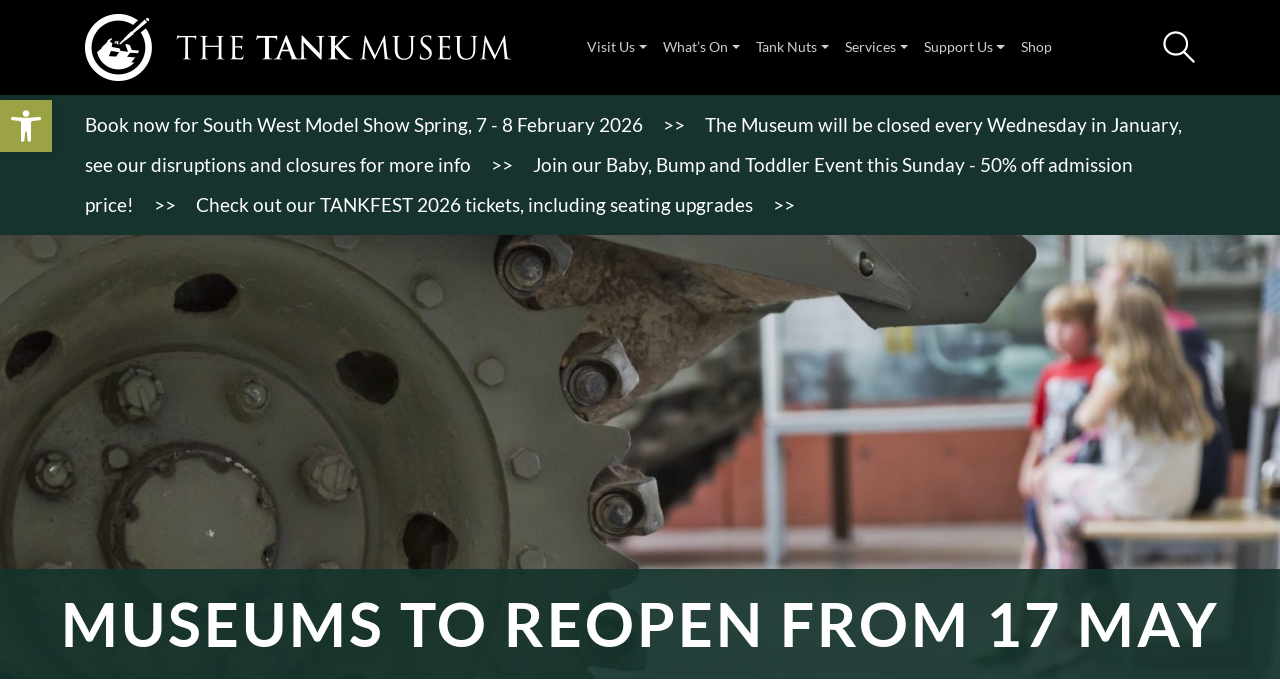

--- FILE ---
content_type: text/html; charset=UTF-8
request_url: https://tankmuseum.org/article/museums-to-reopen-from-17-may/
body_size: 48738
content:
<!DOCTYPE html>
<html lang="en-GB">
<head><meta charset="UTF-8"><script>if(navigator.userAgent.match(/MSIE|Internet Explorer/i)||navigator.userAgent.match(/Trident\/7\..*?rv:11/i)){var href=document.location.href;if(!href.match(/[?&]nowprocket/)){if(href.indexOf("?")==-1){if(href.indexOf("#")==-1){document.location.href=href+"?nowprocket=1"}else{document.location.href=href.replace("#","?nowprocket=1#")}}else{if(href.indexOf("#")==-1){document.location.href=href+"&nowprocket=1"}else{document.location.href=href.replace("#","&nowprocket=1#")}}}}</script><script>(()=>{class RocketLazyLoadScripts{constructor(){this.v="2.0.4",this.userEvents=["keydown","keyup","mousedown","mouseup","mousemove","mouseover","mouseout","touchmove","touchstart","touchend","touchcancel","wheel","click","dblclick","input"],this.attributeEvents=["onblur","onclick","oncontextmenu","ondblclick","onfocus","onmousedown","onmouseenter","onmouseleave","onmousemove","onmouseout","onmouseover","onmouseup","onmousewheel","onscroll","onsubmit"]}async t(){this.i(),this.o(),/iP(ad|hone)/.test(navigator.userAgent)&&this.h(),this.u(),this.l(this),this.m(),this.k(this),this.p(this),this._(),await Promise.all([this.R(),this.L()]),this.lastBreath=Date.now(),this.S(this),this.P(),this.D(),this.O(),this.M(),await this.C(this.delayedScripts.normal),await this.C(this.delayedScripts.defer),await this.C(this.delayedScripts.async),await this.T(),await this.F(),await this.j(),await this.A(),window.dispatchEvent(new Event("rocket-allScriptsLoaded")),this.everythingLoaded=!0,this.lastTouchEnd&&await new Promise(t=>setTimeout(t,500-Date.now()+this.lastTouchEnd)),this.I(),this.H(),this.U(),this.W()}i(){this.CSPIssue=sessionStorage.getItem("rocketCSPIssue"),document.addEventListener("securitypolicyviolation",t=>{this.CSPIssue||"script-src-elem"!==t.violatedDirective||"data"!==t.blockedURI||(this.CSPIssue=!0,sessionStorage.setItem("rocketCSPIssue",!0))},{isRocket:!0})}o(){window.addEventListener("pageshow",t=>{this.persisted=t.persisted,this.realWindowLoadedFired=!0},{isRocket:!0}),window.addEventListener("pagehide",()=>{this.onFirstUserAction=null},{isRocket:!0})}h(){let t;function e(e){t=e}window.addEventListener("touchstart",e,{isRocket:!0}),window.addEventListener("touchend",function i(o){o.changedTouches[0]&&t.changedTouches[0]&&Math.abs(o.changedTouches[0].pageX-t.changedTouches[0].pageX)<10&&Math.abs(o.changedTouches[0].pageY-t.changedTouches[0].pageY)<10&&o.timeStamp-t.timeStamp<200&&(window.removeEventListener("touchstart",e,{isRocket:!0}),window.removeEventListener("touchend",i,{isRocket:!0}),"INPUT"===o.target.tagName&&"text"===o.target.type||(o.target.dispatchEvent(new TouchEvent("touchend",{target:o.target,bubbles:!0})),o.target.dispatchEvent(new MouseEvent("mouseover",{target:o.target,bubbles:!0})),o.target.dispatchEvent(new PointerEvent("click",{target:o.target,bubbles:!0,cancelable:!0,detail:1,clientX:o.changedTouches[0].clientX,clientY:o.changedTouches[0].clientY})),event.preventDefault()))},{isRocket:!0})}q(t){this.userActionTriggered||("mousemove"!==t.type||this.firstMousemoveIgnored?"keyup"===t.type||"mouseover"===t.type||"mouseout"===t.type||(this.userActionTriggered=!0,this.onFirstUserAction&&this.onFirstUserAction()):this.firstMousemoveIgnored=!0),"click"===t.type&&t.preventDefault(),t.stopPropagation(),t.stopImmediatePropagation(),"touchstart"===this.lastEvent&&"touchend"===t.type&&(this.lastTouchEnd=Date.now()),"click"===t.type&&(this.lastTouchEnd=0),this.lastEvent=t.type,t.composedPath&&t.composedPath()[0].getRootNode()instanceof ShadowRoot&&(t.rocketTarget=t.composedPath()[0]),this.savedUserEvents.push(t)}u(){this.savedUserEvents=[],this.userEventHandler=this.q.bind(this),this.userEvents.forEach(t=>window.addEventListener(t,this.userEventHandler,{passive:!1,isRocket:!0})),document.addEventListener("visibilitychange",this.userEventHandler,{isRocket:!0})}U(){this.userEvents.forEach(t=>window.removeEventListener(t,this.userEventHandler,{passive:!1,isRocket:!0})),document.removeEventListener("visibilitychange",this.userEventHandler,{isRocket:!0}),this.savedUserEvents.forEach(t=>{(t.rocketTarget||t.target).dispatchEvent(new window[t.constructor.name](t.type,t))})}m(){const t="return false",e=Array.from(this.attributeEvents,t=>"data-rocket-"+t),i="["+this.attributeEvents.join("],[")+"]",o="[data-rocket-"+this.attributeEvents.join("],[data-rocket-")+"]",s=(e,i,o)=>{o&&o!==t&&(e.setAttribute("data-rocket-"+i,o),e["rocket"+i]=new Function("event",o),e.setAttribute(i,t))};new MutationObserver(t=>{for(const n of t)"attributes"===n.type&&(n.attributeName.startsWith("data-rocket-")||this.everythingLoaded?n.attributeName.startsWith("data-rocket-")&&this.everythingLoaded&&this.N(n.target,n.attributeName.substring(12)):s(n.target,n.attributeName,n.target.getAttribute(n.attributeName))),"childList"===n.type&&n.addedNodes.forEach(t=>{if(t.nodeType===Node.ELEMENT_NODE)if(this.everythingLoaded)for(const i of[t,...t.querySelectorAll(o)])for(const t of i.getAttributeNames())e.includes(t)&&this.N(i,t.substring(12));else for(const e of[t,...t.querySelectorAll(i)])for(const t of e.getAttributeNames())this.attributeEvents.includes(t)&&s(e,t,e.getAttribute(t))})}).observe(document,{subtree:!0,childList:!0,attributeFilter:[...this.attributeEvents,...e]})}I(){this.attributeEvents.forEach(t=>{document.querySelectorAll("[data-rocket-"+t+"]").forEach(e=>{this.N(e,t)})})}N(t,e){const i=t.getAttribute("data-rocket-"+e);i&&(t.setAttribute(e,i),t.removeAttribute("data-rocket-"+e))}k(t){Object.defineProperty(HTMLElement.prototype,"onclick",{get(){return this.rocketonclick||null},set(e){this.rocketonclick=e,this.setAttribute(t.everythingLoaded?"onclick":"data-rocket-onclick","this.rocketonclick(event)")}})}S(t){function e(e,i){let o=e[i];e[i]=null,Object.defineProperty(e,i,{get:()=>o,set(s){t.everythingLoaded?o=s:e["rocket"+i]=o=s}})}e(document,"onreadystatechange"),e(window,"onload"),e(window,"onpageshow");try{Object.defineProperty(document,"readyState",{get:()=>t.rocketReadyState,set(e){t.rocketReadyState=e},configurable:!0}),document.readyState="loading"}catch(t){console.log("WPRocket DJE readyState conflict, bypassing")}}l(t){this.originalAddEventListener=EventTarget.prototype.addEventListener,this.originalRemoveEventListener=EventTarget.prototype.removeEventListener,this.savedEventListeners=[],EventTarget.prototype.addEventListener=function(e,i,o){o&&o.isRocket||!t.B(e,this)&&!t.userEvents.includes(e)||t.B(e,this)&&!t.userActionTriggered||e.startsWith("rocket-")||t.everythingLoaded?t.originalAddEventListener.call(this,e,i,o):(t.savedEventListeners.push({target:this,remove:!1,type:e,func:i,options:o}),"mouseenter"!==e&&"mouseleave"!==e||t.originalAddEventListener.call(this,e,t.savedUserEvents.push,o))},EventTarget.prototype.removeEventListener=function(e,i,o){o&&o.isRocket||!t.B(e,this)&&!t.userEvents.includes(e)||t.B(e,this)&&!t.userActionTriggered||e.startsWith("rocket-")||t.everythingLoaded?t.originalRemoveEventListener.call(this,e,i,o):t.savedEventListeners.push({target:this,remove:!0,type:e,func:i,options:o})}}J(t,e){this.savedEventListeners=this.savedEventListeners.filter(i=>{let o=i.type,s=i.target||window;return e!==o||t!==s||(this.B(o,s)&&(i.type="rocket-"+o),this.$(i),!1)})}H(){EventTarget.prototype.addEventListener=this.originalAddEventListener,EventTarget.prototype.removeEventListener=this.originalRemoveEventListener,this.savedEventListeners.forEach(t=>this.$(t))}$(t){t.remove?this.originalRemoveEventListener.call(t.target,t.type,t.func,t.options):this.originalAddEventListener.call(t.target,t.type,t.func,t.options)}p(t){let e;function i(e){return t.everythingLoaded?e:e.split(" ").map(t=>"load"===t||t.startsWith("load.")?"rocket-jquery-load":t).join(" ")}function o(o){function s(e){const s=o.fn[e];o.fn[e]=o.fn.init.prototype[e]=function(){return this[0]===window&&t.userActionTriggered&&("string"==typeof arguments[0]||arguments[0]instanceof String?arguments[0]=i(arguments[0]):"object"==typeof arguments[0]&&Object.keys(arguments[0]).forEach(t=>{const e=arguments[0][t];delete arguments[0][t],arguments[0][i(t)]=e})),s.apply(this,arguments),this}}if(o&&o.fn&&!t.allJQueries.includes(o)){const e={DOMContentLoaded:[],"rocket-DOMContentLoaded":[]};for(const t in e)document.addEventListener(t,()=>{e[t].forEach(t=>t())},{isRocket:!0});o.fn.ready=o.fn.init.prototype.ready=function(i){function s(){parseInt(o.fn.jquery)>2?setTimeout(()=>i.bind(document)(o)):i.bind(document)(o)}return"function"==typeof i&&(t.realDomReadyFired?!t.userActionTriggered||t.fauxDomReadyFired?s():e["rocket-DOMContentLoaded"].push(s):e.DOMContentLoaded.push(s)),o([])},s("on"),s("one"),s("off"),t.allJQueries.push(o)}e=o}t.allJQueries=[],o(window.jQuery),Object.defineProperty(window,"jQuery",{get:()=>e,set(t){o(t)}})}P(){const t=new Map;document.write=document.writeln=function(e){const i=document.currentScript,o=document.createRange(),s=i.parentElement;let n=t.get(i);void 0===n&&(n=i.nextSibling,t.set(i,n));const c=document.createDocumentFragment();o.setStart(c,0),c.appendChild(o.createContextualFragment(e)),s.insertBefore(c,n)}}async R(){return new Promise(t=>{this.userActionTriggered?t():this.onFirstUserAction=t})}async L(){return new Promise(t=>{document.addEventListener("DOMContentLoaded",()=>{this.realDomReadyFired=!0,t()},{isRocket:!0})})}async j(){return this.realWindowLoadedFired?Promise.resolve():new Promise(t=>{window.addEventListener("load",t,{isRocket:!0})})}M(){this.pendingScripts=[];this.scriptsMutationObserver=new MutationObserver(t=>{for(const e of t)e.addedNodes.forEach(t=>{"SCRIPT"!==t.tagName||t.noModule||t.isWPRocket||this.pendingScripts.push({script:t,promise:new Promise(e=>{const i=()=>{const i=this.pendingScripts.findIndex(e=>e.script===t);i>=0&&this.pendingScripts.splice(i,1),e()};t.addEventListener("load",i,{isRocket:!0}),t.addEventListener("error",i,{isRocket:!0}),setTimeout(i,1e3)})})})}),this.scriptsMutationObserver.observe(document,{childList:!0,subtree:!0})}async F(){await this.X(),this.pendingScripts.length?(await this.pendingScripts[0].promise,await this.F()):this.scriptsMutationObserver.disconnect()}D(){this.delayedScripts={normal:[],async:[],defer:[]},document.querySelectorAll("script[type$=rocketlazyloadscript]").forEach(t=>{t.hasAttribute("data-rocket-src")?t.hasAttribute("async")&&!1!==t.async?this.delayedScripts.async.push(t):t.hasAttribute("defer")&&!1!==t.defer||"module"===t.getAttribute("data-rocket-type")?this.delayedScripts.defer.push(t):this.delayedScripts.normal.push(t):this.delayedScripts.normal.push(t)})}async _(){await this.L();let t=[];document.querySelectorAll("script[type$=rocketlazyloadscript][data-rocket-src]").forEach(e=>{let i=e.getAttribute("data-rocket-src");if(i&&!i.startsWith("data:")){i.startsWith("//")&&(i=location.protocol+i);try{const o=new URL(i).origin;o!==location.origin&&t.push({src:o,crossOrigin:e.crossOrigin||"module"===e.getAttribute("data-rocket-type")})}catch(t){}}}),t=[...new Map(t.map(t=>[JSON.stringify(t),t])).values()],this.Y(t,"preconnect")}async G(t){if(await this.K(),!0!==t.noModule||!("noModule"in HTMLScriptElement.prototype))return new Promise(e=>{let i;function o(){(i||t).setAttribute("data-rocket-status","executed"),e()}try{if(navigator.userAgent.includes("Firefox/")||""===navigator.vendor||this.CSPIssue)i=document.createElement("script"),[...t.attributes].forEach(t=>{let e=t.nodeName;"type"!==e&&("data-rocket-type"===e&&(e="type"),"data-rocket-src"===e&&(e="src"),i.setAttribute(e,t.nodeValue))}),t.text&&(i.text=t.text),t.nonce&&(i.nonce=t.nonce),i.hasAttribute("src")?(i.addEventListener("load",o,{isRocket:!0}),i.addEventListener("error",()=>{i.setAttribute("data-rocket-status","failed-network"),e()},{isRocket:!0}),setTimeout(()=>{i.isConnected||e()},1)):(i.text=t.text,o()),i.isWPRocket=!0,t.parentNode.replaceChild(i,t);else{const i=t.getAttribute("data-rocket-type"),s=t.getAttribute("data-rocket-src");i?(t.type=i,t.removeAttribute("data-rocket-type")):t.removeAttribute("type"),t.addEventListener("load",o,{isRocket:!0}),t.addEventListener("error",i=>{this.CSPIssue&&i.target.src.startsWith("data:")?(console.log("WPRocket: CSP fallback activated"),t.removeAttribute("src"),this.G(t).then(e)):(t.setAttribute("data-rocket-status","failed-network"),e())},{isRocket:!0}),s?(t.fetchPriority="high",t.removeAttribute("data-rocket-src"),t.src=s):t.src="data:text/javascript;base64,"+window.btoa(unescape(encodeURIComponent(t.text)))}}catch(i){t.setAttribute("data-rocket-status","failed-transform"),e()}});t.setAttribute("data-rocket-status","skipped")}async C(t){const e=t.shift();return e?(e.isConnected&&await this.G(e),this.C(t)):Promise.resolve()}O(){this.Y([...this.delayedScripts.normal,...this.delayedScripts.defer,...this.delayedScripts.async],"preload")}Y(t,e){this.trash=this.trash||[];let i=!0;var o=document.createDocumentFragment();t.forEach(t=>{const s=t.getAttribute&&t.getAttribute("data-rocket-src")||t.src;if(s&&!s.startsWith("data:")){const n=document.createElement("link");n.href=s,n.rel=e,"preconnect"!==e&&(n.as="script",n.fetchPriority=i?"high":"low"),t.getAttribute&&"module"===t.getAttribute("data-rocket-type")&&(n.crossOrigin=!0),t.crossOrigin&&(n.crossOrigin=t.crossOrigin),t.integrity&&(n.integrity=t.integrity),t.nonce&&(n.nonce=t.nonce),o.appendChild(n),this.trash.push(n),i=!1}}),document.head.appendChild(o)}W(){this.trash.forEach(t=>t.remove())}async T(){try{document.readyState="interactive"}catch(t){}this.fauxDomReadyFired=!0;try{await this.K(),this.J(document,"readystatechange"),document.dispatchEvent(new Event("rocket-readystatechange")),await this.K(),document.rocketonreadystatechange&&document.rocketonreadystatechange(),await this.K(),this.J(document,"DOMContentLoaded"),document.dispatchEvent(new Event("rocket-DOMContentLoaded")),await this.K(),this.J(window,"DOMContentLoaded"),window.dispatchEvent(new Event("rocket-DOMContentLoaded"))}catch(t){console.error(t)}}async A(){try{document.readyState="complete"}catch(t){}try{await this.K(),this.J(document,"readystatechange"),document.dispatchEvent(new Event("rocket-readystatechange")),await this.K(),document.rocketonreadystatechange&&document.rocketonreadystatechange(),await this.K(),this.J(window,"load"),window.dispatchEvent(new Event("rocket-load")),await this.K(),window.rocketonload&&window.rocketonload(),await this.K(),this.allJQueries.forEach(t=>t(window).trigger("rocket-jquery-load")),await this.K(),this.J(window,"pageshow");const t=new Event("rocket-pageshow");t.persisted=this.persisted,window.dispatchEvent(t),await this.K(),window.rocketonpageshow&&window.rocketonpageshow({persisted:this.persisted})}catch(t){console.error(t)}}async K(){Date.now()-this.lastBreath>45&&(await this.X(),this.lastBreath=Date.now())}async X(){return document.hidden?new Promise(t=>setTimeout(t)):new Promise(t=>requestAnimationFrame(t))}B(t,e){return e===document&&"readystatechange"===t||(e===document&&"DOMContentLoaded"===t||(e===window&&"DOMContentLoaded"===t||(e===window&&"load"===t||e===window&&"pageshow"===t)))}static run(){(new RocketLazyLoadScripts).t()}}RocketLazyLoadScripts.run()})();</script>
    <style type="text/css">
        .blog article>div .thumbnail.thumb-placeholder, .category article>div .thumbnail.thumb-placeholder, .search article>div .thumbnail.thumb-placeholder {
        background-image: var(--wpr-bg-3dd7e89b-a55b-4637-b240-61dcd77ded95)        }
    </style>
	
	<meta name="viewport" content="width=device-width, initial-scale=1, shrink-to-fit=no">
	<link rel="profile" href="http://gmpg.org/xfn/11">
    
	<meta name='robots' content='index, follow, max-image-preview:large, max-snippet:-1, max-video-preview:-1' />

	<!-- This site is optimized with the Yoast SEO plugin v26.7 - https://yoast.com/wordpress/plugins/seo/ -->
	<title>Museums to reopen from 17 May - The Tank Museum</title>
<link data-rocket-prefetch href="https://www.googletagmanager.com" rel="dns-prefetch">
<link data-rocket-prefetch href="https://static.hotjar.com" rel="dns-prefetch">
<link data-rocket-prefetch href="https://connect.facebook.net" rel="dns-prefetch">
<link data-rocket-prefetch href="https://googleads.g.doubleclick.net" rel="dns-prefetch">
<link data-rocket-prefetch href="https://script.hotjar.com" rel="dns-prefetch">
<style id="rocket-critical-css">ul{box-sizing:border-box}.entry-content{counter-reset:footnotes}:root{--wp--preset--font-size--normal:16px;--wp--preset--font-size--huge:42px}@font-face{font-display:swap;font-family:FontAwesome;src:url(https://tankmuseum.org/wp-content/plugins/image-map-pro-wordpress/fonts/fontawesome-webfont.eot?v=4.7.0);src:url(https://tankmuseum.org/wp-content/plugins/image-map-pro-wordpress/fonts/fontawesome-webfont.eot?#iefix&v=4.7.0) format('embedded-opentype'),url(https://tankmuseum.org/wp-content/plugins/image-map-pro-wordpress/fonts/fontawesome-webfont.woff2?v=4.7.0) format('woff2'),url(https://tankmuseum.org/wp-content/plugins/image-map-pro-wordpress/fonts/fontawesome-webfont.woff?v=4.7.0) format('woff'),url(https://tankmuseum.org/wp-content/plugins/image-map-pro-wordpress/fonts/fontawesome-webfont.ttf?v=4.7.0) format('truetype'),url(https://tankmuseum.org/wp-content/plugins/image-map-pro-wordpress/fonts/fontawesome-webfont.svg?v=4.7.0#fontawesomeregular) format('svg');font-weight:400;font-style:normal}.fa{display:inline-block;font:normal normal normal 14px/1 FontAwesome;font-size:inherit;text-rendering:auto;-webkit-font-smoothing:antialiased;-moz-osx-font-smoothing:grayscale}.fa-chevron-down:before{content:"\f078"}.sr-only{position:absolute;width:1px;height:1px;padding:0;margin:-1px;overflow:hidden;clip:rect(0,0,0,0);border:0}#pojo-a11y-toolbar{position:fixed;font-size:16px!important;line-height:1.4;z-index:9999}#pojo-a11y-toolbar.pojo-a11y-toolbar-left{left:-180px}#pojo-a11y-toolbar.pojo-a11y-toolbar-left .pojo-a11y-toolbar-toggle{left:180px}#pojo-a11y-toolbar .pojo-a11y-toolbar-toggle{position:absolute}#pojo-a11y-toolbar .pojo-a11y-toolbar-toggle a{display:inline-block;font-size:200%;line-height:0;padding:10px;-webkit-box-shadow:0 0 10px 0 rgba(0,0,0,0.1);box-shadow:0 0 10px 0 rgba(0,0,0,0.1)}#pojo-a11y-toolbar .pojo-a11y-toolbar-toggle svg{max-width:inherit}#pojo-a11y-toolbar .pojo-a11y-toolbar-overlay{border:1px solid;font-size:100%;width:180px}#pojo-a11y-toolbar .pojo-a11y-toolbar-overlay p.pojo-a11y-toolbar-title{display:block;line-height:2;font-weight:bold;padding:10px 15px 0;margin:0}#pojo-a11y-toolbar .pojo-a11y-toolbar-overlay ul.pojo-a11y-toolbar-items{list-style:none;margin:0;padding:10px 0}#pojo-a11y-toolbar .pojo-a11y-toolbar-overlay ul.pojo-a11y-toolbar-items li.pojo-a11y-toolbar-item a{display:block;padding:10px 15px;font-size:80%;line-height:1}#pojo-a11y-toolbar .pojo-a11y-toolbar-overlay ul.pojo-a11y-toolbar-items li.pojo-a11y-toolbar-item a svg{padding-right:6px;display:inline-block;width:1.5em;font-style:normal;font-weight:normal;font-size:inherit;line-height:1;text-align:center;text-rendering:auto;vertical-align:middle}#pojo-a11y-toolbar .pojo-a11y-toolbar-overlay ul.pojo-a11y-toolbar-items li.pojo-a11y-toolbar-item a .pojo-a11y-toolbar-text{vertical-align:middle}@media (max-width:767px){#pojo-a11y-toolbar .pojo-a11y-toolbar-overlay p.pojo-a11y-toolbar-title{padding:7px 12px 0}#pojo-a11y-toolbar .pojo-a11y-toolbar-overlay ul.pojo-a11y-toolbar-items{padding:7px 0}#pojo-a11y-toolbar .pojo-a11y-toolbar-overlay ul.pojo-a11y-toolbar-items li.pojo-a11y-toolbar-item a{display:block;padding:7px 12px}}.pojo-skip-link{position:absolute;top:-1000em}#pojo-a11y-toolbar *,#pojo-a11y-toolbar ::before,#pojo-a11y-toolbar ::after{box-sizing:border-box}.pojo-sr-only{position:absolute;width:1px;height:1px;padding:0;margin:-1px;overflow:hidden;clip:rect(0,0,0,0);border:0}:root{--blue:#007bff;--indigo:#6610f2;--purple:#6f42c1;--pink:#e83e8c;--red:#dc3545;--orange:#fd7e14;--yellow:#ffc107;--green:#28a745;--teal:#20c997;--cyan:#17a2b8;--white:#fff;--gray:#6c757d;--gray-dark:#343a40;--primary:#6e1926;--secondary:#9ba344;--success:#28a745;--info:#17a2b8;--warning:#ffc107;--danger:#dc3545;--light:#f8f9fa;--dark:#343a40;--breakpoint-xs:0;--breakpoint-sm:576px;--breakpoint-md:768px;--breakpoint-lg:992px;--breakpoint-xl:1200px;--font-family-sans-serif:-apple-system,BlinkMacSystemFont,"Segoe UI",Roboto,"Helvetica Neue",Arial,"Noto Sans",sans-serif,"Apple Color Emoji","Segoe UI Emoji","Segoe UI Symbol","Noto Color Emoji";--font-family-monospace:SFMono-Regular,Menlo,Monaco,Consolas,"Liberation Mono","Courier New",monospace}*,::after,::before{-webkit-box-sizing:border-box;box-sizing:border-box}html{font-family:sans-serif;line-height:1.15;-webkit-text-size-adjust:100%}article,main,nav{display:block}body{margin:0;font-family:-apple-system,BlinkMacSystemFont,"Segoe UI",Roboto,"Helvetica Neue",Arial,"Noto Sans",sans-serif,"Apple Color Emoji","Segoe UI Emoji","Segoe UI Symbol","Noto Color Emoji";font-size:1rem;font-weight:400;line-height:1.5;color:#212529;text-align:left;background-color:#fff}h1{margin-top:0;margin-bottom:.5rem}p{margin-top:0;margin-bottom:1rem}ul{margin-top:0;margin-bottom:1rem}ul ul{margin-bottom:0}strong{font-weight:bolder}a{color:#6e1926;text-decoration:none;background-color:transparent}img{vertical-align:middle;border-style:none}svg{overflow:hidden;vertical-align:middle}label{display:inline-block;margin-bottom:.5rem}button{border-radius:0}button,input{margin:0;font-family:inherit;font-size:inherit;line-height:inherit}button,input{overflow:visible}button{text-transform:none}[type=button],[type=submit],button{-webkit-appearance:button}[type=button]::-moz-focus-inner,[type=submit]::-moz-focus-inner,button::-moz-focus-inner{padding:0;border-style:none}::-webkit-file-upload-button{font:inherit;-webkit-appearance:button}h1{margin-bottom:.5rem;font-weight:500;line-height:1.2}h1{font-size:2.5rem}.container{width:100%;padding-right:15px;padding-left:15px;margin-right:auto;margin-left:auto}@media (min-width:576px){.container{max-width:540px}}@media (min-width:768px){.container{max-width:720px}}@media (min-width:992px){.container{max-width:960px}}@media (min-width:1200px){.container{max-width:1140px}}.form-control{display:block;width:100%;height:calc(1.5em + .75rem + 2px);padding:.375rem .75rem;font-size:1rem;font-weight:400;line-height:1.5;color:#495057;background-color:#fff;background-clip:padding-box;border:1px solid #ced4da;border-radius:.25rem}.form-control::-ms-expand{background-color:transparent;border:0}.form-control::-webkit-input-placeholder{color:#6c757d;opacity:1}.form-control::-moz-placeholder{color:#6c757d;opacity:1}.form-control:-ms-input-placeholder{color:#6c757d;opacity:1}.form-control::-ms-input-placeholder{color:#6c757d;opacity:1}.dropdown{position:relative}.dropdown-toggle{white-space:nowrap}.dropdown-toggle::after{display:inline-block;margin-left:.255em;vertical-align:.255em;content:"";border-top:.3em solid;border-right:.3em solid transparent;border-bottom:0;border-left:.3em solid transparent}.dropdown-menu{position:absolute;top:100%;left:0;z-index:1000;display:none;float:left;min-width:10rem;padding:.5rem 0;margin:.125rem 0 0;font-size:1rem;color:#212529;text-align:left;list-style:none;background-color:#fff;background-clip:padding-box;border:1px solid rgba(0,0,0,.15);border-radius:.25rem}.dropdown-item{display:block;width:100%;padding:.25rem 1.5rem;clear:both;font-weight:400;color:#212529;text-align:inherit;white-space:nowrap;background-color:transparent;border:0}.input-group{position:relative;display:-webkit-box;display:-ms-flexbox;display:flex;-ms-flex-wrap:wrap;flex-wrap:wrap;-webkit-box-align:stretch;-ms-flex-align:stretch;align-items:stretch;width:100%}.input-group>.form-control{position:relative;-webkit-box-flex:1;-ms-flex:1 1 auto;flex:1 1 auto;width:1%;margin-bottom:0}.input-group>.form-control:not(:last-child){border-top-right-radius:0;border-bottom-right-radius:0}.input-group>.form-control:not(:first-child){border-top-left-radius:0;border-bottom-left-radius:0}.input-group-append{display:-webkit-box;display:-ms-flexbox;display:flex}.input-group-append{margin-left:-1px}.nav-link{display:block;padding:.5rem 1rem}.navbar{position:relative;display:-webkit-box;display:-ms-flexbox;display:flex;-ms-flex-wrap:wrap;flex-wrap:wrap;-webkit-box-align:center;-ms-flex-align:center;align-items:center;-webkit-box-pack:justify;-ms-flex-pack:justify;justify-content:space-between;padding:.5rem 1rem}.navbar>.container{display:-webkit-box;display:-ms-flexbox;display:flex;-ms-flex-wrap:wrap;flex-wrap:wrap;-webkit-box-align:center;-ms-flex-align:center;align-items:center;-webkit-box-pack:justify;-ms-flex-pack:justify;justify-content:space-between}.navbar-brand{display:inline-block;padding-top:.3125rem;padding-bottom:.3125rem;margin-right:1rem;font-size:1.25rem;line-height:inherit;white-space:nowrap}.navbar-nav{display:-webkit-box;display:-ms-flexbox;display:flex;-webkit-box-orient:vertical;-webkit-box-direction:normal;-ms-flex-direction:column;flex-direction:column;padding-left:0;margin-bottom:0;list-style:none}.navbar-nav .nav-link{padding-right:0;padding-left:0}.navbar-nav .dropdown-menu{position:static;float:none}.navbar-toggler{padding:.25rem .75rem;font-size:1.25rem;line-height:1;background-color:transparent;border:1px solid transparent;border-radius:.25rem}.navbar-toggler-icon{display:inline-block;width:1.5em;height:1.5em;vertical-align:middle;content:"";background:no-repeat center center;background-size:100% 100%}@media (max-width:767.98px){.navbar-expand-md>.container{padding-right:0;padding-left:0}}@media (min-width:768px){.navbar-expand-md{-webkit-box-orient:horizontal;-webkit-box-direction:normal;-ms-flex-flow:row nowrap;flex-flow:row nowrap;-webkit-box-pack:start;-ms-flex-pack:start;justify-content:flex-start}.navbar-expand-md .navbar-nav{-webkit-box-orient:horizontal;-webkit-box-direction:normal;-ms-flex-direction:row;flex-direction:row}.navbar-expand-md .navbar-nav .dropdown-menu{position:absolute}.navbar-expand-md .navbar-nav .nav-link{padding-right:.5rem;padding-left:.5rem}.navbar-expand-md>.container{-ms-flex-wrap:nowrap;flex-wrap:nowrap}.navbar-expand-md .navbar-toggler{display:none}}.navbar-dark .navbar-brand{color:#fff}.navbar-dark .navbar-nav .nav-link{color:rgba(255,255,255,.5)}.navbar-dark .navbar-toggler{color:rgba(255,255,255,.5);border-color:rgba(255,255,255,.1)}.navbar-dark .navbar-toggler-icon{background-image:url("data:image/svg+xml,%3csvg viewBox='0 0 30 30' xmlns='http://www.w3.org/2000/svg'%3e%3cpath stroke='rgba(255, 255, 255, 0.5)' stroke-width='2' stroke-linecap='round' stroke-miterlimit='10' d='M4 7h22M4 15h22M4 23h22'/%3e%3c/svg%3e")}.align-bottom{vertical-align:bottom!important}.sr-only{position:absolute;width:1px;height:1px;padding:0;overflow:hidden;clip:rect(0,0,0,0);white-space:nowrap;border:0}.wrapper{padding:30px 0}img{max-width:100%;height:auto}a.skip-link{position:fixed;z-index:1000;top:0;right:0}@font-face{font-family:FontAwesome;src:url(https://tankmuseum.org/wp-content/themes/tank-museum/fonts/fontawesome-webfont.eot?v=4.7.0);src:url(https://tankmuseum.org/wp-content/themes/tank-museum/fonts/fontawesome-webfont.eot?#iefix&v=4.7.0) format("embedded-opentype"),url(https://tankmuseum.org/wp-content/themes/tank-museum/fonts/fontawesome-webfont.woff2?v=4.7.0) format("woff2"),url(https://tankmuseum.org/wp-content/themes/tank-museum/fonts/fontawesome-webfont.woff?v=4.7.0) format("woff"),url(https://tankmuseum.org/wp-content/themes/tank-museum/fonts/fontawesome-webfont.ttf?v=4.7.0) format("truetype"),url(https://tankmuseum.org/wp-content/themes/tank-museum/fonts/fontawesome-webfont.svg?v=4.7.0#fontawesomeregular) format("svg");font-weight:400;font-style:normal;font-display:swap}@font-face{font-family:Lato;font-style:normal;font-weight:400;src:url(https://tankmuseum.org/wp-content/themes/tank-museum/fonts/Lato-Regular.ttf);font-display:swap}@font-face{font-family:Lato;font-style:italic;font-weight:400;src:url(https://tankmuseum.org/wp-content/themes/tank-museum/fonts/Lato-Italic.ttf);font-display:swap}@font-face{font-family:Lato;font-style:normal;font-weight:600;src:url(https://tankmuseum.org/wp-content/themes/tank-museum/fonts/Lato-Bold.ttf);font-display:swap}@font-face{font-family:Lato;font-style:italic;font-weight:600;src:url(https://tankmuseum.org/wp-content/themes/tank-museum/fonts/Lato-BoldItalic.ttf);font-display:swap}@font-face{font-family:Lato;font-style:normal;font-weight:700;src:url(https://tankmuseum.org/wp-content/themes/tank-museum/fonts/Lato-Bold.ttf);font-display:swap}@font-face{font-family:Lato;font-style:italic;font-weight:700;src:url(https://tankmuseum.org/wp-content/themes/tank-museum/fonts/Lato-BoldItalic.ttf);font-display:swap}body{font-size:19px;line-height:40px;color:#121515;font-family:Lato,Arial,sans-serif}h1{font-size:3.8rem;font-weight:600;letter-spacing:3px}@media (max-width:767.98px){h1{font-size:2.8rem}}@media (max-width:575.98px){h1{font-size:2.2rem}}a{color:#a2aa38}#navbarOverlay{background:0 0;display:none;width:100%;height:100%;position:fixed;top:0;left:0;z-index:1}.navbar{background:#000}.navbar .container{display:-webkit-box;display:-ms-flexbox;display:flex;-ms-flex-wrap:wrap;flex-wrap:wrap;-webkit-box-pack:justify;-ms-flex-pack:justify;justify-content:space-between;-webkit-box-align:center;-ms-flex-align:center;align-items:center}.navbar .container .search-trigger{color:#fff;background:var(--wpr-bg-c66dea8b-0525-4ca9-b6ca-aa25799cf92d) center no-repeat;text-indent:-9999px;display:inline-block;width:32px;margin-left:15px}.navbar .container .tickets-link{color:#fff;background:var(--wpr-bg-8309ea5a-6313-48f4-b5b0-7b08dfea7a68) center no-repeat;text-indent:-9999px;display:inline-block;width:32px}.navbar #main-menu{margin:0 auto}.navbar #main-menu .nav-link{color:#cecece;font-size:14px}.navbar #main-menu .dropdown-menu-toggle{display:none}.navbar #main-menu>li>.dropdown-menu{opacity:0;display:block;height:0;overflow:hidden}@media screen and (max-width:1200px){.navbar #navbarNavDropdown{-webkit-box-ordinal-group:4;-ms-flex-order:3;order:3}.navbar .action-header{-webkit-box-ordinal-group:3;-ms-flex-order:2;order:2}}@media (max-width:991.98px){.navbar .navbar-brand{width:40%}}@media (max-width:767.98px){.navbar .navbar-brand{width:60%}.navbar .search-trigger{margin-right:60px}.navbar-toggler{position:absolute;background:#000;border:none;right:0;padding:.75rem;height:100%;border-top-right-radius:0;border-bottom-right-radius:0;outline:0!important;z-index:1}.navbar-toggler .navbar-toggler-icon{width:50px;background:0 0}.navbar-toggler .navbar-toggler-icon:after,.navbar-toggler .navbar-toggler-icon:before{background-color:#fff;border-radius:3px;content:'';display:block;height:4px;margin:4px 0 15px}#navbarNavDropdown{position:absolute;right:0;top:0;width:0%;overflow:hidden;background:#fff;z-index:999}#navbarNavDropdown #main-menu{padding:10px 30px;background:#ececec}#navbarNavDropdown #main-menu .dropdown-menu-toggle{display:block;float:right;line-height:56px;padding-left:40px}#navbarNavDropdown #main-menu>li{color:#000;border-bottom:1px solid #121515}#navbarNavDropdown #main-menu>li>a{color:#000;font-weight:700}#navbarNavDropdown #main-menu>li>a:after{display:none}#navbarNavDropdown #main-menu>li ul{margin-left:7%;padding:0;border:none;display:block}#navbarNavDropdown #main-menu>li ul li{color:#000}#navbarNavDropdown #main-menu>li ul li a{color:#000;font-size:14px;padding:0}#navbarNavDropdown #main-menu>li ul li:last-child{margin-bottom:15px}#navbarNavDropdown #main-menu>li>.dropdown-menu{opacity:1;display:block;overflow:hidden;background:0 0;max-height:600px;height:auto}#navbarNavDropdown #main-menu>li:last-child{border-bottom:none}}@media (max-width:575.98px){.navbar .container .search-trigger{width:24px;margin-left:5px;margin-right:40px}.navbar .container .tickets-link{width:24px}.navbar .navbar-toggler .navbar-toggler-icon{width:32px}}.search-form-wrapper{display:none;padding:20px 0;background:#ddd}.search-form-wrapper .form-control{border:none;border-radius:0;border-left:2px solid #000;background:0 0}.search-form-wrapper .submit{background:var(--wpr-bg-82168b3c-4cd4-4453-bf55-8b616fd365f3) center right no-repeat;background-color:transparent;padding-right:40px;border:none}#event-ticker{background:#16332d;padding:10px 0;color:#fff}#event-ticker .ticker-separator{margin:0 20px}#event-ticker a{color:#fff}#page-hero{display:-webkit-box;display:-ms-flexbox;display:flex;-ms-flex-wrap:wrap;flex-wrap:wrap;-webkit-box-pack:center;-ms-flex-pack:center;justify-content:center;background-size:cover;background-position:center;margin-bottom:35px;position:relative;overflow:hidden}#page-hero .hero-bg{height:100%;width:100%;margin-bottom:0}#page-hero .hero-bg .hero-image{height:100%;width:100%;background-size:cover;background-position:center}#page-hero .hero-bg .hero-image .hero-sizing{padding-top:34.72%}#page-hero h1{text-transform:uppercase;font-size:3.8rem;line-height:3.8rem;font-weight:600;background:rgba(22,51,45,.9);padding:25px 35px;margin:0;text-align:center}#page-hero .align-bottom{position:absolute;left:0;bottom:0;text-align:center;width:100%}@media (max-width:1199.98px){#page-hero h1{font-size:3rem;line-height:3rem}}@media (max-width:991.98px){#page-hero h1{font-size:2rem;line-height:2rem}}@media (max-width:767.98px){#page-hero h1{font-size:1.5rem;line-height:1.5rem}}@media (max-width:575.98px){#page-hero h1{font-size:16px;line-height:16px;padding:15px 25px}#page-hero .align-bottom{position:static}#page-hero .align-bottom h1{background:#16332d}}.group-blog .wrapper{padding-top:61px}@media (max-width:767.98px){.group-blog .wrapper{padding-top:30px}}.group-blog article>div{display:-webkit-box;display:-ms-flexbox;display:flex;-webkit-box-orient:vertical;-webkit-box-direction:normal;-ms-flex-direction:column;flex-direction:column;height:100%}#page{display:block}#loading{display:none;position:absolute;top:0;left:0;z-index:900000;width:100vw;height:100vh;background-color:#fff;background-image:var(--wpr-bg-ff0f01d1-e693-4f09-bdc1-6c959041e26f);background-repeat:no-repeat;background-position:center}.vc_row:after,.vc_row:before{content:" ";display:table}.vc_row:after{clear:both}.vc_column_container{width:100%}.vc_row{margin-left:-15px;margin-right:-15px}.vc_col-sm-12{position:relative;min-height:1px;padding-left:15px;padding-right:15px;box-sizing:border-box}@media (min-width:768px){.vc_col-sm-12{float:left}.vc_col-sm-12{width:100%}}#content .wpb_text_column :last-child,#content .wpb_text_column p:last-child,.wpb_text_column :last-child,.wpb_text_column p:last-child{margin-bottom:0}.wpb_content_element{margin-bottom:35px}.wpb-content-wrapper{margin:0;padding:0;border:none;overflow:unset;display:block}.vc_column-inner::after,.vc_column-inner::before{content:" ";display:table}.vc_column-inner::after{clear:both}.vc_column_container{padding-left:0;padding-right:0}.vc_column_container>.vc_column-inner{box-sizing:border-box;padding-left:15px;padding-right:15px;width:100%}</style><link rel="preload" data-rocket-preload as="image" href="https://tankmuseum.org/wp-content/uploads/2021/02/Reopening-hero.jpg" fetchpriority="high">
	<link rel="canonical" href="https://tankmuseum.org/article/museums-to-reopen-from-17-may/" />
	<meta property="og:locale" content="en_GB" />
	<meta property="og:type" content="article" />
	<meta property="og:title" content="Museums to reopen from 17 May - The Tank Museum" />
	<meta property="og:description" content="..." />
	<meta property="og:url" content="https://tankmuseum.org/article/museums-to-reopen-from-17-may/" />
	<meta property="og:site_name" content="The Tank Museum" />
	<meta property="article:published_time" content="2021-02-26T13:52:06+00:00" />
	<meta property="article:modified_time" content="2024-01-10T12:55:06+00:00" />
	<meta property="og:image" content="https://tankmuseum.org/wp-content/uploads/2021/02/Reopening-feat-e1614351211157.jpg" />
	<meta property="og:image:width" content="528" />
	<meta property="og:image:height" content="280" />
	<meta property="og:image:type" content="image/jpeg" />
	<meta name="author" content="Lucy McCalister" />
	<meta name="twitter:card" content="summary_large_image" />
	<meta name="twitter:label1" content="Written by" />
	<meta name="twitter:data1" content="Lucy McCalister" />
	<meta name="twitter:label2" content="Estimated reading time" />
	<meta name="twitter:data2" content="2 minutes" />
	<script type="application/ld+json" class="yoast-schema-graph">{"@context":"https://schema.org","@graph":[{"@type":"Article","@id":"https://tankmuseum.org/article/museums-to-reopen-from-17-may/#article","isPartOf":{"@id":"https://tankmuseum.org/article/museums-to-reopen-from-17-may/"},"author":{"name":"Lucy McCalister","@id":"https://tankmuseum.org/#/schema/person/be90c6bb406c0a979cc91e2250ed39d1"},"headline":"Museums to reopen from 17 May","datePublished":"2021-02-26T13:52:06+00:00","dateModified":"2024-01-10T12:55:06+00:00","mainEntityOfPage":{"@id":"https://tankmuseum.org/article/museums-to-reopen-from-17-may/"},"wordCount":321,"image":{"@id":"https://tankmuseum.org/article/museums-to-reopen-from-17-may/#primaryimage"},"thumbnailUrl":"https://tankmuseum.org/wp-content/uploads/2021/02/Reopening-feat-e1614351211157.jpg","articleSection":["News"],"inLanguage":"en-GB"},{"@type":"WebPage","@id":"https://tankmuseum.org/article/museums-to-reopen-from-17-may/","url":"https://tankmuseum.org/article/museums-to-reopen-from-17-may/","name":"Museums to reopen from 17 May - The Tank Museum","isPartOf":{"@id":"https://tankmuseum.org/#website"},"primaryImageOfPage":{"@id":"https://tankmuseum.org/article/museums-to-reopen-from-17-may/#primaryimage"},"image":{"@id":"https://tankmuseum.org/article/museums-to-reopen-from-17-may/#primaryimage"},"thumbnailUrl":"https://tankmuseum.org/wp-content/uploads/2021/02/Reopening-feat-e1614351211157.jpg","datePublished":"2021-02-26T13:52:06+00:00","dateModified":"2024-01-10T12:55:06+00:00","author":{"@id":"https://tankmuseum.org/#/schema/person/be90c6bb406c0a979cc91e2250ed39d1"},"breadcrumb":{"@id":"https://tankmuseum.org/article/museums-to-reopen-from-17-may/#breadcrumb"},"inLanguage":"en-GB","potentialAction":[{"@type":"ReadAction","target":["https://tankmuseum.org/article/museums-to-reopen-from-17-may/"]}]},{"@type":"ImageObject","inLanguage":"en-GB","@id":"https://tankmuseum.org/article/museums-to-reopen-from-17-may/#primaryimage","url":"https://tankmuseum.org/wp-content/uploads/2021/02/Reopening-feat-e1614351211157.jpg","contentUrl":"https://tankmuseum.org/wp-content/uploads/2021/02/Reopening-feat-e1614351211157.jpg","width":528,"height":280,"caption":"A colour image of a tank track with a family sitting on a bench in the background."},{"@type":"BreadcrumbList","@id":"https://tankmuseum.org/article/museums-to-reopen-from-17-may/#breadcrumb","itemListElement":[{"@type":"ListItem","position":1,"name":"Home","item":"https://tankmuseum.org/"},{"@type":"ListItem","position":2,"name":"News and Articles","item":"https://tankmuseum.org/articles/"},{"@type":"ListItem","position":3,"name":"Museums to reopen from 17 May"}]},{"@type":"WebSite","@id":"https://tankmuseum.org/#website","url":"https://tankmuseum.org/","name":"The Tank Museum","description":"Biggest indoor attraction in Dorset.","potentialAction":[{"@type":"SearchAction","target":{"@type":"EntryPoint","urlTemplate":"https://tankmuseum.org/?s={search_term_string}"},"query-input":{"@type":"PropertyValueSpecification","valueRequired":true,"valueName":"search_term_string"}}],"inLanguage":"en-GB"},{"@type":"Person","@id":"https://tankmuseum.org/#/schema/person/be90c6bb406c0a979cc91e2250ed39d1","name":"Lucy McCalister","image":{"@type":"ImageObject","inLanguage":"en-GB","@id":"https://tankmuseum.org/#/schema/person/image/","url":"https://secure.gravatar.com/avatar/2444aecf1d63c421a85c3bd7c24f303bf8a9db3c97ce32b23035fe5ba2d77703?s=96&d=mm&r=g","contentUrl":"https://secure.gravatar.com/avatar/2444aecf1d63c421a85c3bd7c24f303bf8a9db3c97ce32b23035fe5ba2d77703?s=96&d=mm&r=g","caption":"Lucy McCalister"},"description":"I love tea!"}]}</script>
	<!-- / Yoast SEO plugin. -->


<link rel='dns-prefetch' href='//consent.cookiefirst.com' />

<link rel="alternate" type="application/rss+xml" title="The Tank Museum &raquo; Feed" href="https://tankmuseum.org/feed" />
<link rel="alternate" type="application/rss+xml" title="The Tank Museum &raquo; Comments Feed" href="https://tankmuseum.org/comments/feed" />
<link rel="alternate" title="oEmbed (JSON)" type="application/json+oembed" href="https://tankmuseum.org/wp-json/oembed/1.0/embed?url=https%3A%2F%2Ftankmuseum.org%2Farticle%2Fmuseums-to-reopen-from-17-may%2F" />
<link rel="alternate" title="oEmbed (XML)" type="text/xml+oembed" href="https://tankmuseum.org/wp-json/oembed/1.0/embed?url=https%3A%2F%2Ftankmuseum.org%2Farticle%2Fmuseums-to-reopen-from-17-may%2F&#038;format=xml" />
<style id='wp-img-auto-sizes-contain-inline-css'>
img:is([sizes=auto i],[sizes^="auto," i]){contain-intrinsic-size:3000px 1500px}
/*# sourceURL=wp-img-auto-sizes-contain-inline-css */
</style>
<style id='wp-emoji-styles-inline-css'>

	img.wp-smiley, img.emoji {
		display: inline !important;
		border: none !important;
		box-shadow: none !important;
		height: 1em !important;
		width: 1em !important;
		margin: 0 0.07em !important;
		vertical-align: -0.1em !important;
		background: none !important;
		padding: 0 !important;
	}
/*# sourceURL=wp-emoji-styles-inline-css */
</style>
<style id='wp-block-library-inline-css'>
:root{--wp-block-synced-color:#7a00df;--wp-block-synced-color--rgb:122,0,223;--wp-bound-block-color:var(--wp-block-synced-color);--wp-editor-canvas-background:#ddd;--wp-admin-theme-color:#007cba;--wp-admin-theme-color--rgb:0,124,186;--wp-admin-theme-color-darker-10:#006ba1;--wp-admin-theme-color-darker-10--rgb:0,107,160.5;--wp-admin-theme-color-darker-20:#005a87;--wp-admin-theme-color-darker-20--rgb:0,90,135;--wp-admin-border-width-focus:2px}@media (min-resolution:192dpi){:root{--wp-admin-border-width-focus:1.5px}}.wp-element-button{cursor:pointer}:root .has-very-light-gray-background-color{background-color:#eee}:root .has-very-dark-gray-background-color{background-color:#313131}:root .has-very-light-gray-color{color:#eee}:root .has-very-dark-gray-color{color:#313131}:root .has-vivid-green-cyan-to-vivid-cyan-blue-gradient-background{background:linear-gradient(135deg,#00d084,#0693e3)}:root .has-purple-crush-gradient-background{background:linear-gradient(135deg,#34e2e4,#4721fb 50%,#ab1dfe)}:root .has-hazy-dawn-gradient-background{background:linear-gradient(135deg,#faaca8,#dad0ec)}:root .has-subdued-olive-gradient-background{background:linear-gradient(135deg,#fafae1,#67a671)}:root .has-atomic-cream-gradient-background{background:linear-gradient(135deg,#fdd79a,#004a59)}:root .has-nightshade-gradient-background{background:linear-gradient(135deg,#330968,#31cdcf)}:root .has-midnight-gradient-background{background:linear-gradient(135deg,#020381,#2874fc)}:root{--wp--preset--font-size--normal:16px;--wp--preset--font-size--huge:42px}.has-regular-font-size{font-size:1em}.has-larger-font-size{font-size:2.625em}.has-normal-font-size{font-size:var(--wp--preset--font-size--normal)}.has-huge-font-size{font-size:var(--wp--preset--font-size--huge)}.has-text-align-center{text-align:center}.has-text-align-left{text-align:left}.has-text-align-right{text-align:right}.has-fit-text{white-space:nowrap!important}#end-resizable-editor-section{display:none}.aligncenter{clear:both}.items-justified-left{justify-content:flex-start}.items-justified-center{justify-content:center}.items-justified-right{justify-content:flex-end}.items-justified-space-between{justify-content:space-between}.screen-reader-text{border:0;clip-path:inset(50%);height:1px;margin:-1px;overflow:hidden;padding:0;position:absolute;width:1px;word-wrap:normal!important}.screen-reader-text:focus{background-color:#ddd;clip-path:none;color:#444;display:block;font-size:1em;height:auto;left:5px;line-height:normal;padding:15px 23px 14px;text-decoration:none;top:5px;width:auto;z-index:100000}html :where(.has-border-color){border-style:solid}html :where([style*=border-top-color]){border-top-style:solid}html :where([style*=border-right-color]){border-right-style:solid}html :where([style*=border-bottom-color]){border-bottom-style:solid}html :where([style*=border-left-color]){border-left-style:solid}html :where([style*=border-width]){border-style:solid}html :where([style*=border-top-width]){border-top-style:solid}html :where([style*=border-right-width]){border-right-style:solid}html :where([style*=border-bottom-width]){border-bottom-style:solid}html :where([style*=border-left-width]){border-left-style:solid}html :where(img[class*=wp-image-]){height:auto;max-width:100%}:where(figure){margin:0 0 1em}html :where(.is-position-sticky){--wp-admin--admin-bar--position-offset:var(--wp-admin--admin-bar--height,0px)}@media screen and (max-width:600px){html :where(.is-position-sticky){--wp-admin--admin-bar--position-offset:0px}}

/*# sourceURL=wp-block-library-inline-css */
</style><style id='global-styles-inline-css'>
:root{--wp--preset--aspect-ratio--square: 1;--wp--preset--aspect-ratio--4-3: 4/3;--wp--preset--aspect-ratio--3-4: 3/4;--wp--preset--aspect-ratio--3-2: 3/2;--wp--preset--aspect-ratio--2-3: 2/3;--wp--preset--aspect-ratio--16-9: 16/9;--wp--preset--aspect-ratio--9-16: 9/16;--wp--preset--color--black: #000000;--wp--preset--color--cyan-bluish-gray: #abb8c3;--wp--preset--color--white: #fff;--wp--preset--color--pale-pink: #f78da7;--wp--preset--color--vivid-red: #cf2e2e;--wp--preset--color--luminous-vivid-orange: #ff6900;--wp--preset--color--luminous-vivid-amber: #fcb900;--wp--preset--color--light-green-cyan: #7bdcb5;--wp--preset--color--vivid-green-cyan: #00d084;--wp--preset--color--pale-cyan-blue: #8ed1fc;--wp--preset--color--vivid-cyan-blue: #0693e3;--wp--preset--color--vivid-purple: #9b51e0;--wp--preset--color--blue: #007bff;--wp--preset--color--indigo: #6610f2;--wp--preset--color--purple: #5533ff;--wp--preset--color--pink: #e83e8c;--wp--preset--color--red: #dc3545;--wp--preset--color--orange: #fd7e14;--wp--preset--color--yellow: #ffc107;--wp--preset--color--green: #28a745;--wp--preset--color--teal: #20c997;--wp--preset--color--cyan: #17a2b8;--wp--preset--color--gray: #6c757d;--wp--preset--color--gray-dark: #343a40;--wp--preset--gradient--vivid-cyan-blue-to-vivid-purple: linear-gradient(135deg,rgb(6,147,227) 0%,rgb(155,81,224) 100%);--wp--preset--gradient--light-green-cyan-to-vivid-green-cyan: linear-gradient(135deg,rgb(122,220,180) 0%,rgb(0,208,130) 100%);--wp--preset--gradient--luminous-vivid-amber-to-luminous-vivid-orange: linear-gradient(135deg,rgb(252,185,0) 0%,rgb(255,105,0) 100%);--wp--preset--gradient--luminous-vivid-orange-to-vivid-red: linear-gradient(135deg,rgb(255,105,0) 0%,rgb(207,46,46) 100%);--wp--preset--gradient--very-light-gray-to-cyan-bluish-gray: linear-gradient(135deg,rgb(238,238,238) 0%,rgb(169,184,195) 100%);--wp--preset--gradient--cool-to-warm-spectrum: linear-gradient(135deg,rgb(74,234,220) 0%,rgb(151,120,209) 20%,rgb(207,42,186) 40%,rgb(238,44,130) 60%,rgb(251,105,98) 80%,rgb(254,248,76) 100%);--wp--preset--gradient--blush-light-purple: linear-gradient(135deg,rgb(255,206,236) 0%,rgb(152,150,240) 100%);--wp--preset--gradient--blush-bordeaux: linear-gradient(135deg,rgb(254,205,165) 0%,rgb(254,45,45) 50%,rgb(107,0,62) 100%);--wp--preset--gradient--luminous-dusk: linear-gradient(135deg,rgb(255,203,112) 0%,rgb(199,81,192) 50%,rgb(65,88,208) 100%);--wp--preset--gradient--pale-ocean: linear-gradient(135deg,rgb(255,245,203) 0%,rgb(182,227,212) 50%,rgb(51,167,181) 100%);--wp--preset--gradient--electric-grass: linear-gradient(135deg,rgb(202,248,128) 0%,rgb(113,206,126) 100%);--wp--preset--gradient--midnight: linear-gradient(135deg,rgb(2,3,129) 0%,rgb(40,116,252) 100%);--wp--preset--font-size--small: 13px;--wp--preset--font-size--medium: 20px;--wp--preset--font-size--large: 36px;--wp--preset--font-size--x-large: 42px;--wp--preset--spacing--20: 0.44rem;--wp--preset--spacing--30: 0.67rem;--wp--preset--spacing--40: 1rem;--wp--preset--spacing--50: 1.5rem;--wp--preset--spacing--60: 2.25rem;--wp--preset--spacing--70: 3.38rem;--wp--preset--spacing--80: 5.06rem;--wp--preset--shadow--natural: 6px 6px 9px rgba(0, 0, 0, 0.2);--wp--preset--shadow--deep: 12px 12px 50px rgba(0, 0, 0, 0.4);--wp--preset--shadow--sharp: 6px 6px 0px rgba(0, 0, 0, 0.2);--wp--preset--shadow--outlined: 6px 6px 0px -3px rgb(255, 255, 255), 6px 6px rgb(0, 0, 0);--wp--preset--shadow--crisp: 6px 6px 0px rgb(0, 0, 0);}:where(.is-layout-flex){gap: 0.5em;}:where(.is-layout-grid){gap: 0.5em;}body .is-layout-flex{display: flex;}.is-layout-flex{flex-wrap: wrap;align-items: center;}.is-layout-flex > :is(*, div){margin: 0;}body .is-layout-grid{display: grid;}.is-layout-grid > :is(*, div){margin: 0;}:where(.wp-block-columns.is-layout-flex){gap: 2em;}:where(.wp-block-columns.is-layout-grid){gap: 2em;}:where(.wp-block-post-template.is-layout-flex){gap: 1.25em;}:where(.wp-block-post-template.is-layout-grid){gap: 1.25em;}.has-black-color{color: var(--wp--preset--color--black) !important;}.has-cyan-bluish-gray-color{color: var(--wp--preset--color--cyan-bluish-gray) !important;}.has-white-color{color: var(--wp--preset--color--white) !important;}.has-pale-pink-color{color: var(--wp--preset--color--pale-pink) !important;}.has-vivid-red-color{color: var(--wp--preset--color--vivid-red) !important;}.has-luminous-vivid-orange-color{color: var(--wp--preset--color--luminous-vivid-orange) !important;}.has-luminous-vivid-amber-color{color: var(--wp--preset--color--luminous-vivid-amber) !important;}.has-light-green-cyan-color{color: var(--wp--preset--color--light-green-cyan) !important;}.has-vivid-green-cyan-color{color: var(--wp--preset--color--vivid-green-cyan) !important;}.has-pale-cyan-blue-color{color: var(--wp--preset--color--pale-cyan-blue) !important;}.has-vivid-cyan-blue-color{color: var(--wp--preset--color--vivid-cyan-blue) !important;}.has-vivid-purple-color{color: var(--wp--preset--color--vivid-purple) !important;}.has-black-background-color{background-color: var(--wp--preset--color--black) !important;}.has-cyan-bluish-gray-background-color{background-color: var(--wp--preset--color--cyan-bluish-gray) !important;}.has-white-background-color{background-color: var(--wp--preset--color--white) !important;}.has-pale-pink-background-color{background-color: var(--wp--preset--color--pale-pink) !important;}.has-vivid-red-background-color{background-color: var(--wp--preset--color--vivid-red) !important;}.has-luminous-vivid-orange-background-color{background-color: var(--wp--preset--color--luminous-vivid-orange) !important;}.has-luminous-vivid-amber-background-color{background-color: var(--wp--preset--color--luminous-vivid-amber) !important;}.has-light-green-cyan-background-color{background-color: var(--wp--preset--color--light-green-cyan) !important;}.has-vivid-green-cyan-background-color{background-color: var(--wp--preset--color--vivid-green-cyan) !important;}.has-pale-cyan-blue-background-color{background-color: var(--wp--preset--color--pale-cyan-blue) !important;}.has-vivid-cyan-blue-background-color{background-color: var(--wp--preset--color--vivid-cyan-blue) !important;}.has-vivid-purple-background-color{background-color: var(--wp--preset--color--vivid-purple) !important;}.has-black-border-color{border-color: var(--wp--preset--color--black) !important;}.has-cyan-bluish-gray-border-color{border-color: var(--wp--preset--color--cyan-bluish-gray) !important;}.has-white-border-color{border-color: var(--wp--preset--color--white) !important;}.has-pale-pink-border-color{border-color: var(--wp--preset--color--pale-pink) !important;}.has-vivid-red-border-color{border-color: var(--wp--preset--color--vivid-red) !important;}.has-luminous-vivid-orange-border-color{border-color: var(--wp--preset--color--luminous-vivid-orange) !important;}.has-luminous-vivid-amber-border-color{border-color: var(--wp--preset--color--luminous-vivid-amber) !important;}.has-light-green-cyan-border-color{border-color: var(--wp--preset--color--light-green-cyan) !important;}.has-vivid-green-cyan-border-color{border-color: var(--wp--preset--color--vivid-green-cyan) !important;}.has-pale-cyan-blue-border-color{border-color: var(--wp--preset--color--pale-cyan-blue) !important;}.has-vivid-cyan-blue-border-color{border-color: var(--wp--preset--color--vivid-cyan-blue) !important;}.has-vivid-purple-border-color{border-color: var(--wp--preset--color--vivid-purple) !important;}.has-vivid-cyan-blue-to-vivid-purple-gradient-background{background: var(--wp--preset--gradient--vivid-cyan-blue-to-vivid-purple) !important;}.has-light-green-cyan-to-vivid-green-cyan-gradient-background{background: var(--wp--preset--gradient--light-green-cyan-to-vivid-green-cyan) !important;}.has-luminous-vivid-amber-to-luminous-vivid-orange-gradient-background{background: var(--wp--preset--gradient--luminous-vivid-amber-to-luminous-vivid-orange) !important;}.has-luminous-vivid-orange-to-vivid-red-gradient-background{background: var(--wp--preset--gradient--luminous-vivid-orange-to-vivid-red) !important;}.has-very-light-gray-to-cyan-bluish-gray-gradient-background{background: var(--wp--preset--gradient--very-light-gray-to-cyan-bluish-gray) !important;}.has-cool-to-warm-spectrum-gradient-background{background: var(--wp--preset--gradient--cool-to-warm-spectrum) !important;}.has-blush-light-purple-gradient-background{background: var(--wp--preset--gradient--blush-light-purple) !important;}.has-blush-bordeaux-gradient-background{background: var(--wp--preset--gradient--blush-bordeaux) !important;}.has-luminous-dusk-gradient-background{background: var(--wp--preset--gradient--luminous-dusk) !important;}.has-pale-ocean-gradient-background{background: var(--wp--preset--gradient--pale-ocean) !important;}.has-electric-grass-gradient-background{background: var(--wp--preset--gradient--electric-grass) !important;}.has-midnight-gradient-background{background: var(--wp--preset--gradient--midnight) !important;}.has-small-font-size{font-size: var(--wp--preset--font-size--small) !important;}.has-medium-font-size{font-size: var(--wp--preset--font-size--medium) !important;}.has-large-font-size{font-size: var(--wp--preset--font-size--large) !important;}.has-x-large-font-size{font-size: var(--wp--preset--font-size--x-large) !important;}
/*# sourceURL=global-styles-inline-css */
</style>

<style id='classic-theme-styles-inline-css'>
/*! This file is auto-generated */
.wp-block-button__link{color:#fff;background-color:#32373c;border-radius:9999px;box-shadow:none;text-decoration:none;padding:calc(.667em + 2px) calc(1.333em + 2px);font-size:1.125em}.wp-block-file__button{background:#32373c;color:#fff;text-decoration:none}
/*# sourceURL=/wp-includes/css/classic-themes.min.css */
</style>
<link rel='preload'  href='https://tankmuseum.org/wp-content/plugins/cookiefirst-plugin/public/css/cookiefirst-plugin-public.css?ver=1.0.0' data-rocket-async="style" as="style" onload="this.onload=null;this.rel='stylesheet'" onerror="this.removeAttribute('data-rocket-async')"  media='all' />
<link data-minify="1" rel='preload'  href='https://tankmuseum.org/wp-content/cache/min/1/wp-content/plugins/image-map-pro-wordpress/css/image-map-pro.min.css?ver=1765209734' data-rocket-async="style" as="style" onload="this.onload=null;this.rel='stylesheet'" onerror="this.removeAttribute('data-rocket-async')"  media='' />
<link rel='preload'  href='https://tankmuseum.org/wp-content/plugins/ultimeter-premium/assets/css/pro/tick.core.min.css?ver=3.0.8' data-rocket-async="style" as="style" onload="this.onload=null;this.rel='stylesheet'" onerror="this.removeAttribute('data-rocket-async')"  media='all' />
<link rel='preload'  href='https://tankmuseum.org/wp-content/plugins/ultimeter-premium/assets/css/pro/flip.min.css?ver=3.0.8' data-rocket-async="style" as="style" onload="this.onload=null;this.rel='stylesheet'" onerror="this.removeAttribute('data-rocket-async')"  media='all' />
<link data-minify="1" rel='preload'  href='https://tankmuseum.org/wp-content/cache/min/1/wp-content/plugins/ultimeter-premium/assets/css/ultimeter-public.css?ver=1765209734' data-rocket-async="style" as="style" onload="this.onload=null;this.rel='stylesheet'" onerror="this.removeAttribute('data-rocket-async')"  media='all' />
<link rel='preload'  href='https://tankmuseum.org/wp-content/plugins/pojo-accessibility/modules/legacy/assets/css/style.min.css?ver=1.0.0' data-rocket-async="style" as="style" onload="this.onload=null;this.rel='stylesheet'" onerror="this.removeAttribute('data-rocket-async')"  media='all' />
<link data-minify="1" rel='preload'  href='https://tankmuseum.org/wp-content/cache/background-css/1/tankmuseum.org/wp-content/cache/min/1/wp-content/themes/tank-museum/css/child-theme.min.css?ver=1765209734&wpr_t=1769040038' data-rocket-async="style" as="style" onload="this.onload=null;this.rel='stylesheet'" onerror="this.removeAttribute('data-rocket-async')"  media='all' />
<link data-minify="1" rel='preload'  href='https://tankmuseum.org/wp-content/cache/background-css/1/tankmuseum.org/wp-content/cache/min/1/wp-content/plugins/js_composer/assets/css/js_composer.min.css?ver=1765209734&wpr_t=1769040038' data-rocket-async="style" as="style" onload="this.onload=null;this.rel='stylesheet'" onerror="this.removeAttribute('data-rocket-async')"  media='all' />
<link data-minify="1" rel='preload'  href='https://tankmuseum.org/wp-content/cache/background-css/1/tankmuseum.org/wp-content/cache/min/1/wp-content/plugins/wp-review-slider-pro/public/css/wprevpro_w3_min.css?ver=1765209734&wpr_t=1769040038' data-rocket-async="style" as="style" onload="this.onload=null;this.rel='stylesheet'" onerror="this.removeAttribute('data-rocket-async')"  media='all' />
<style id='wprevpro_w3-inline-css'>
#wprev-slider-1 .wprevpro_star_imgs{color:#FDD314;}#wprev-slider-1 .wprsp-star{color:#FDD314;}#wprev-slider-1 .wprevpro_star_imgs span.svgicons{background:#FDD314;}#wprev-slider-1 .wprev_preview_bradius_T1{border-radius:0px;}#wprev-slider-1 .wprev_preview_bg1_T1{background:rgb(255,255,255);}#wprev-slider-1 .wprev_preview_bg2_T1{background:rgb(255,255,255);}#wprev-slider-1 .wprev_preview_tcolor1_T1{color:rgb(119,119,119);}#wprev-slider-1 .wprev_preview_tcolor2_T1{color:#555555;}#wprev-slider-1 .wprev_preview_bg1_T1::after{border-top:30px solid rgb(255,255,255);}#wprev-slider-1 .wprs_rd_more, #wprev-slider-1 .wprs_rd_less, #wprev-slider-1 .wprevpro_btn_show_rdpop{color:#a2aa38;}#wprev-slider-1 .wprevpro_star_imgs span.svgicons{width:18px;height:18px;}#wprev-slider-1 .wprevsiteicon{height:32px;}#wprev-slider-1 .indrevlineclamp{display:-webkit-box;-webkit-line-clamp:3;-webkit-box-orient:vertical;overflow:hidden;hyphens:auto;word-break:auto-phrase;}#wprev-slider-1_widget .wprevpro_star_imgs{color:#FDD314;}#wprev-slider-1_widget .wprsp-star{color:#FDD314;}#wprev-slider-1_widget .wprevpro_star_imgs span.svgicons{background:#FDD314;}#wprev-slider-1_widget .wprev_preview_bradius_T1_widget{border-radius:0px;}#wprev-slider-1_widget .wprev_preview_bg1_T1_widget{background:rgb(255,255,255);}#wprev-slider-1_widget .wprev_preview_bg2_T1_widget{background:rgb(255,255,255);}#wprev-slider-1_widget .wprev_preview_tcolor1_T1_widget{color:rgb(119,119,119);}#wprev-slider-1_widget .wprev_preview_tcolor2_T1_widget{color:#555555;}#wprev-slider-1_widget .wprev_preview_bg1_T1_widget::after{border-top:30px solid rgb(255,255,255);}#wprev-slider-1_widget .wprs_rd_more, #wprev-slider-1_widget .wprs_rd_less, #wprev-slider-1_widget .wprevpro_btn_show_rdpop{color:#a2aa38;}#wprev-slider-1_widget .wprevpro_star_imgs span.svgicons{width:18px;height:18px;}#wprev-slider-1_widget .wprevsiteicon{height:32px;}#wprev-slider-1 .indrevlineclamp{display:-webkit-box;-webkit-line-clamp:3;-webkit-box-orient:vertical;overflow:hidden;hyphens:auto;word-break:auto-phrase;}
/*# sourceURL=wprevpro_w3-inline-css */
</style>
<style id='rocket-lazyload-inline-css'>
.rll-youtube-player{position:relative;padding-bottom:56.23%;height:0;overflow:hidden;max-width:100%;}.rll-youtube-player:focus-within{outline: 2px solid currentColor;outline-offset: 5px;}.rll-youtube-player iframe{position:absolute;top:0;left:0;width:100%;height:100%;z-index:100;background:0 0}.rll-youtube-player img{bottom:0;display:block;left:0;margin:auto;max-width:100%;width:100%;position:absolute;right:0;top:0;border:none;height:auto;-webkit-transition:.4s all;-moz-transition:.4s all;transition:.4s all}.rll-youtube-player img:hover{-webkit-filter:brightness(75%)}.rll-youtube-player .play{height:100%;width:100%;left:0;top:0;position:absolute;background:var(--wpr-bg-34b27754-78a0-4cb5-9300-b7ce59992751) no-repeat center;background-color: transparent !important;cursor:pointer;border:none;}.wp-embed-responsive .wp-has-aspect-ratio .rll-youtube-player{position:absolute;padding-bottom:0;width:100%;height:100%;top:0;bottom:0;left:0;right:0}
/*# sourceURL=rocket-lazyload-inline-css */
</style>
<script src="https://tankmuseum.org/wp-includes/js/jquery/jquery.min.js?ver=3.7.1" id="jquery-core-js"></script>
<script src="https://tankmuseum.org/wp-includes/js/jquery/jquery-migrate.min.js?ver=3.4.1" id="jquery-migrate-js"></script>
<script type="rocketlazyloadscript" data-minify="1" data-rocket-src="https://tankmuseum.org/wp-content/cache/min/1/wp-content/plugins/cookiefirst-plugin/public/js/cookiefirst-plugin-public.js?ver=1765209734" id="cookiefirst-plugin-js"></script>
<script type="rocketlazyloadscript" data-rocket-src="https://consent.cookiefirst.com/sites/tankmuseum.org-621b58f8-1889-47ff-b13b-9c7f702b8959/consent.js?ver=6.9" id="cookiefirst-script-js"></script>
<script id="3d-flip-book-client-locale-loader-js-extra">
var FB3D_CLIENT_LOCALE = {"ajaxurl":"https://tankmuseum.org/wp-admin/admin-ajax.php","dictionary":{"Table of contents":"Table of contents","Close":"Close","Bookmarks":"Bookmarks","Thumbnails":"Thumbnails","Search":"Search","Share":"Share","Facebook":"Facebook","Twitter":"Twitter","Email":"Email","Play":"Play","Previous page":"Previous page","Next page":"Next page","Zoom in":"Zoom in","Zoom out":"Zoom out","Fit view":"Fit view","Auto play":"Auto play","Full screen":"Full screen","More":"More","Smart pan":"Smart pan","Single page":"Single page","Sounds":"Sounds","Stats":"Stats","Print":"Print","Download":"Download","Goto first page":"Goto first page","Goto last page":"Goto last page"},"images":"https://tankmuseum.org/wp-content/plugins/interactive-3d-flipbook-powered-physics-engine/assets/images/","jsData":{"urls":[],"posts":{"ids_mis":[],"ids":[]},"pages":[],"firstPages":[],"bookCtrlProps":[],"bookTemplates":{"Tracklink":{"props":{"sheet":{"startVelocity":"auto","wave":"auto","shape":"auto","widthTexels":"auto","color":"auto","side":"auto","cornerDeviation":"auto","flexibility":"auto","flexibleCorner":"auto","bending":"auto","heightTexels":"auto"},"cover":{"wave":"auto","color":"auto","side":"auto","binderTexture":"auto","depth":"auto","padding":"auto","startVelocity":"auto","flexibility":"auto","flexibleCorner":"auto","bending":"auto","widthTexels":"auto","heightTexels":"auto","mass":"auto","shape":"auto"},"page":{"wave":"auto","color":"auto","side":"auto","depth":"auto","startVelocity":"auto","flexibility":"auto","flexibleCorner":"auto","bending":"auto","widthTexels":"auto","heightTexels":"auto","mass":"auto","shape":"auto"},"backgroundColor":"auto","backgroundImage":"auto","backgroundStyle":"auto","highlightLinks":"auto","lighting":"auto","cachedPages":"auto","renderInactivePages":"auto","renderInactivePagesOnMobile":"auto","renderWhileFlipping":"auto","preloadPages":"auto","autoPlayDuration":"auto","rtl":"auto","interactiveCorners":"auto","maxDepth":"auto","height":"auto","width":"auto","gravity":"auto","pagesForPredicting":"auto"},"book_style":"flat","controlProps":{"actions":{"cmdToc":{"enabled":"auto","enabledInNarrow":"auto","active":"auto","defaultTab":"auto"},"cmdAutoPlay":{"enabled":"auto","enabledInNarrow":"auto","active":"auto"},"cmdSave":{"enabled":"0","enabledInNarrow":"0"},"cmdPrint":{"enabled":"0","enabledInNarrow":"0"},"cmdSinglePage":{"enabled":"auto","enabledInNarrow":"auto","active":"auto","activeForMobile":"auto"},"widToolbar":{"enabled":"auto","enabledInNarrow":"auto"}}},"ready_function":""}}},"key":"3d-flip-book","pdfJS":{"pdfJsLib":"https://tankmuseum.org/wp-content/plugins/interactive-3d-flipbook-powered-physics-engine/assets/js/pdf.min.js?ver=4.3.136","pdfJsWorker":"https://tankmuseum.org/wp-content/plugins/interactive-3d-flipbook-powered-physics-engine/assets/js/pdf.worker.js?ver=4.3.136","stablePdfJsLib":"https://tankmuseum.org/wp-content/plugins/interactive-3d-flipbook-powered-physics-engine/assets/js/stable/pdf.min.js?ver=2.5.207","stablePdfJsWorker":"https://tankmuseum.org/wp-content/plugins/interactive-3d-flipbook-powered-physics-engine/assets/js/stable/pdf.worker.js?ver=2.5.207","pdfJsCMapUrl":"https://tankmuseum.org/wp-content/plugins/interactive-3d-flipbook-powered-physics-engine/assets/cmaps/"},"cacheurl":"https://tankmuseum.org/wp-content/uploads/3d-flip-book/cache/","pluginsurl":"https://tankmuseum.org/wp-content/plugins/","pluginurl":"https://tankmuseum.org/wp-content/plugins/interactive-3d-flipbook-powered-physics-engine/","thumbnailSize":{"width":"150","height":"150"},"version":"1.16.17"};
//# sourceURL=3d-flip-book-client-locale-loader-js-extra
</script>
<script type="rocketlazyloadscript" data-minify="1" data-rocket-src="https://tankmuseum.org/wp-content/cache/min/1/wp-content/plugins/interactive-3d-flipbook-powered-physics-engine/assets/js/client-locale-loader.js?ver=1765209734" id="3d-flip-book-client-locale-loader-js" async data-wp-strategy="async"></script>
<script type="rocketlazyloadscript" data-rocket-src="https://tankmuseum.org/wp-content/plugins/ultimeter-premium/assets/js/pro/tick.core.kickstart.min.js?ver=3.0.8" id="tick-js"></script>
<script type="rocketlazyloadscript" data-rocket-src="https://tankmuseum.org/wp-content/plugins/ultimeter-premium/assets/js/pro/flip.min.js?ver=3.0.8" id="tick-flip-js"></script>
<script type="rocketlazyloadscript" data-rocket-src="https://tankmuseum.org/wp-content/themes/tank-museum/src/slick/slick.min.js?ver=0.0.1" id="slick-js"></script>
<script type="rocketlazyloadscript" data-rocket-src="https://tankmuseum.org/wp-content/themes/tank-museum/src/infinite-scroller/infiniteslidev2.min.js?ver=0.0.1" id="infiniteslider-js"></script>
<script type="rocketlazyloadscript" data-rocket-src="https://tankmuseum.org/wp-content/plugins/wp-review-slider-pro/public/js/wprs-slick.min.js?ver=12.6.1_1" id="wp-review-slider-pro_slick-min-js"></script>
<script type="rocketlazyloadscript" data-rocket-src="https://tankmuseum.org/wp-content/plugins/wp-review-slider-pro/public/js/wprs-combined.min.js?ver=12.6.1_1" id="wp-review-slider-pro_unslider_comb-min-js"></script>
<script id="wp-review-slider-pro_plublic-min-js-extra">
var wprevpublicjs_script_vars = {"wpfb_nonce":"e863892431","wpfb_ajaxurl":"https://tankmuseum.org/wp-admin/admin-ajax.php","wprevpluginsurl":"https://tankmuseum.org/wp-content/plugins/wp-review-slider-pro","page_id":"9462"};
//# sourceURL=wp-review-slider-pro_plublic-min-js-extra
</script>
<script type="rocketlazyloadscript" data-rocket-src="https://tankmuseum.org/wp-content/plugins/wp-review-slider-pro/public/js/wprev-public.min.js?ver=12.6.1_1" id="wp-review-slider-pro_plublic-min-js"></script>
<script type="rocketlazyloadscript"></script><link rel="https://api.w.org/" href="https://tankmuseum.org/wp-json/" /><link rel="alternate" title="JSON" type="application/json" href="https://tankmuseum.org/wp-json/wp/v2/posts/9462" /><link rel="EditURI" type="application/rsd+xml" title="RSD" href="https://tankmuseum.org/xmlrpc.php?rsd" />
<meta name="generator" content="WordPress 6.9" />
<link rel='shortlink' href='https://tankmuseum.org/?p=9462' />
<script>(function(w,d,s,l,i){w[l]=w[l]||[];w[l].push({'gtm.start':
new Date().getTime(),event:'gtm.js'});var f=d.getElementsByTagName(s)[0],
j=d.createElement(s),dl=l!='dataLayer'?'&l='+l:'';j.async=true;j.src=
'https://www.googletagmanager.com/gtm.js?id='+i+dl;f.parentNode.insertBefore(j,f);
})(window,document,'script','dataLayer','GTM-PRM7DSH');</script>
<script async src=https://www.googletagmanager.com/gtag/js?id=AW-974412739></script>
<script> window.dataLayer = window.dataLayer || []; function gtag(){dataLayer.push(arguments);} gtag('js', new Date()); gtag('config', 'AW-974412739'); </script>

<script type="rocketlazyloadscript">!function (w, d, t) { w.TiktokAnalyticsObject=t;var ttq=w[t]=w[t]||[];ttq.methods=["page","track","identify","instances","debug","on","off","once","ready","alias","group","enableCookie","disableCookie"],ttq.setAndDefer=function(t,e){t[e]=function(){t.push([e].concat(Array.prototype.slice.call(arguments,0)))}};for(var i=0;i<ttq.methods.length;i++)ttq.setAndDefer(ttq,ttq.methods[i]);ttq.instance=function(t){for(var e=ttq._i[t]||[],n=0;n<ttq.methods.length;n++)ttq.setAndDefer(e,ttq.methods[n]);return e},ttq.load=function(e,n){var i="https://analytics.tiktok.com/i18n/pixel/events.js";ttq._i=ttq._i||{},ttq._i[e]=[],ttq._i[e]._u=i,ttq._t=ttq._t||{},ttq._t[e]=+new Date,ttq._o=ttq._o||{},ttq._o[e]=n||{};var o=document.createElement("script");o.type="text/javascript",o.async=!0,o.src=i+"?sdkid="+e+"&lib="+t;var a=document.getElementsByTagName("script")[0];a.parentNode.insertBefore(o,a)}; ttq.load('CGQNSBJC77U9SEIL05HG'); ttq.page();}(window, document, 'ttq');</script>

		<script type="rocketlazyloadscript">
		(function(h,o,t,j,a,r){
			h.hj=h.hj||function(){(h.hj.q=h.hj.q||[]).push(arguments)};
			h._hjSettings={hjid:2281200,hjsv:5};
			a=o.getElementsByTagName('head')[0];
			r=o.createElement('script');r.async=1;
			r.src=t+h._hjSettings.hjid+j+h._hjSettings.hjsv;
			a.appendChild(r);
		})(window,document,'//static.hotjar.com/c/hotjar-','.js?sv=');
		</script>
		<style type="text/css">
#pojo-a11y-toolbar .pojo-a11y-toolbar-toggle a{ background-color: #9ba344;	color: #ffffff;}
#pojo-a11y-toolbar .pojo-a11y-toolbar-overlay, #pojo-a11y-toolbar .pojo-a11y-toolbar-overlay ul.pojo-a11y-toolbar-items.pojo-a11y-links{ border-color: #9ba344;}
body.pojo-a11y-focusable a:focus{ outline-style: solid !important;	outline-width: 1px !important;	outline-color: #FF0000 !important;}
#pojo-a11y-toolbar{ top: 100px !important;}
#pojo-a11y-toolbar .pojo-a11y-toolbar-overlay{ background-color: #ffffff;}
#pojo-a11y-toolbar .pojo-a11y-toolbar-overlay ul.pojo-a11y-toolbar-items li.pojo-a11y-toolbar-item a, #pojo-a11y-toolbar .pojo-a11y-toolbar-overlay p.pojo-a11y-toolbar-title{ color: #333333;}
#pojo-a11y-toolbar .pojo-a11y-toolbar-overlay ul.pojo-a11y-toolbar-items li.pojo-a11y-toolbar-item a.active{ background-color: #9ba344;	color: #ffffff;}
@media (max-width: 767px) { #pojo-a11y-toolbar { top: 50px !important; } }</style><meta name="mobile-web-app-capable" content="yes">
<meta name="apple-mobile-web-app-capable" content="yes">
<meta name="apple-mobile-web-app-title" content="The Tank Museum - Biggest indoor attraction in Dorset.">
<style>.recentcomments a{display:inline !important;padding:0 !important;margin:0 !important;}</style><meta name="generator" content="Powered by WPBakery Page Builder - drag and drop page builder for WordPress."/>
<link rel="icon" href="https://tankmuseum.org/wp-content/uploads/2020/06/cropped-The-Tank-Museum_Icon_rich-black-32x32.jpg" sizes="32x32" />
<link rel="icon" href="https://tankmuseum.org/wp-content/uploads/2020/06/cropped-The-Tank-Museum_Icon_rich-black-192x192.jpg" sizes="192x192" />
<link rel="apple-touch-icon" href="https://tankmuseum.org/wp-content/uploads/2020/06/cropped-The-Tank-Museum_Icon_rich-black-180x180.jpg" />
<meta name="msapplication-TileImage" content="https://tankmuseum.org/wp-content/uploads/2020/06/cropped-The-Tank-Museum_Icon_rich-black-270x270.jpg" />
<noscript><style> .wpb_animate_when_almost_visible { opacity: 1; }</style></noscript><noscript><style id="rocket-lazyload-nojs-css">.rll-youtube-player, [data-lazy-src]{display:none !important;}</style></noscript><script type="rocketlazyloadscript">
/*! loadCSS rel=preload polyfill. [c]2017 Filament Group, Inc. MIT License */
(function(w){"use strict";if(!w.loadCSS){w.loadCSS=function(){}}
var rp=loadCSS.relpreload={};rp.support=(function(){var ret;try{ret=w.document.createElement("link").relList.supports("preload")}catch(e){ret=!1}
return function(){return ret}})();rp.bindMediaToggle=function(link){var finalMedia=link.media||"all";function enableStylesheet(){link.media=finalMedia}
if(link.addEventListener){link.addEventListener("load",enableStylesheet)}else if(link.attachEvent){link.attachEvent("onload",enableStylesheet)}
setTimeout(function(){link.rel="stylesheet";link.media="only x"});setTimeout(enableStylesheet,3000)};rp.poly=function(){if(rp.support()){return}
var links=w.document.getElementsByTagName("link");for(var i=0;i<links.length;i++){var link=links[i];if(link.rel==="preload"&&link.getAttribute("as")==="style"&&!link.getAttribute("data-loadcss")){link.setAttribute("data-loadcss",!0);rp.bindMediaToggle(link)}}};if(!rp.support()){rp.poly();var run=w.setInterval(rp.poly,500);if(w.addEventListener){w.addEventListener("load",function(){rp.poly();w.clearInterval(run)})}else if(w.attachEvent){w.attachEvent("onload",function(){rp.poly();w.clearInterval(run)})}}
if(typeof exports!=="undefined"){exports.loadCSS=loadCSS}
else{w.loadCSS=loadCSS}}(typeof global!=="undefined"?global:this))
</script>
<link data-minify="1" rel='preload'  href='https://tankmuseum.org/wp-content/cache/background-css/1/tankmuseum.org/wp-content/cache/min/1/wp-content/themes/tank-museum/src/slick/slick-theme.css?ver=1765209734&wpr_t=1769040038' data-rocket-async="style" as="style" onload="this.onload=null;this.rel='stylesheet'" onerror="this.removeAttribute('data-rocket-async')"  media='all' />
<link data-minify="1" rel='preload'  href='https://tankmuseum.org/wp-content/cache/min/1/wp-content/themes/tank-museum/src/slick/slick.css?ver=1765209734' data-rocket-async="style" as="style" onload="this.onload=null;this.rel='stylesheet'" onerror="this.removeAttribute('data-rocket-async')"  media='all' />
<style id="wpr-lazyload-bg-container"></style><style id="wpr-lazyload-bg-exclusion">.navbar .container .search-trigger{--wpr-bg-df92ba1e-3a95-46f7-ae53-70f2a17ec30f: url('https://tankmuseum.org/wp-content/themes/tank-museum/images/search-icon.svg');}.navbar .container .search-trigger{--wpr-bg-c66dea8b-0525-4ca9-b6ca-aa25799cf92d: url('https://tankmuseum.org/wp-content/themes/tank-museum/images/search-icon.svg');}.hero-image-69715a9644b32{--wpr-bg-0b128f1e-d701-4bf0-a4bd-f2992b1d09dd: url('https://tankmuseum.org/wp-content/uploads/2021/02/Reopening-hero.jpg');}</style>
<noscript>
<style id="wpr-lazyload-bg-nostyle">.navbar .container .tickets-link{--wpr-bg-6539ffbe-214c-4427-a1bc-0ebd0f9958b0: url('https://tankmuseum.org/wp-content/themes/tank-museum/images/ticket.svg');}.search-form-wrapper .submit{--wpr-bg-c5bfbcea-bb50-4568-ba6b-70866b67d578: url('https://tankmuseum.org/wp-content/themes/tank-museum/images/arrow-r.png');}#page-hero .play-hero{--wpr-bg-79d403b8-52cb-4647-b492-2722063c1b60: url('https://tankmuseum.org/wp-content/themes/tank-museum/images/play.svg');}#calendar-form .form-wrap .submit{--wpr-bg-6331a57b-cf06-425c-ae63-8d92c903c5e9: url('https://tankmuseum.org/wp-content/themes/tank-museum/images/arrow-right.svg');}.gform_wrapper form .gform_footer .gform_button{--wpr-bg-944ec65c-1e2f-4e7e-9019-ef8c8a73f348: url('https://tankmuseum.org/wp-content/themes/tank-museum/images/arrow-right.svg');}#roh-form .submit{--wpr-bg-a523af96-e69d-4617-81fb-1260ed4178e6: url('https://tankmuseum.org/wp-content/themes/tank-museum/images/arrow-right-white.svg');}.membership-login-form-wrapper form .membership-login-form .field-wrapper .button input{--wpr-bg-c2b0a64e-373d-4ba4-9631-c42f7c856096: url('https://tankmuseum.org/wp-content/themes/tank-museum/images/arrow-right.svg');}#loading{--wpr-bg-ecb52c2e-907d-4b7c-87d6-e6c295dd5236: url('https://tankmuseum.org/wp-content/themes/tank-museum/images/Gear-0.3s-100px.svg');}.wpb_address_book i.icon,option.wpb_address_book{--wpr-bg-b4030f6a-78b7-424e-b7e1-39b1d7f3cde9: url('https://tankmuseum.org/wp-content/plugins/js_composer/assets/images/icons/address-book.png');}.wpb_alarm_clock i.icon,option.wpb_alarm_clock{--wpr-bg-84e37a5e-e212-44b0-8a5c-c55e1cbc9c57: url('https://tankmuseum.org/wp-content/plugins/js_composer/assets/images/icons/alarm-clock.png');}.wpb_anchor i.icon,option.wpb_anchor{--wpr-bg-5588ddbd-57e6-4db6-8ba8-f1a11821d4ad: url('https://tankmuseum.org/wp-content/plugins/js_composer/assets/images/icons/anchor.png');}.wpb_application_image i.icon,option.wpb_application_image{--wpr-bg-ae91fa00-4dd8-447e-977e-0127c092af5a: url('https://tankmuseum.org/wp-content/plugins/js_composer/assets/images/icons/application-image.png');}.wpb_arrow i.icon,option.wpb_arrow{--wpr-bg-51e0876c-6710-4cdf-8a52-0fdf850c54b7: url('https://tankmuseum.org/wp-content/plugins/js_composer/assets/images/icons/arrow.png');}.wpb_asterisk i.icon,option.wpb_asterisk{--wpr-bg-21072604-8327-4592-8d12-9b5466d11627: url('https://tankmuseum.org/wp-content/plugins/js_composer/assets/images/icons/asterisk.png');}.wpb_hammer i.icon,option.wpb_hammer{--wpr-bg-f303d78f-a5bf-4c9c-89bb-38b28acb899d: url('https://tankmuseum.org/wp-content/plugins/js_composer/assets/images/icons/auction-hammer.png');}.wpb_balloon i.icon,option.wpb_balloon{--wpr-bg-b3f488cd-acd6-4ee8-a0c4-c92e8102e2f4: url('https://tankmuseum.org/wp-content/plugins/js_composer/assets/images/icons/balloon.png');}.wpb_balloon_buzz i.icon,option.wpb_balloon_buzz{--wpr-bg-56c62d3d-de4e-4118-a5d2-b95f44115ba7: url('https://tankmuseum.org/wp-content/plugins/js_composer/assets/images/icons/balloon-buzz.png');}.wpb_balloon_facebook i.icon,option.wpb_balloon_facebook{--wpr-bg-010f9be2-ad01-47eb-8397-4da2488d3d94: url('https://tankmuseum.org/wp-content/plugins/js_composer/assets/images/icons/balloon-facebook.png');}.wpb_balloon_twitter i.icon,option.wpb_balloon_twitter{--wpr-bg-5367841c-685c-4925-b5a5-84d17efd6017: url('https://tankmuseum.org/wp-content/plugins/js_composer/assets/images/icons/balloon-twitter.png');}.wpb_battery i.icon,option.wpb_battery{--wpr-bg-388e75f5-72b7-4378-8ce8-bb1c027c413b: url('https://tankmuseum.org/wp-content/plugins/js_composer/assets/images/icons/battery-full.png');}.wpb_binocular i.icon,option.wpb_binocular{--wpr-bg-7a50cf79-4fe0-4230-8917-488db6356113: url('https://tankmuseum.org/wp-content/plugins/js_composer/assets/images/icons/binocular.png');}.wpb_document_excel i.icon,option.wpb_document_excel{--wpr-bg-60514181-6e4d-4fef-8691-668ee62baa30: url('https://tankmuseum.org/wp-content/plugins/js_composer/assets/images/icons/blue-document-excel.png');}.wpb_document_image i.icon,option.wpb_document_image{--wpr-bg-38aef6d7-62a2-4983-8970-ceda38f9a78c: url('https://tankmuseum.org/wp-content/plugins/js_composer/assets/images/icons/blue-document-image.png');}.wpb_document_music i.icon,option.wpb_document_music{--wpr-bg-79172e52-f599-4526-b984-0eb537761b80: url('https://tankmuseum.org/wp-content/plugins/js_composer/assets/images/icons/blue-document-music.png');}.wpb_document_office i.icon,option.wpb_document_office{--wpr-bg-e8a3ff94-bcd0-4304-8684-f26a95ff41d8: url('https://tankmuseum.org/wp-content/plugins/js_composer/assets/images/icons/blue-document-office.png');}.wpb_document_pdf i.icon,option.wpb_document_pdf{--wpr-bg-e58456af-3f0a-43e0-8308-6592fe39b1be: url('https://tankmuseum.org/wp-content/plugins/js_composer/assets/images/icons/blue-document-pdf.png');}.wpb_document_powerpoint i.icon,option.wpb_document_powerpoint{--wpr-bg-dd23f8f5-c02b-406c-9fb3-aecc089cd98f: url('https://tankmuseum.org/wp-content/plugins/js_composer/assets/images/icons/blue-document-powerpoint.png');}.wpb_document_word i.icon,option.wpb_document_word{--wpr-bg-5bec759e-5bd1-45bb-ace1-48a46a73fa8e: url('https://tankmuseum.org/wp-content/plugins/js_composer/assets/images/icons/blue-document-word.png');}.wpb_bookmark i.icon,option.wpb_bookmark{--wpr-bg-fbc708fb-b76c-49f8-bee5-f6b352f10e0a: url('https://tankmuseum.org/wp-content/plugins/js_composer/assets/images/icons/bookmark.png');}.wpb_camcorder i.icon,option.wpb_camcorder{--wpr-bg-c8067e2e-2226-43fc-822d-501ffd8dc43f: url('https://tankmuseum.org/wp-content/plugins/js_composer/assets/images/icons/camcorder.png');}.wpb_camera i.icon,option.wpb_camera{--wpr-bg-a4b9ca85-bbb3-484a-b1f0-bdaab1012bc5: url('https://tankmuseum.org/wp-content/plugins/js_composer/assets/images/icons/camera.png');}.wpb_chart i.icon,option.wpb_chart{--wpr-bg-b97f1f0a-42ba-4e0a-ba99-766f93f5e83a: url('https://tankmuseum.org/wp-content/plugins/js_composer/assets/images/icons/chart.png');}.wpb_chart_pie i.icon,option.wpb_chart_pie{--wpr-bg-a6d077b5-dad0-4c77-81aa-a3f3d1252a50: url('https://tankmuseum.org/wp-content/plugins/js_composer/assets/images/icons/chart-pie.png');}.wpb_clock i.icon,option.wpb_clock{--wpr-bg-fb8793b0-4c2d-4f38-b56d-c2ad26b9995f: url('https://tankmuseum.org/wp-content/plugins/js_composer/assets/images/icons/clock.png');}.wpb_play i.icon,option.wpb_play{--wpr-bg-60b276d0-ea4e-4113-adf6-f2ad172f9250: url('https://tankmuseum.org/wp-content/plugins/js_composer/assets/images/icons/control.png');}.wpb_fire i.icon,option.wpb_fire{--wpr-bg-2b756cae-629c-468e-b62b-88db35874289: url('https://tankmuseum.org/wp-content/plugins/js_composer/assets/images/icons/fire.png');}.wpb_heart i.icon,option.wpb_heart{--wpr-bg-67605658-5711-4efa-ae57-006159739391: url('https://tankmuseum.org/wp-content/plugins/js_composer/assets/images/icons/heart.png');}.wpb_mail i.icon,option.wpb_mail{--wpr-bg-97b9f123-0903-4494-a736-350e24ef26a9: url('https://tankmuseum.org/wp-content/plugins/js_composer/assets/images/icons/mail.png');}.wpb_shield i.icon,option.wpb_shield{--wpr-bg-5a680a45-723a-4b5f-b48e-c59a5e005e4f: url('https://tankmuseum.org/wp-content/plugins/js_composer/assets/images/icons/plus-shield.png');}.wpb_video i.icon,option.wpb_video{--wpr-bg-e5ccf45b-24bf-4a76-a7d5-ac176fa13f96: url('https://tankmuseum.org/wp-content/plugins/js_composer/assets/images/icons/video.png');}.vc-spinner::before{--wpr-bg-a77b9420-620e-4ed4-b087-25fec378233d: url('https://tankmuseum.org/wp-content/plugins/js_composer/assets/images/spinner.gif');}.vc_pixel_icon-alert{--wpr-bg-fa3503e5-95c8-4b97-a078-8eaf00e6edcd: url('https://tankmuseum.org/wp-content/plugins/js_composer/assets/vc/alert.png');}.vc_pixel_icon-info{--wpr-bg-5c6f133d-8019-4113-b8cd-fa1a95366d6e: url('https://tankmuseum.org/wp-content/plugins/js_composer/assets/vc/info.png');}.vc_pixel_icon-tick{--wpr-bg-9f0506ca-d69e-4742-b313-b4b616624983: url('https://tankmuseum.org/wp-content/plugins/js_composer/assets/vc/tick.png');}.vc_pixel_icon-explanation{--wpr-bg-18212e2d-6e84-48b5-b04c-f154aa90a840: url('https://tankmuseum.org/wp-content/plugins/js_composer/assets/vc/exclamation.png');}.vc_pixel_icon-address_book{--wpr-bg-ac35fe38-e1a2-4927-a388-eaafff22638a: url('https://tankmuseum.org/wp-content/plugins/js_composer/assets/images/icons/address-book.png');}.vc_pixel_icon-alarm_clock{--wpr-bg-b85cb783-4ff2-4f18-bc29-a1e3c63efca1: url('https://tankmuseum.org/wp-content/plugins/js_composer/assets/images/icons/alarm-clock.png');}.vc_pixel_icon-anchor{--wpr-bg-3d6fb0fd-39ba-4f4c-ba8e-0c8f9fe383d5: url('https://tankmuseum.org/wp-content/plugins/js_composer/assets/images/icons/anchor.png');}.vc_pixel_icon-application_image{--wpr-bg-fb0b370d-06ab-4e7d-832a-0e9c69b55119: url('https://tankmuseum.org/wp-content/plugins/js_composer/assets/images/icons/application-image.png');}.vc_pixel_icon-arrow{--wpr-bg-30ce2892-03f9-4334-9906-777971c7beb4: url('https://tankmuseum.org/wp-content/plugins/js_composer/assets/images/icons/arrow.png');}.vc_pixel_icon-asterisk{--wpr-bg-4a95244c-931c-4111-b183-e833601c7b9a: url('https://tankmuseum.org/wp-content/plugins/js_composer/assets/images/icons/asterisk.png');}.vc_pixel_icon-hammer{--wpr-bg-78fd6c29-660f-4979-917c-0babb2e54619: url('https://tankmuseum.org/wp-content/plugins/js_composer/assets/images/icons/auction-hammer.png');}.vc_pixel_icon-balloon{--wpr-bg-6ce307f8-af4e-4820-ade8-9a28adfc4660: url('https://tankmuseum.org/wp-content/plugins/js_composer/assets/images/icons/balloon.png');}.vc_pixel_icon-balloon_buzz{--wpr-bg-6443a662-d057-4ce0-8c7c-73fcb9bc484b: url('https://tankmuseum.org/wp-content/plugins/js_composer/assets/images/icons/balloon-buzz.png');}.vc_pixel_icon-balloon_facebook{--wpr-bg-650c3f3b-27c4-468d-8279-b91c39bac644: url('https://tankmuseum.org/wp-content/plugins/js_composer/assets/images/icons/balloon-facebook.png');}.vc_pixel_icon-balloon_twitter{--wpr-bg-f1861570-af3d-4493-95aa-79f8b306a4cf: url('https://tankmuseum.org/wp-content/plugins/js_composer/assets/images/icons/balloon-twitter.png');}.vc_pixel_icon-battery{--wpr-bg-b7744313-d657-4d59-ab16-e03d2c34c9d1: url('https://tankmuseum.org/wp-content/plugins/js_composer/assets/images/icons/battery-full.png');}.vc_pixel_icon-binocular{--wpr-bg-d392ce2c-daf4-4298-9c57-084a3c94414c: url('https://tankmuseum.org/wp-content/plugins/js_composer/assets/images/icons/binocular.png');}.vc_pixel_icon-document_excel{--wpr-bg-f5e59e4a-b986-4980-9260-3b1d1ed9119e: url('https://tankmuseum.org/wp-content/plugins/js_composer/assets/images/icons/blue-document-excel.png');}.vc_pixel_icon-document_image{--wpr-bg-7885eb36-e5dc-4ee9-8202-afba105e6477: url('https://tankmuseum.org/wp-content/plugins/js_composer/assets/images/icons/blue-document-image.png');}.vc_pixel_icon-document_music{--wpr-bg-0ca30767-cfcd-4f78-82f6-c9347a506982: url('https://tankmuseum.org/wp-content/plugins/js_composer/assets/images/icons/blue-document-music.png');}.vc_pixel_icon-document_office{--wpr-bg-8b7de4ad-2a18-4a8e-b715-3712b83ca97c: url('https://tankmuseum.org/wp-content/plugins/js_composer/assets/images/icons/blue-document-office.png');}.vc_pixel_icon-document_pdf{--wpr-bg-90b7004b-c6ac-4538-af1f-c304b5babb48: url('https://tankmuseum.org/wp-content/plugins/js_composer/assets/images/icons/blue-document-pdf.png');}.vc_pixel_icon-document_powerpoint{--wpr-bg-721ba69d-bac7-4dfc-8627-9c4b2a7fc248: url('https://tankmuseum.org/wp-content/plugins/js_composer/assets/images/icons/blue-document-powerpoint.png');}.vc_pixel_icon-document_word{--wpr-bg-8315aeb9-3c83-46f3-8c38-31ffd155adc4: url('https://tankmuseum.org/wp-content/plugins/js_composer/assets/images/icons/blue-document-word.png');}.vc_pixel_icon-bookmark{--wpr-bg-14d8b217-4bbc-4d83-bfe9-c26db6edd0fb: url('https://tankmuseum.org/wp-content/plugins/js_composer/assets/images/icons/bookmark.png');}.vc_pixel_icon-camcorder{--wpr-bg-38779d50-3d86-4675-8f55-d742f84bd300: url('https://tankmuseum.org/wp-content/plugins/js_composer/assets/images/icons/camcorder.png');}.vc_pixel_icon-camera{--wpr-bg-85ab7541-b77f-4fa6-a867-7ddae3ba415f: url('https://tankmuseum.org/wp-content/plugins/js_composer/assets/images/icons/camera.png');}.vc_pixel_icon-chart{--wpr-bg-14974330-b140-4b26-907c-e848b4da9d6f: url('https://tankmuseum.org/wp-content/plugins/js_composer/assets/images/icons/chart.png');}.vc_pixel_icon-chart_pie{--wpr-bg-7f8717c4-d9da-4c42-af74-6e1eb7747875: url('https://tankmuseum.org/wp-content/plugins/js_composer/assets/images/icons/chart-pie.png');}.vc_pixel_icon-clock{--wpr-bg-4cd0ed66-6d84-4cc7-91c7-f0198c4aeaf9: url('https://tankmuseum.org/wp-content/plugins/js_composer/assets/images/icons/clock.png');}.vc_pixel_icon-play{--wpr-bg-d3d6eb35-fad1-4b21-ba46-7d3b76f4ad12: url('https://tankmuseum.org/wp-content/plugins/js_composer/assets/images/icons/control.png');}.vc_pixel_icon-fire{--wpr-bg-8f330304-3be5-4381-aa94-97be6d73c8cc: url('https://tankmuseum.org/wp-content/plugins/js_composer/assets/images/icons/fire.png');}.vc_pixel_icon-heart{--wpr-bg-c4892613-e99b-45b5-aa0c-47c2976e416e: url('https://tankmuseum.org/wp-content/plugins/js_composer/assets/images/icons/heart.png');}.vc_pixel_icon-mail{--wpr-bg-12f64206-0c5e-4ee5-b9c0-ac3823df099e: url('https://tankmuseum.org/wp-content/plugins/js_composer/assets/images/icons/mail.png');}.vc_pixel_icon-shield{--wpr-bg-511f9cb8-1134-441c-bd28-97d2241aa5eb: url('https://tankmuseum.org/wp-content/plugins/js_composer/assets/images/icons/plus-shield.png');}.vc_pixel_icon-video{--wpr-bg-0447e2f5-38d1-4766-92f2-cea23812f3dc: url('https://tankmuseum.org/wp-content/plugins/js_composer/assets/images/icons/video.png');}.wpb_accordion .wpb_accordion_wrapper .ui-state-active .ui-icon,.wpb_accordion .wpb_accordion_wrapper .ui-state-default .ui-icon{--wpr-bg-c56ceca7-c3b1-48bb-9c25-1f597c2d4bd4: url('https://tankmuseum.org/wp-content/plugins/js_composer/assets/images/toggle_open.png');}.wpb_accordion .wpb_accordion_wrapper .ui-state-active .ui-icon{--wpr-bg-bb35d055-6c5c-4909-9587-100be757c1ed: url('https://tankmuseum.org/wp-content/plugins/js_composer/assets/images/toggle_close.png');}.wpb_flickr_widget p.flickr_stream_wrap a{--wpr-bg-365c05ac-7fff-412c-83a7-1db0de06fa9c: url('https://tankmuseum.org/wp-content/plugins/js_composer/assets/images/flickr.png');}.vc-spinner.vc-spinner-complete::before{--wpr-bg-70c7cc32-841c-43b4-b766-4a65cdb3dd65: url('https://tankmuseum.org/wp-content/plugins/js_composer/assets/vc/tick.png');}.vc-spinner.vc-spinner-failed::before{--wpr-bg-6e55d7d7-312b-4565-9cf3-665e87bd57df: url('https://tankmuseum.org/wp-content/plugins/js_composer/assets/vc/remove.png');}.slickwprev-loading .slickwprev-list{--wpr-bg-e7adc8e5-8cb7-4aea-b947-cf6b1d43855c: url('https://tankmuseum.org/wp-content/plugins/wp-review-slider-pro/public/css/ajax-loader.gif');}.wppro_updown_yellobg{--wpr-bg-d4635ab3-df0b-4211-bcc1-771b54f74935: url('https://tankmuseum.org/wp-content/plugins/wp-review-slider-pro/public/css/imgs/yellow1px.png');}.slick-loading .slick-list{--wpr-bg-17178150-d832-4dec-8bc9-a9f03b0d17d8: url('https://tankmuseum.org/wp-content/themes/tank-museum/src/slick/ajax-loader.gif');}.blog article>div .thumbnail.thumb-placeholder, .category article>div .thumbnail.thumb-placeholder, .search article>div .thumbnail.thumb-placeholder{--wpr-bg-3dd7e89b-a55b-4637-b240-61dcd77ded95: url('https://tankmuseum.org/wp-content/uploads/2023/04/Placeholder-image.jpg');}.navbar .container .tickets-link{--wpr-bg-8309ea5a-6313-48f4-b5b0-7b08dfea7a68: url('https://tankmuseum.org/wp-content/themes/tank-museum/images/ticket.svg');}.search-form-wrapper .submit{--wpr-bg-82168b3c-4cd4-4453-bf55-8b616fd365f3: url('https://tankmuseum.org/wp-content/themes/tank-museum/images/arrow-r.png');}#loading{--wpr-bg-ff0f01d1-e693-4f09-bdc1-6c959041e26f: url('https://tankmuseum.org/wp-content/themes/tank-museum/images/Gear-0.3s-100px.svg');}.rll-youtube-player .play{--wpr-bg-34b27754-78a0-4cb5-9300-b7ce59992751: url('https://tankmuseum.org/wp-content/plugins/wp-rocket/assets/img/youtube.png');}.hero-image-69715a9644b32{--wpr-bg-e7bd52a4-643d-4c50-9a1a-2c328fec9189: url('https://tankmuseum.org/wp-content/uploads/2021/02/Reopening-hero-1700x591.jpg');}.hero-image-69715a9644b32{--wpr-bg-fd52167d-269a-4d70-9a77-8aa58a6948be: url('https://tankmuseum.org/wp-content/uploads/2021/02/Reopening-hero-768x267.jpg');}.hero-image-69715a9644b32{--wpr-bg-cad52150-7cfe-4d53-885d-b85cb0dc8367: url('https://tankmuseum.org/wp-content/uploads/2021/02/Reopening-hero-600x208.jpg');}.hero-image-69715a9644b32{--wpr-bg-dbb28371-c69f-4b60-9412-bcf4a3412210: url('https://tankmuseum.org/wp-content/uploads/2021/02/Reopening-hero-400x139.jpg');}</style>
</noscript>
<script type="application/javascript">const rocket_pairs = [{"selector":".navbar .container .tickets-link","style":".navbar .container .tickets-link{--wpr-bg-6539ffbe-214c-4427-a1bc-0ebd0f9958b0: url('https:\/\/tankmuseum.org\/wp-content\/themes\/tank-museum\/images\/ticket.svg');}","hash":"6539ffbe-214c-4427-a1bc-0ebd0f9958b0","url":"https:\/\/tankmuseum.org\/wp-content\/themes\/tank-museum\/images\/ticket.svg"},{"selector":".search-form-wrapper .submit","style":".search-form-wrapper .submit{--wpr-bg-c5bfbcea-bb50-4568-ba6b-70866b67d578: url('https:\/\/tankmuseum.org\/wp-content\/themes\/tank-museum\/images\/arrow-r.png');}","hash":"c5bfbcea-bb50-4568-ba6b-70866b67d578","url":"https:\/\/tankmuseum.org\/wp-content\/themes\/tank-museum\/images\/arrow-r.png"},{"selector":"#page-hero .play-hero","style":"#page-hero .play-hero{--wpr-bg-79d403b8-52cb-4647-b492-2722063c1b60: url('https:\/\/tankmuseum.org\/wp-content\/themes\/tank-museum\/images\/play.svg');}","hash":"79d403b8-52cb-4647-b492-2722063c1b60","url":"https:\/\/tankmuseum.org\/wp-content\/themes\/tank-museum\/images\/play.svg"},{"selector":"#calendar-form .form-wrap .submit","style":"#calendar-form .form-wrap .submit{--wpr-bg-6331a57b-cf06-425c-ae63-8d92c903c5e9: url('https:\/\/tankmuseum.org\/wp-content\/themes\/tank-museum\/images\/arrow-right.svg');}","hash":"6331a57b-cf06-425c-ae63-8d92c903c5e9","url":"https:\/\/tankmuseum.org\/wp-content\/themes\/tank-museum\/images\/arrow-right.svg"},{"selector":".gform_wrapper form .gform_footer .gform_button","style":".gform_wrapper form .gform_footer .gform_button{--wpr-bg-944ec65c-1e2f-4e7e-9019-ef8c8a73f348: url('https:\/\/tankmuseum.org\/wp-content\/themes\/tank-museum\/images\/arrow-right.svg');}","hash":"944ec65c-1e2f-4e7e-9019-ef8c8a73f348","url":"https:\/\/tankmuseum.org\/wp-content\/themes\/tank-museum\/images\/arrow-right.svg"},{"selector":"#roh-form .submit","style":"#roh-form .submit{--wpr-bg-a523af96-e69d-4617-81fb-1260ed4178e6: url('https:\/\/tankmuseum.org\/wp-content\/themes\/tank-museum\/images\/arrow-right-white.svg');}","hash":"a523af96-e69d-4617-81fb-1260ed4178e6","url":"https:\/\/tankmuseum.org\/wp-content\/themes\/tank-museum\/images\/arrow-right-white.svg"},{"selector":".membership-login-form-wrapper form .membership-login-form .field-wrapper .button input","style":".membership-login-form-wrapper form .membership-login-form .field-wrapper .button input{--wpr-bg-c2b0a64e-373d-4ba4-9631-c42f7c856096: url('https:\/\/tankmuseum.org\/wp-content\/themes\/tank-museum\/images\/arrow-right.svg');}","hash":"c2b0a64e-373d-4ba4-9631-c42f7c856096","url":"https:\/\/tankmuseum.org\/wp-content\/themes\/tank-museum\/images\/arrow-right.svg"},{"selector":"#loading","style":"#loading{--wpr-bg-ecb52c2e-907d-4b7c-87d6-e6c295dd5236: url('https:\/\/tankmuseum.org\/wp-content\/themes\/tank-museum\/images\/Gear-0.3s-100px.svg');}","hash":"ecb52c2e-907d-4b7c-87d6-e6c295dd5236","url":"https:\/\/tankmuseum.org\/wp-content\/themes\/tank-museum\/images\/Gear-0.3s-100px.svg"},{"selector":".wpb_address_book i.icon,option.wpb_address_book","style":".wpb_address_book i.icon,option.wpb_address_book{--wpr-bg-b4030f6a-78b7-424e-b7e1-39b1d7f3cde9: url('https:\/\/tankmuseum.org\/wp-content\/plugins\/js_composer\/assets\/images\/icons\/address-book.png');}","hash":"b4030f6a-78b7-424e-b7e1-39b1d7f3cde9","url":"https:\/\/tankmuseum.org\/wp-content\/plugins\/js_composer\/assets\/images\/icons\/address-book.png"},{"selector":".wpb_alarm_clock i.icon,option.wpb_alarm_clock","style":".wpb_alarm_clock i.icon,option.wpb_alarm_clock{--wpr-bg-84e37a5e-e212-44b0-8a5c-c55e1cbc9c57: url('https:\/\/tankmuseum.org\/wp-content\/plugins\/js_composer\/assets\/images\/icons\/alarm-clock.png');}","hash":"84e37a5e-e212-44b0-8a5c-c55e1cbc9c57","url":"https:\/\/tankmuseum.org\/wp-content\/plugins\/js_composer\/assets\/images\/icons\/alarm-clock.png"},{"selector":".wpb_anchor i.icon,option.wpb_anchor","style":".wpb_anchor i.icon,option.wpb_anchor{--wpr-bg-5588ddbd-57e6-4db6-8ba8-f1a11821d4ad: url('https:\/\/tankmuseum.org\/wp-content\/plugins\/js_composer\/assets\/images\/icons\/anchor.png');}","hash":"5588ddbd-57e6-4db6-8ba8-f1a11821d4ad","url":"https:\/\/tankmuseum.org\/wp-content\/plugins\/js_composer\/assets\/images\/icons\/anchor.png"},{"selector":".wpb_application_image i.icon,option.wpb_application_image","style":".wpb_application_image i.icon,option.wpb_application_image{--wpr-bg-ae91fa00-4dd8-447e-977e-0127c092af5a: url('https:\/\/tankmuseum.org\/wp-content\/plugins\/js_composer\/assets\/images\/icons\/application-image.png');}","hash":"ae91fa00-4dd8-447e-977e-0127c092af5a","url":"https:\/\/tankmuseum.org\/wp-content\/plugins\/js_composer\/assets\/images\/icons\/application-image.png"},{"selector":".wpb_arrow i.icon,option.wpb_arrow","style":".wpb_arrow i.icon,option.wpb_arrow{--wpr-bg-51e0876c-6710-4cdf-8a52-0fdf850c54b7: url('https:\/\/tankmuseum.org\/wp-content\/plugins\/js_composer\/assets\/images\/icons\/arrow.png');}","hash":"51e0876c-6710-4cdf-8a52-0fdf850c54b7","url":"https:\/\/tankmuseum.org\/wp-content\/plugins\/js_composer\/assets\/images\/icons\/arrow.png"},{"selector":".wpb_asterisk i.icon,option.wpb_asterisk","style":".wpb_asterisk i.icon,option.wpb_asterisk{--wpr-bg-21072604-8327-4592-8d12-9b5466d11627: url('https:\/\/tankmuseum.org\/wp-content\/plugins\/js_composer\/assets\/images\/icons\/asterisk.png');}","hash":"21072604-8327-4592-8d12-9b5466d11627","url":"https:\/\/tankmuseum.org\/wp-content\/plugins\/js_composer\/assets\/images\/icons\/asterisk.png"},{"selector":".wpb_hammer i.icon,option.wpb_hammer","style":".wpb_hammer i.icon,option.wpb_hammer{--wpr-bg-f303d78f-a5bf-4c9c-89bb-38b28acb899d: url('https:\/\/tankmuseum.org\/wp-content\/plugins\/js_composer\/assets\/images\/icons\/auction-hammer.png');}","hash":"f303d78f-a5bf-4c9c-89bb-38b28acb899d","url":"https:\/\/tankmuseum.org\/wp-content\/plugins\/js_composer\/assets\/images\/icons\/auction-hammer.png"},{"selector":".wpb_balloon i.icon,option.wpb_balloon","style":".wpb_balloon i.icon,option.wpb_balloon{--wpr-bg-b3f488cd-acd6-4ee8-a0c4-c92e8102e2f4: url('https:\/\/tankmuseum.org\/wp-content\/plugins\/js_composer\/assets\/images\/icons\/balloon.png');}","hash":"b3f488cd-acd6-4ee8-a0c4-c92e8102e2f4","url":"https:\/\/tankmuseum.org\/wp-content\/plugins\/js_composer\/assets\/images\/icons\/balloon.png"},{"selector":".wpb_balloon_buzz i.icon,option.wpb_balloon_buzz","style":".wpb_balloon_buzz i.icon,option.wpb_balloon_buzz{--wpr-bg-56c62d3d-de4e-4118-a5d2-b95f44115ba7: url('https:\/\/tankmuseum.org\/wp-content\/plugins\/js_composer\/assets\/images\/icons\/balloon-buzz.png');}","hash":"56c62d3d-de4e-4118-a5d2-b95f44115ba7","url":"https:\/\/tankmuseum.org\/wp-content\/plugins\/js_composer\/assets\/images\/icons\/balloon-buzz.png"},{"selector":".wpb_balloon_facebook i.icon,option.wpb_balloon_facebook","style":".wpb_balloon_facebook i.icon,option.wpb_balloon_facebook{--wpr-bg-010f9be2-ad01-47eb-8397-4da2488d3d94: url('https:\/\/tankmuseum.org\/wp-content\/plugins\/js_composer\/assets\/images\/icons\/balloon-facebook.png');}","hash":"010f9be2-ad01-47eb-8397-4da2488d3d94","url":"https:\/\/tankmuseum.org\/wp-content\/plugins\/js_composer\/assets\/images\/icons\/balloon-facebook.png"},{"selector":".wpb_balloon_twitter i.icon,option.wpb_balloon_twitter","style":".wpb_balloon_twitter i.icon,option.wpb_balloon_twitter{--wpr-bg-5367841c-685c-4925-b5a5-84d17efd6017: url('https:\/\/tankmuseum.org\/wp-content\/plugins\/js_composer\/assets\/images\/icons\/balloon-twitter.png');}","hash":"5367841c-685c-4925-b5a5-84d17efd6017","url":"https:\/\/tankmuseum.org\/wp-content\/plugins\/js_composer\/assets\/images\/icons\/balloon-twitter.png"},{"selector":".wpb_battery i.icon,option.wpb_battery","style":".wpb_battery i.icon,option.wpb_battery{--wpr-bg-388e75f5-72b7-4378-8ce8-bb1c027c413b: url('https:\/\/tankmuseum.org\/wp-content\/plugins\/js_composer\/assets\/images\/icons\/battery-full.png');}","hash":"388e75f5-72b7-4378-8ce8-bb1c027c413b","url":"https:\/\/tankmuseum.org\/wp-content\/plugins\/js_composer\/assets\/images\/icons\/battery-full.png"},{"selector":".wpb_binocular i.icon,option.wpb_binocular","style":".wpb_binocular i.icon,option.wpb_binocular{--wpr-bg-7a50cf79-4fe0-4230-8917-488db6356113: url('https:\/\/tankmuseum.org\/wp-content\/plugins\/js_composer\/assets\/images\/icons\/binocular.png');}","hash":"7a50cf79-4fe0-4230-8917-488db6356113","url":"https:\/\/tankmuseum.org\/wp-content\/plugins\/js_composer\/assets\/images\/icons\/binocular.png"},{"selector":".wpb_document_excel i.icon,option.wpb_document_excel","style":".wpb_document_excel i.icon,option.wpb_document_excel{--wpr-bg-60514181-6e4d-4fef-8691-668ee62baa30: url('https:\/\/tankmuseum.org\/wp-content\/plugins\/js_composer\/assets\/images\/icons\/blue-document-excel.png');}","hash":"60514181-6e4d-4fef-8691-668ee62baa30","url":"https:\/\/tankmuseum.org\/wp-content\/plugins\/js_composer\/assets\/images\/icons\/blue-document-excel.png"},{"selector":".wpb_document_image i.icon,option.wpb_document_image","style":".wpb_document_image i.icon,option.wpb_document_image{--wpr-bg-38aef6d7-62a2-4983-8970-ceda38f9a78c: url('https:\/\/tankmuseum.org\/wp-content\/plugins\/js_composer\/assets\/images\/icons\/blue-document-image.png');}","hash":"38aef6d7-62a2-4983-8970-ceda38f9a78c","url":"https:\/\/tankmuseum.org\/wp-content\/plugins\/js_composer\/assets\/images\/icons\/blue-document-image.png"},{"selector":".wpb_document_music i.icon,option.wpb_document_music","style":".wpb_document_music i.icon,option.wpb_document_music{--wpr-bg-79172e52-f599-4526-b984-0eb537761b80: url('https:\/\/tankmuseum.org\/wp-content\/plugins\/js_composer\/assets\/images\/icons\/blue-document-music.png');}","hash":"79172e52-f599-4526-b984-0eb537761b80","url":"https:\/\/tankmuseum.org\/wp-content\/plugins\/js_composer\/assets\/images\/icons\/blue-document-music.png"},{"selector":".wpb_document_office i.icon,option.wpb_document_office","style":".wpb_document_office i.icon,option.wpb_document_office{--wpr-bg-e8a3ff94-bcd0-4304-8684-f26a95ff41d8: url('https:\/\/tankmuseum.org\/wp-content\/plugins\/js_composer\/assets\/images\/icons\/blue-document-office.png');}","hash":"e8a3ff94-bcd0-4304-8684-f26a95ff41d8","url":"https:\/\/tankmuseum.org\/wp-content\/plugins\/js_composer\/assets\/images\/icons\/blue-document-office.png"},{"selector":".wpb_document_pdf i.icon,option.wpb_document_pdf","style":".wpb_document_pdf i.icon,option.wpb_document_pdf{--wpr-bg-e58456af-3f0a-43e0-8308-6592fe39b1be: url('https:\/\/tankmuseum.org\/wp-content\/plugins\/js_composer\/assets\/images\/icons\/blue-document-pdf.png');}","hash":"e58456af-3f0a-43e0-8308-6592fe39b1be","url":"https:\/\/tankmuseum.org\/wp-content\/plugins\/js_composer\/assets\/images\/icons\/blue-document-pdf.png"},{"selector":".wpb_document_powerpoint i.icon,option.wpb_document_powerpoint","style":".wpb_document_powerpoint i.icon,option.wpb_document_powerpoint{--wpr-bg-dd23f8f5-c02b-406c-9fb3-aecc089cd98f: url('https:\/\/tankmuseum.org\/wp-content\/plugins\/js_composer\/assets\/images\/icons\/blue-document-powerpoint.png');}","hash":"dd23f8f5-c02b-406c-9fb3-aecc089cd98f","url":"https:\/\/tankmuseum.org\/wp-content\/plugins\/js_composer\/assets\/images\/icons\/blue-document-powerpoint.png"},{"selector":".wpb_document_word i.icon,option.wpb_document_word","style":".wpb_document_word i.icon,option.wpb_document_word{--wpr-bg-5bec759e-5bd1-45bb-ace1-48a46a73fa8e: url('https:\/\/tankmuseum.org\/wp-content\/plugins\/js_composer\/assets\/images\/icons\/blue-document-word.png');}","hash":"5bec759e-5bd1-45bb-ace1-48a46a73fa8e","url":"https:\/\/tankmuseum.org\/wp-content\/plugins\/js_composer\/assets\/images\/icons\/blue-document-word.png"},{"selector":".wpb_bookmark i.icon,option.wpb_bookmark","style":".wpb_bookmark i.icon,option.wpb_bookmark{--wpr-bg-fbc708fb-b76c-49f8-bee5-f6b352f10e0a: url('https:\/\/tankmuseum.org\/wp-content\/plugins\/js_composer\/assets\/images\/icons\/bookmark.png');}","hash":"fbc708fb-b76c-49f8-bee5-f6b352f10e0a","url":"https:\/\/tankmuseum.org\/wp-content\/plugins\/js_composer\/assets\/images\/icons\/bookmark.png"},{"selector":".wpb_camcorder i.icon,option.wpb_camcorder","style":".wpb_camcorder i.icon,option.wpb_camcorder{--wpr-bg-c8067e2e-2226-43fc-822d-501ffd8dc43f: url('https:\/\/tankmuseum.org\/wp-content\/plugins\/js_composer\/assets\/images\/icons\/camcorder.png');}","hash":"c8067e2e-2226-43fc-822d-501ffd8dc43f","url":"https:\/\/tankmuseum.org\/wp-content\/plugins\/js_composer\/assets\/images\/icons\/camcorder.png"},{"selector":".wpb_camera i.icon,option.wpb_camera","style":".wpb_camera i.icon,option.wpb_camera{--wpr-bg-a4b9ca85-bbb3-484a-b1f0-bdaab1012bc5: url('https:\/\/tankmuseum.org\/wp-content\/plugins\/js_composer\/assets\/images\/icons\/camera.png');}","hash":"a4b9ca85-bbb3-484a-b1f0-bdaab1012bc5","url":"https:\/\/tankmuseum.org\/wp-content\/plugins\/js_composer\/assets\/images\/icons\/camera.png"},{"selector":".wpb_chart i.icon,option.wpb_chart","style":".wpb_chart i.icon,option.wpb_chart{--wpr-bg-b97f1f0a-42ba-4e0a-ba99-766f93f5e83a: url('https:\/\/tankmuseum.org\/wp-content\/plugins\/js_composer\/assets\/images\/icons\/chart.png');}","hash":"b97f1f0a-42ba-4e0a-ba99-766f93f5e83a","url":"https:\/\/tankmuseum.org\/wp-content\/plugins\/js_composer\/assets\/images\/icons\/chart.png"},{"selector":".wpb_chart_pie i.icon,option.wpb_chart_pie","style":".wpb_chart_pie i.icon,option.wpb_chart_pie{--wpr-bg-a6d077b5-dad0-4c77-81aa-a3f3d1252a50: url('https:\/\/tankmuseum.org\/wp-content\/plugins\/js_composer\/assets\/images\/icons\/chart-pie.png');}","hash":"a6d077b5-dad0-4c77-81aa-a3f3d1252a50","url":"https:\/\/tankmuseum.org\/wp-content\/plugins\/js_composer\/assets\/images\/icons\/chart-pie.png"},{"selector":".wpb_clock i.icon,option.wpb_clock","style":".wpb_clock i.icon,option.wpb_clock{--wpr-bg-fb8793b0-4c2d-4f38-b56d-c2ad26b9995f: url('https:\/\/tankmuseum.org\/wp-content\/plugins\/js_composer\/assets\/images\/icons\/clock.png');}","hash":"fb8793b0-4c2d-4f38-b56d-c2ad26b9995f","url":"https:\/\/tankmuseum.org\/wp-content\/plugins\/js_composer\/assets\/images\/icons\/clock.png"},{"selector":".wpb_play i.icon,option.wpb_play","style":".wpb_play i.icon,option.wpb_play{--wpr-bg-60b276d0-ea4e-4113-adf6-f2ad172f9250: url('https:\/\/tankmuseum.org\/wp-content\/plugins\/js_composer\/assets\/images\/icons\/control.png');}","hash":"60b276d0-ea4e-4113-adf6-f2ad172f9250","url":"https:\/\/tankmuseum.org\/wp-content\/plugins\/js_composer\/assets\/images\/icons\/control.png"},{"selector":".wpb_fire i.icon,option.wpb_fire","style":".wpb_fire i.icon,option.wpb_fire{--wpr-bg-2b756cae-629c-468e-b62b-88db35874289: url('https:\/\/tankmuseum.org\/wp-content\/plugins\/js_composer\/assets\/images\/icons\/fire.png');}","hash":"2b756cae-629c-468e-b62b-88db35874289","url":"https:\/\/tankmuseum.org\/wp-content\/plugins\/js_composer\/assets\/images\/icons\/fire.png"},{"selector":".wpb_heart i.icon,option.wpb_heart","style":".wpb_heart i.icon,option.wpb_heart{--wpr-bg-67605658-5711-4efa-ae57-006159739391: url('https:\/\/tankmuseum.org\/wp-content\/plugins\/js_composer\/assets\/images\/icons\/heart.png');}","hash":"67605658-5711-4efa-ae57-006159739391","url":"https:\/\/tankmuseum.org\/wp-content\/plugins\/js_composer\/assets\/images\/icons\/heart.png"},{"selector":".wpb_mail i.icon,option.wpb_mail","style":".wpb_mail i.icon,option.wpb_mail{--wpr-bg-97b9f123-0903-4494-a736-350e24ef26a9: url('https:\/\/tankmuseum.org\/wp-content\/plugins\/js_composer\/assets\/images\/icons\/mail.png');}","hash":"97b9f123-0903-4494-a736-350e24ef26a9","url":"https:\/\/tankmuseum.org\/wp-content\/plugins\/js_composer\/assets\/images\/icons\/mail.png"},{"selector":".wpb_shield i.icon,option.wpb_shield","style":".wpb_shield i.icon,option.wpb_shield{--wpr-bg-5a680a45-723a-4b5f-b48e-c59a5e005e4f: url('https:\/\/tankmuseum.org\/wp-content\/plugins\/js_composer\/assets\/images\/icons\/plus-shield.png');}","hash":"5a680a45-723a-4b5f-b48e-c59a5e005e4f","url":"https:\/\/tankmuseum.org\/wp-content\/plugins\/js_composer\/assets\/images\/icons\/plus-shield.png"},{"selector":".wpb_video i.icon,option.wpb_video","style":".wpb_video i.icon,option.wpb_video{--wpr-bg-e5ccf45b-24bf-4a76-a7d5-ac176fa13f96: url('https:\/\/tankmuseum.org\/wp-content\/plugins\/js_composer\/assets\/images\/icons\/video.png');}","hash":"e5ccf45b-24bf-4a76-a7d5-ac176fa13f96","url":"https:\/\/tankmuseum.org\/wp-content\/plugins\/js_composer\/assets\/images\/icons\/video.png"},{"selector":".vc-spinner","style":".vc-spinner::before{--wpr-bg-a77b9420-620e-4ed4-b087-25fec378233d: url('https:\/\/tankmuseum.org\/wp-content\/plugins\/js_composer\/assets\/images\/spinner.gif');}","hash":"a77b9420-620e-4ed4-b087-25fec378233d","url":"https:\/\/tankmuseum.org\/wp-content\/plugins\/js_composer\/assets\/images\/spinner.gif"},{"selector":".vc_pixel_icon-alert","style":".vc_pixel_icon-alert{--wpr-bg-fa3503e5-95c8-4b97-a078-8eaf00e6edcd: url('https:\/\/tankmuseum.org\/wp-content\/plugins\/js_composer\/assets\/vc\/alert.png');}","hash":"fa3503e5-95c8-4b97-a078-8eaf00e6edcd","url":"https:\/\/tankmuseum.org\/wp-content\/plugins\/js_composer\/assets\/vc\/alert.png"},{"selector":".vc_pixel_icon-info","style":".vc_pixel_icon-info{--wpr-bg-5c6f133d-8019-4113-b8cd-fa1a95366d6e: url('https:\/\/tankmuseum.org\/wp-content\/plugins\/js_composer\/assets\/vc\/info.png');}","hash":"5c6f133d-8019-4113-b8cd-fa1a95366d6e","url":"https:\/\/tankmuseum.org\/wp-content\/plugins\/js_composer\/assets\/vc\/info.png"},{"selector":".vc_pixel_icon-tick","style":".vc_pixel_icon-tick{--wpr-bg-9f0506ca-d69e-4742-b313-b4b616624983: url('https:\/\/tankmuseum.org\/wp-content\/plugins\/js_composer\/assets\/vc\/tick.png');}","hash":"9f0506ca-d69e-4742-b313-b4b616624983","url":"https:\/\/tankmuseum.org\/wp-content\/plugins\/js_composer\/assets\/vc\/tick.png"},{"selector":".vc_pixel_icon-explanation","style":".vc_pixel_icon-explanation{--wpr-bg-18212e2d-6e84-48b5-b04c-f154aa90a840: url('https:\/\/tankmuseum.org\/wp-content\/plugins\/js_composer\/assets\/vc\/exclamation.png');}","hash":"18212e2d-6e84-48b5-b04c-f154aa90a840","url":"https:\/\/tankmuseum.org\/wp-content\/plugins\/js_composer\/assets\/vc\/exclamation.png"},{"selector":".vc_pixel_icon-address_book","style":".vc_pixel_icon-address_book{--wpr-bg-ac35fe38-e1a2-4927-a388-eaafff22638a: url('https:\/\/tankmuseum.org\/wp-content\/plugins\/js_composer\/assets\/images\/icons\/address-book.png');}","hash":"ac35fe38-e1a2-4927-a388-eaafff22638a","url":"https:\/\/tankmuseum.org\/wp-content\/plugins\/js_composer\/assets\/images\/icons\/address-book.png"},{"selector":".vc_pixel_icon-alarm_clock","style":".vc_pixel_icon-alarm_clock{--wpr-bg-b85cb783-4ff2-4f18-bc29-a1e3c63efca1: url('https:\/\/tankmuseum.org\/wp-content\/plugins\/js_composer\/assets\/images\/icons\/alarm-clock.png');}","hash":"b85cb783-4ff2-4f18-bc29-a1e3c63efca1","url":"https:\/\/tankmuseum.org\/wp-content\/plugins\/js_composer\/assets\/images\/icons\/alarm-clock.png"},{"selector":".vc_pixel_icon-anchor","style":".vc_pixel_icon-anchor{--wpr-bg-3d6fb0fd-39ba-4f4c-ba8e-0c8f9fe383d5: url('https:\/\/tankmuseum.org\/wp-content\/plugins\/js_composer\/assets\/images\/icons\/anchor.png');}","hash":"3d6fb0fd-39ba-4f4c-ba8e-0c8f9fe383d5","url":"https:\/\/tankmuseum.org\/wp-content\/plugins\/js_composer\/assets\/images\/icons\/anchor.png"},{"selector":".vc_pixel_icon-application_image","style":".vc_pixel_icon-application_image{--wpr-bg-fb0b370d-06ab-4e7d-832a-0e9c69b55119: url('https:\/\/tankmuseum.org\/wp-content\/plugins\/js_composer\/assets\/images\/icons\/application-image.png');}","hash":"fb0b370d-06ab-4e7d-832a-0e9c69b55119","url":"https:\/\/tankmuseum.org\/wp-content\/plugins\/js_composer\/assets\/images\/icons\/application-image.png"},{"selector":".vc_pixel_icon-arrow","style":".vc_pixel_icon-arrow{--wpr-bg-30ce2892-03f9-4334-9906-777971c7beb4: url('https:\/\/tankmuseum.org\/wp-content\/plugins\/js_composer\/assets\/images\/icons\/arrow.png');}","hash":"30ce2892-03f9-4334-9906-777971c7beb4","url":"https:\/\/tankmuseum.org\/wp-content\/plugins\/js_composer\/assets\/images\/icons\/arrow.png"},{"selector":".vc_pixel_icon-asterisk","style":".vc_pixel_icon-asterisk{--wpr-bg-4a95244c-931c-4111-b183-e833601c7b9a: url('https:\/\/tankmuseum.org\/wp-content\/plugins\/js_composer\/assets\/images\/icons\/asterisk.png');}","hash":"4a95244c-931c-4111-b183-e833601c7b9a","url":"https:\/\/tankmuseum.org\/wp-content\/plugins\/js_composer\/assets\/images\/icons\/asterisk.png"},{"selector":".vc_pixel_icon-hammer","style":".vc_pixel_icon-hammer{--wpr-bg-78fd6c29-660f-4979-917c-0babb2e54619: url('https:\/\/tankmuseum.org\/wp-content\/plugins\/js_composer\/assets\/images\/icons\/auction-hammer.png');}","hash":"78fd6c29-660f-4979-917c-0babb2e54619","url":"https:\/\/tankmuseum.org\/wp-content\/plugins\/js_composer\/assets\/images\/icons\/auction-hammer.png"},{"selector":".vc_pixel_icon-balloon","style":".vc_pixel_icon-balloon{--wpr-bg-6ce307f8-af4e-4820-ade8-9a28adfc4660: url('https:\/\/tankmuseum.org\/wp-content\/plugins\/js_composer\/assets\/images\/icons\/balloon.png');}","hash":"6ce307f8-af4e-4820-ade8-9a28adfc4660","url":"https:\/\/tankmuseum.org\/wp-content\/plugins\/js_composer\/assets\/images\/icons\/balloon.png"},{"selector":".vc_pixel_icon-balloon_buzz","style":".vc_pixel_icon-balloon_buzz{--wpr-bg-6443a662-d057-4ce0-8c7c-73fcb9bc484b: url('https:\/\/tankmuseum.org\/wp-content\/plugins\/js_composer\/assets\/images\/icons\/balloon-buzz.png');}","hash":"6443a662-d057-4ce0-8c7c-73fcb9bc484b","url":"https:\/\/tankmuseum.org\/wp-content\/plugins\/js_composer\/assets\/images\/icons\/balloon-buzz.png"},{"selector":".vc_pixel_icon-balloon_facebook","style":".vc_pixel_icon-balloon_facebook{--wpr-bg-650c3f3b-27c4-468d-8279-b91c39bac644: url('https:\/\/tankmuseum.org\/wp-content\/plugins\/js_composer\/assets\/images\/icons\/balloon-facebook.png');}","hash":"650c3f3b-27c4-468d-8279-b91c39bac644","url":"https:\/\/tankmuseum.org\/wp-content\/plugins\/js_composer\/assets\/images\/icons\/balloon-facebook.png"},{"selector":".vc_pixel_icon-balloon_twitter","style":".vc_pixel_icon-balloon_twitter{--wpr-bg-f1861570-af3d-4493-95aa-79f8b306a4cf: url('https:\/\/tankmuseum.org\/wp-content\/plugins\/js_composer\/assets\/images\/icons\/balloon-twitter.png');}","hash":"f1861570-af3d-4493-95aa-79f8b306a4cf","url":"https:\/\/tankmuseum.org\/wp-content\/plugins\/js_composer\/assets\/images\/icons\/balloon-twitter.png"},{"selector":".vc_pixel_icon-battery","style":".vc_pixel_icon-battery{--wpr-bg-b7744313-d657-4d59-ab16-e03d2c34c9d1: url('https:\/\/tankmuseum.org\/wp-content\/plugins\/js_composer\/assets\/images\/icons\/battery-full.png');}","hash":"b7744313-d657-4d59-ab16-e03d2c34c9d1","url":"https:\/\/tankmuseum.org\/wp-content\/plugins\/js_composer\/assets\/images\/icons\/battery-full.png"},{"selector":".vc_pixel_icon-binocular","style":".vc_pixel_icon-binocular{--wpr-bg-d392ce2c-daf4-4298-9c57-084a3c94414c: url('https:\/\/tankmuseum.org\/wp-content\/plugins\/js_composer\/assets\/images\/icons\/binocular.png');}","hash":"d392ce2c-daf4-4298-9c57-084a3c94414c","url":"https:\/\/tankmuseum.org\/wp-content\/plugins\/js_composer\/assets\/images\/icons\/binocular.png"},{"selector":".vc_pixel_icon-document_excel","style":".vc_pixel_icon-document_excel{--wpr-bg-f5e59e4a-b986-4980-9260-3b1d1ed9119e: url('https:\/\/tankmuseum.org\/wp-content\/plugins\/js_composer\/assets\/images\/icons\/blue-document-excel.png');}","hash":"f5e59e4a-b986-4980-9260-3b1d1ed9119e","url":"https:\/\/tankmuseum.org\/wp-content\/plugins\/js_composer\/assets\/images\/icons\/blue-document-excel.png"},{"selector":".vc_pixel_icon-document_image","style":".vc_pixel_icon-document_image{--wpr-bg-7885eb36-e5dc-4ee9-8202-afba105e6477: url('https:\/\/tankmuseum.org\/wp-content\/plugins\/js_composer\/assets\/images\/icons\/blue-document-image.png');}","hash":"7885eb36-e5dc-4ee9-8202-afba105e6477","url":"https:\/\/tankmuseum.org\/wp-content\/plugins\/js_composer\/assets\/images\/icons\/blue-document-image.png"},{"selector":".vc_pixel_icon-document_music","style":".vc_pixel_icon-document_music{--wpr-bg-0ca30767-cfcd-4f78-82f6-c9347a506982: url('https:\/\/tankmuseum.org\/wp-content\/plugins\/js_composer\/assets\/images\/icons\/blue-document-music.png');}","hash":"0ca30767-cfcd-4f78-82f6-c9347a506982","url":"https:\/\/tankmuseum.org\/wp-content\/plugins\/js_composer\/assets\/images\/icons\/blue-document-music.png"},{"selector":".vc_pixel_icon-document_office","style":".vc_pixel_icon-document_office{--wpr-bg-8b7de4ad-2a18-4a8e-b715-3712b83ca97c: url('https:\/\/tankmuseum.org\/wp-content\/plugins\/js_composer\/assets\/images\/icons\/blue-document-office.png');}","hash":"8b7de4ad-2a18-4a8e-b715-3712b83ca97c","url":"https:\/\/tankmuseum.org\/wp-content\/plugins\/js_composer\/assets\/images\/icons\/blue-document-office.png"},{"selector":".vc_pixel_icon-document_pdf","style":".vc_pixel_icon-document_pdf{--wpr-bg-90b7004b-c6ac-4538-af1f-c304b5babb48: url('https:\/\/tankmuseum.org\/wp-content\/plugins\/js_composer\/assets\/images\/icons\/blue-document-pdf.png');}","hash":"90b7004b-c6ac-4538-af1f-c304b5babb48","url":"https:\/\/tankmuseum.org\/wp-content\/plugins\/js_composer\/assets\/images\/icons\/blue-document-pdf.png"},{"selector":".vc_pixel_icon-document_powerpoint","style":".vc_pixel_icon-document_powerpoint{--wpr-bg-721ba69d-bac7-4dfc-8627-9c4b2a7fc248: url('https:\/\/tankmuseum.org\/wp-content\/plugins\/js_composer\/assets\/images\/icons\/blue-document-powerpoint.png');}","hash":"721ba69d-bac7-4dfc-8627-9c4b2a7fc248","url":"https:\/\/tankmuseum.org\/wp-content\/plugins\/js_composer\/assets\/images\/icons\/blue-document-powerpoint.png"},{"selector":".vc_pixel_icon-document_word","style":".vc_pixel_icon-document_word{--wpr-bg-8315aeb9-3c83-46f3-8c38-31ffd155adc4: url('https:\/\/tankmuseum.org\/wp-content\/plugins\/js_composer\/assets\/images\/icons\/blue-document-word.png');}","hash":"8315aeb9-3c83-46f3-8c38-31ffd155adc4","url":"https:\/\/tankmuseum.org\/wp-content\/plugins\/js_composer\/assets\/images\/icons\/blue-document-word.png"},{"selector":".vc_pixel_icon-bookmark","style":".vc_pixel_icon-bookmark{--wpr-bg-14d8b217-4bbc-4d83-bfe9-c26db6edd0fb: url('https:\/\/tankmuseum.org\/wp-content\/plugins\/js_composer\/assets\/images\/icons\/bookmark.png');}","hash":"14d8b217-4bbc-4d83-bfe9-c26db6edd0fb","url":"https:\/\/tankmuseum.org\/wp-content\/plugins\/js_composer\/assets\/images\/icons\/bookmark.png"},{"selector":".vc_pixel_icon-camcorder","style":".vc_pixel_icon-camcorder{--wpr-bg-38779d50-3d86-4675-8f55-d742f84bd300: url('https:\/\/tankmuseum.org\/wp-content\/plugins\/js_composer\/assets\/images\/icons\/camcorder.png');}","hash":"38779d50-3d86-4675-8f55-d742f84bd300","url":"https:\/\/tankmuseum.org\/wp-content\/plugins\/js_composer\/assets\/images\/icons\/camcorder.png"},{"selector":".vc_pixel_icon-camera","style":".vc_pixel_icon-camera{--wpr-bg-85ab7541-b77f-4fa6-a867-7ddae3ba415f: url('https:\/\/tankmuseum.org\/wp-content\/plugins\/js_composer\/assets\/images\/icons\/camera.png');}","hash":"85ab7541-b77f-4fa6-a867-7ddae3ba415f","url":"https:\/\/tankmuseum.org\/wp-content\/plugins\/js_composer\/assets\/images\/icons\/camera.png"},{"selector":".vc_pixel_icon-chart","style":".vc_pixel_icon-chart{--wpr-bg-14974330-b140-4b26-907c-e848b4da9d6f: url('https:\/\/tankmuseum.org\/wp-content\/plugins\/js_composer\/assets\/images\/icons\/chart.png');}","hash":"14974330-b140-4b26-907c-e848b4da9d6f","url":"https:\/\/tankmuseum.org\/wp-content\/plugins\/js_composer\/assets\/images\/icons\/chart.png"},{"selector":".vc_pixel_icon-chart_pie","style":".vc_pixel_icon-chart_pie{--wpr-bg-7f8717c4-d9da-4c42-af74-6e1eb7747875: url('https:\/\/tankmuseum.org\/wp-content\/plugins\/js_composer\/assets\/images\/icons\/chart-pie.png');}","hash":"7f8717c4-d9da-4c42-af74-6e1eb7747875","url":"https:\/\/tankmuseum.org\/wp-content\/plugins\/js_composer\/assets\/images\/icons\/chart-pie.png"},{"selector":".vc_pixel_icon-clock","style":".vc_pixel_icon-clock{--wpr-bg-4cd0ed66-6d84-4cc7-91c7-f0198c4aeaf9: url('https:\/\/tankmuseum.org\/wp-content\/plugins\/js_composer\/assets\/images\/icons\/clock.png');}","hash":"4cd0ed66-6d84-4cc7-91c7-f0198c4aeaf9","url":"https:\/\/tankmuseum.org\/wp-content\/plugins\/js_composer\/assets\/images\/icons\/clock.png"},{"selector":".vc_pixel_icon-play","style":".vc_pixel_icon-play{--wpr-bg-d3d6eb35-fad1-4b21-ba46-7d3b76f4ad12: url('https:\/\/tankmuseum.org\/wp-content\/plugins\/js_composer\/assets\/images\/icons\/control.png');}","hash":"d3d6eb35-fad1-4b21-ba46-7d3b76f4ad12","url":"https:\/\/tankmuseum.org\/wp-content\/plugins\/js_composer\/assets\/images\/icons\/control.png"},{"selector":".vc_pixel_icon-fire","style":".vc_pixel_icon-fire{--wpr-bg-8f330304-3be5-4381-aa94-97be6d73c8cc: url('https:\/\/tankmuseum.org\/wp-content\/plugins\/js_composer\/assets\/images\/icons\/fire.png');}","hash":"8f330304-3be5-4381-aa94-97be6d73c8cc","url":"https:\/\/tankmuseum.org\/wp-content\/plugins\/js_composer\/assets\/images\/icons\/fire.png"},{"selector":".vc_pixel_icon-heart","style":".vc_pixel_icon-heart{--wpr-bg-c4892613-e99b-45b5-aa0c-47c2976e416e: url('https:\/\/tankmuseum.org\/wp-content\/plugins\/js_composer\/assets\/images\/icons\/heart.png');}","hash":"c4892613-e99b-45b5-aa0c-47c2976e416e","url":"https:\/\/tankmuseum.org\/wp-content\/plugins\/js_composer\/assets\/images\/icons\/heart.png"},{"selector":".vc_pixel_icon-mail","style":".vc_pixel_icon-mail{--wpr-bg-12f64206-0c5e-4ee5-b9c0-ac3823df099e: url('https:\/\/tankmuseum.org\/wp-content\/plugins\/js_composer\/assets\/images\/icons\/mail.png');}","hash":"12f64206-0c5e-4ee5-b9c0-ac3823df099e","url":"https:\/\/tankmuseum.org\/wp-content\/plugins\/js_composer\/assets\/images\/icons\/mail.png"},{"selector":".vc_pixel_icon-shield","style":".vc_pixel_icon-shield{--wpr-bg-511f9cb8-1134-441c-bd28-97d2241aa5eb: url('https:\/\/tankmuseum.org\/wp-content\/plugins\/js_composer\/assets\/images\/icons\/plus-shield.png');}","hash":"511f9cb8-1134-441c-bd28-97d2241aa5eb","url":"https:\/\/tankmuseum.org\/wp-content\/plugins\/js_composer\/assets\/images\/icons\/plus-shield.png"},{"selector":".vc_pixel_icon-video","style":".vc_pixel_icon-video{--wpr-bg-0447e2f5-38d1-4766-92f2-cea23812f3dc: url('https:\/\/tankmuseum.org\/wp-content\/plugins\/js_composer\/assets\/images\/icons\/video.png');}","hash":"0447e2f5-38d1-4766-92f2-cea23812f3dc","url":"https:\/\/tankmuseum.org\/wp-content\/plugins\/js_composer\/assets\/images\/icons\/video.png"},{"selector":".wpb_accordion .wpb_accordion_wrapper .ui-state-active .ui-icon,.wpb_accordion .wpb_accordion_wrapper .ui-state-default .ui-icon","style":".wpb_accordion .wpb_accordion_wrapper .ui-state-active .ui-icon,.wpb_accordion .wpb_accordion_wrapper .ui-state-default .ui-icon{--wpr-bg-c56ceca7-c3b1-48bb-9c25-1f597c2d4bd4: url('https:\/\/tankmuseum.org\/wp-content\/plugins\/js_composer\/assets\/images\/toggle_open.png');}","hash":"c56ceca7-c3b1-48bb-9c25-1f597c2d4bd4","url":"https:\/\/tankmuseum.org\/wp-content\/plugins\/js_composer\/assets\/images\/toggle_open.png"},{"selector":".wpb_accordion .wpb_accordion_wrapper .ui-state-active .ui-icon","style":".wpb_accordion .wpb_accordion_wrapper .ui-state-active .ui-icon{--wpr-bg-bb35d055-6c5c-4909-9587-100be757c1ed: url('https:\/\/tankmuseum.org\/wp-content\/plugins\/js_composer\/assets\/images\/toggle_close.png');}","hash":"bb35d055-6c5c-4909-9587-100be757c1ed","url":"https:\/\/tankmuseum.org\/wp-content\/plugins\/js_composer\/assets\/images\/toggle_close.png"},{"selector":".wpb_flickr_widget p.flickr_stream_wrap a","style":".wpb_flickr_widget p.flickr_stream_wrap a{--wpr-bg-365c05ac-7fff-412c-83a7-1db0de06fa9c: url('https:\/\/tankmuseum.org\/wp-content\/plugins\/js_composer\/assets\/images\/flickr.png');}","hash":"365c05ac-7fff-412c-83a7-1db0de06fa9c","url":"https:\/\/tankmuseum.org\/wp-content\/plugins\/js_composer\/assets\/images\/flickr.png"},{"selector":".vc-spinner.vc-spinner-complete","style":".vc-spinner.vc-spinner-complete::before{--wpr-bg-70c7cc32-841c-43b4-b766-4a65cdb3dd65: url('https:\/\/tankmuseum.org\/wp-content\/plugins\/js_composer\/assets\/vc\/tick.png');}","hash":"70c7cc32-841c-43b4-b766-4a65cdb3dd65","url":"https:\/\/tankmuseum.org\/wp-content\/plugins\/js_composer\/assets\/vc\/tick.png"},{"selector":".vc-spinner.vc-spinner-failed","style":".vc-spinner.vc-spinner-failed::before{--wpr-bg-6e55d7d7-312b-4565-9cf3-665e87bd57df: url('https:\/\/tankmuseum.org\/wp-content\/plugins\/js_composer\/assets\/vc\/remove.png');}","hash":"6e55d7d7-312b-4565-9cf3-665e87bd57df","url":"https:\/\/tankmuseum.org\/wp-content\/plugins\/js_composer\/assets\/vc\/remove.png"},{"selector":".slickwprev-loading .slickwprev-list","style":".slickwprev-loading .slickwprev-list{--wpr-bg-e7adc8e5-8cb7-4aea-b947-cf6b1d43855c: url('https:\/\/tankmuseum.org\/wp-content\/plugins\/wp-review-slider-pro\/public\/css\/ajax-loader.gif');}","hash":"e7adc8e5-8cb7-4aea-b947-cf6b1d43855c","url":"https:\/\/tankmuseum.org\/wp-content\/plugins\/wp-review-slider-pro\/public\/css\/ajax-loader.gif"},{"selector":".wppro_updown_yellobg","style":".wppro_updown_yellobg{--wpr-bg-d4635ab3-df0b-4211-bcc1-771b54f74935: url('https:\/\/tankmuseum.org\/wp-content\/plugins\/wp-review-slider-pro\/public\/css\/imgs\/yellow1px.png');}","hash":"d4635ab3-df0b-4211-bcc1-771b54f74935","url":"https:\/\/tankmuseum.org\/wp-content\/plugins\/wp-review-slider-pro\/public\/css\/imgs\/yellow1px.png"},{"selector":".slick-loading .slick-list","style":".slick-loading .slick-list{--wpr-bg-17178150-d832-4dec-8bc9-a9f03b0d17d8: url('https:\/\/tankmuseum.org\/wp-content\/themes\/tank-museum\/src\/slick\/ajax-loader.gif');}","hash":"17178150-d832-4dec-8bc9-a9f03b0d17d8","url":"https:\/\/tankmuseum.org\/wp-content\/themes\/tank-museum\/src\/slick\/ajax-loader.gif"},{"selector":".blog article>div .thumbnail.thumb-placeholder, .category article>div .thumbnail.thumb-placeholder, .search article>div .thumbnail.thumb-placeholder","style":".blog article>div .thumbnail.thumb-placeholder, .category article>div .thumbnail.thumb-placeholder, .search article>div .thumbnail.thumb-placeholder{--wpr-bg-3dd7e89b-a55b-4637-b240-61dcd77ded95: url('https:\/\/tankmuseum.org\/wp-content\/uploads\/2023\/04\/Placeholder-image.jpg');}","hash":"3dd7e89b-a55b-4637-b240-61dcd77ded95","url":"https:\/\/tankmuseum.org\/wp-content\/uploads\/2023\/04\/Placeholder-image.jpg"},{"selector":".navbar .container .tickets-link","style":".navbar .container .tickets-link{--wpr-bg-8309ea5a-6313-48f4-b5b0-7b08dfea7a68: url('https:\/\/tankmuseum.org\/wp-content\/themes\/tank-museum\/images\/ticket.svg');}","hash":"8309ea5a-6313-48f4-b5b0-7b08dfea7a68","url":"https:\/\/tankmuseum.org\/wp-content\/themes\/tank-museum\/images\/ticket.svg"},{"selector":".search-form-wrapper .submit","style":".search-form-wrapper .submit{--wpr-bg-82168b3c-4cd4-4453-bf55-8b616fd365f3: url('https:\/\/tankmuseum.org\/wp-content\/themes\/tank-museum\/images\/arrow-r.png');}","hash":"82168b3c-4cd4-4453-bf55-8b616fd365f3","url":"https:\/\/tankmuseum.org\/wp-content\/themes\/tank-museum\/images\/arrow-r.png"},{"selector":"#loading","style":"#loading{--wpr-bg-ff0f01d1-e693-4f09-bdc1-6c959041e26f: url('https:\/\/tankmuseum.org\/wp-content\/themes\/tank-museum\/images\/Gear-0.3s-100px.svg');}","hash":"ff0f01d1-e693-4f09-bdc1-6c959041e26f","url":"https:\/\/tankmuseum.org\/wp-content\/themes\/tank-museum\/images\/Gear-0.3s-100px.svg"},{"selector":".rll-youtube-player .play","style":".rll-youtube-player .play{--wpr-bg-34b27754-78a0-4cb5-9300-b7ce59992751: url('https:\/\/tankmuseum.org\/wp-content\/plugins\/wp-rocket\/assets\/img\/youtube.png');}","hash":"34b27754-78a0-4cb5-9300-b7ce59992751","url":"https:\/\/tankmuseum.org\/wp-content\/plugins\/wp-rocket\/assets\/img\/youtube.png"},{"selector":".hero-image-69715a9644b32","style":".hero-image-69715a9644b32{--wpr-bg-e7bd52a4-643d-4c50-9a1a-2c328fec9189: url('https:\/\/tankmuseum.org\/wp-content\/uploads\/2021\/02\/Reopening-hero-1700x591.jpg');}","hash":"e7bd52a4-643d-4c50-9a1a-2c328fec9189","url":"https:\/\/tankmuseum.org\/wp-content\/uploads\/2021\/02\/Reopening-hero-1700x591.jpg"},{"selector":".hero-image-69715a9644b32","style":".hero-image-69715a9644b32{--wpr-bg-fd52167d-269a-4d70-9a77-8aa58a6948be: url('https:\/\/tankmuseum.org\/wp-content\/uploads\/2021\/02\/Reopening-hero-768x267.jpg');}","hash":"fd52167d-269a-4d70-9a77-8aa58a6948be","url":"https:\/\/tankmuseum.org\/wp-content\/uploads\/2021\/02\/Reopening-hero-768x267.jpg"},{"selector":".hero-image-69715a9644b32","style":".hero-image-69715a9644b32{--wpr-bg-cad52150-7cfe-4d53-885d-b85cb0dc8367: url('https:\/\/tankmuseum.org\/wp-content\/uploads\/2021\/02\/Reopening-hero-600x208.jpg');}","hash":"cad52150-7cfe-4d53-885d-b85cb0dc8367","url":"https:\/\/tankmuseum.org\/wp-content\/uploads\/2021\/02\/Reopening-hero-600x208.jpg"},{"selector":".hero-image-69715a9644b32","style":".hero-image-69715a9644b32{--wpr-bg-dbb28371-c69f-4b60-9412-bcf4a3412210: url('https:\/\/tankmuseum.org\/wp-content\/uploads\/2021\/02\/Reopening-hero-400x139.jpg');}","hash":"dbb28371-c69f-4b60-9412-bcf4a3412210","url":"https:\/\/tankmuseum.org\/wp-content\/uploads\/2021\/02\/Reopening-hero-400x139.jpg"}]; const rocket_excluded_pairs = [{"selector":".navbar .container .search-trigger","style":".navbar .container .search-trigger{--wpr-bg-df92ba1e-3a95-46f7-ae53-70f2a17ec30f: url('https:\/\/tankmuseum.org\/wp-content\/themes\/tank-museum\/images\/search-icon.svg');}","hash":"df92ba1e-3a95-46f7-ae53-70f2a17ec30f","url":"https:\/\/tankmuseum.org\/wp-content\/themes\/tank-museum\/images\/search-icon.svg"},{"selector":".navbar .container .search-trigger","style":".navbar .container .search-trigger{--wpr-bg-c66dea8b-0525-4ca9-b6ca-aa25799cf92d: url('https:\/\/tankmuseum.org\/wp-content\/themes\/tank-museum\/images\/search-icon.svg');}","hash":"c66dea8b-0525-4ca9-b6ca-aa25799cf92d","url":"https:\/\/tankmuseum.org\/wp-content\/themes\/tank-museum\/images\/search-icon.svg"},{"selector":".hero-image-69715a9644b32","style":".hero-image-69715a9644b32{--wpr-bg-0b128f1e-d701-4bf0-a4bd-f2992b1d09dd: url('https:\/\/tankmuseum.org\/wp-content\/uploads\/2021\/02\/Reopening-hero.jpg');}","hash":"0b128f1e-d701-4bf0-a4bd-f2992b1d09dd","url":"https:\/\/tankmuseum.org\/wp-content\/uploads\/2021\/02\/Reopening-hero.jpg"}];</script><meta name="generator" content="WP Rocket 3.20.3" data-wpr-features="wpr_lazyload_css_bg_img wpr_delay_js wpr_minify_js wpr_async_css wpr_lazyload_images wpr_lazyload_iframes wpr_preconnect_external_domains wpr_oci wpr_image_dimensions wpr_minify_css wpr_preload_links wpr_host_fonts_locally wpr_desktop" /></head>

<body class="wp-singular post-template-default single single-post postid-9462 single-format-standard wp-embed-responsive wp-theme-understrap wp-child-theme-tank-museum group-blog understrap-no-sidebar wpb-js-composer js-comp-ver-7.3 vc_responsive">
<div  id="loading"></div><noscript><iframe src="https://www.googletagmanager.com/ns.html?id=GTM-PRM7DSH"
		height="0" width="0" style="display:none;visibility:hidden"></iframe></noscript><div  class="site" id="page">

	<!-- ******************* The Navbar Area ******************* -->
	<div  id="wrapper-navbar" itemscope itemtype="http://schema.org/WebSite">

        <div id="navbarOverlay" class="navbar-toggler"></div>

		<a class="skip-link sr-only sr-only-focusable" href="#content">Skip to content</a>

		<nav class="navbar navbar-expand-md navbar-dark">

					<div  class="container">
		
                <!-- Your site title as branding in the menu -->

				
					<a href="https://tankmuseum.org/" class="navbar-brand custom-logo-link" rel="home" title="The Tank Museum"><img class="site-logo" src="https://tankmuseum.org/wp-content/themes/tank-museum/images/TM_Logo.png" width="426" height="69" alt="The Tank Museum" srcset="https://tankmuseum.org/wp-content/themes/tank-museum/images/TM_Logo.png 852w, https://tankmuseum.org/wp-content/themes/tank-museum/images/tanks-logo.png 426w, https://tankmuseum.org/wp-content/themes/tank-museum/images/tanks-logo-300.png 300w, https://tankmuseum.org/wp-content/themes/tank-museum/images/tanks-logo-200.png 200w" sizes="50vw"></a>
				
				<!-- The WordPress Menu goes here -->
				<div id="navbarNavDropdown" class="menu-navigation-container"><ul id="main-menu" class="navbar-nav"><li itemscope="itemscope" itemtype="https://www.schema.org/SiteNavigationElement" id="menu-item-275" class="menu-item menu-item-type-post_type menu-item-object-page menu-item-has-children dropdown menu-item-275 nav-item"><i class="dropdown-menu-toggle fa fa-chevron-down"></i><a title="Visit Us" href="https://tankmuseum.org/visit-us" data-toggle="dropdown" data-bs-toggle="dropdown" aria-haspopup="true" aria-expanded="false" class="dropdown-toggle nav-link" id="menu-item-dropdown-275">Visit Us</a>
<ul class="dropdown-menu" aria-labelledby="menu-item-dropdown-275" >
	<li itemscope="itemscope" itemtype="https://www.schema.org/SiteNavigationElement" id="menu-item-55992" class="menu-item menu-item-type-post_type menu-item-object-page menu-item-55992 nav-item"><a title="Plan Your Visit" href="https://tankmuseum.org/visit-us" class="dropdown-item" role="menuitem">Plan Your Visit</a></li>
	<li itemscope="itemscope" itemtype="https://www.schema.org/SiteNavigationElement" id="menu-item-280" class="menu-item menu-item-type-post_type menu-item-object-page menu-item-280 nav-item"><a title="Tickets &#038; Prices" href="https://tankmuseum.org/visit-us/tickets-and-prices/" class="dropdown-item" role="menuitem">Tickets &#038; Prices</a></li>
	<li itemscope="itemscope" itemtype="https://www.schema.org/SiteNavigationElement" id="menu-item-1592" class="menu-item menu-item-type-post_type menu-item-object-page menu-item-1592 nav-item"><a title="What to See &#038; Do" href="https://tankmuseum.org/what-to-see-and-do" class="dropdown-item" role="menuitem">What to See &#038; Do</a></li>
	<li itemscope="itemscope" itemtype="https://www.schema.org/SiteNavigationElement" id="menu-item-3249" class="menu-item menu-item-type-post_type menu-item-object-page menu-item-3249 nav-item"><a title="Our Galleries" href="https://tankmuseum.org/what-to-see-and-do/our-galleries" class="dropdown-item" role="menuitem">Our Galleries</a></li>
	<li itemscope="itemscope" itemtype="https://www.schema.org/SiteNavigationElement" id="menu-item-14096" class="menu-item menu-item-type-post_type menu-item-object-page menu-item-14096 nav-item"><a title="Arena Action" href="https://tankmuseum.org/visit-us/arena-activity/" class="dropdown-item" role="menuitem">Arena Action</a></li>
	<li itemscope="itemscope" itemtype="https://www.schema.org/SiteNavigationElement" id="menu-item-277" class="menu-item menu-item-type-post_type menu-item-object-page menu-item-277 nav-item"><a title="Getting Here" href="https://tankmuseum.org/visit-us/getting-here" class="dropdown-item" role="menuitem">Getting Here</a></li>
	<li itemscope="itemscope" itemtype="https://www.schema.org/SiteNavigationElement" id="menu-item-278" class="menu-item menu-item-type-post_type menu-item-object-page menu-item-278 nav-item"><a title="Groups" href="https://tankmuseum.org/visit-us/groups" class="dropdown-item" role="menuitem">Groups</a></li>
	<li itemscope="itemscope" itemtype="https://www.schema.org/SiteNavigationElement" id="menu-item-3261" class="menu-item menu-item-type-post_type menu-item-object-page menu-item-3261 nav-item"><a title="School Trips" href="https://tankmuseum.org/services/school-trips" class="dropdown-item" role="menuitem">School Trips</a></li>
	<li itemscope="itemscope" itemtype="https://www.schema.org/SiteNavigationElement" id="menu-item-276" class="menu-item menu-item-type-post_type menu-item-object-page menu-item-276 nav-item"><a title="Accessibility" href="https://tankmuseum.org/visit-us/accessibility" class="dropdown-item" role="menuitem">Accessibility</a></li>
	<li itemscope="itemscope" itemtype="https://www.schema.org/SiteNavigationElement" id="menu-item-54222" class="menu-item menu-item-type-custom menu-item-object-custom menu-item-54222 nav-item"><a title="Military Visits" href="https://tankmuseum.org/visit-us/military-visits-tours" class="dropdown-item" role="menuitem">Military Visits</a></li>
</ul>
</li>
<li itemscope="itemscope" itemtype="https://www.schema.org/SiteNavigationElement" id="menu-item-282" class="menu-item menu-item-type-post_type menu-item-object-page menu-item-has-children dropdown menu-item-282 nav-item"><i class="dropdown-menu-toggle fa fa-chevron-down"></i><a title="What&#039;s On" href="https://tankmuseum.org/events" data-toggle="dropdown" data-bs-toggle="dropdown" aria-haspopup="true" aria-expanded="false" class="dropdown-toggle nav-link" id="menu-item-dropdown-282">What&#8217;s On</a>
<ul class="dropdown-menu" aria-labelledby="menu-item-dropdown-282" >
	<li itemscope="itemscope" itemtype="https://www.schema.org/SiteNavigationElement" id="menu-item-55596" class="menu-item menu-item-type-custom menu-item-object-custom menu-item-55596 nav-item"><a title="Chieftain Tank Tour" href="https://tankmuseum.org/events/inside-the-chieftain-tank-tour" class="dropdown-item" role="menuitem">Chieftain Tank Tour</a></li>
	<li itemscope="itemscope" itemtype="https://www.schema.org/SiteNavigationElement" id="menu-item-54310" class="menu-item menu-item-type-custom menu-item-object-custom menu-item-54310 nav-item"><a title="Bump, Baby &amp; Toddler Event" href="https://tankmuseum.org/events/little-pickles-market" class="dropdown-item" role="menuitem">Bump, Baby &#038; Toddler Event</a></li>
	<li itemscope="itemscope" itemtype="https://www.schema.org/SiteNavigationElement" id="menu-item-45679" class="menu-item menu-item-type-post_type menu-item-object-page menu-item-45679 nav-item"><a title="Quiet Mornings" href="https://tankmuseum.org/visit-us/accessibility/quiet-mornings" class="dropdown-item" role="menuitem">Quiet Mornings</a></li>
	<li itemscope="itemscope" itemtype="https://www.schema.org/SiteNavigationElement" id="menu-item-56646" class="menu-item menu-item-type-custom menu-item-object-custom menu-item-56646 nav-item"><a title="South West Model Show" href="https://tankmuseum.org/events/spring-model-show" class="dropdown-item" role="menuitem">South West Model Show</a></li>
	<li itemscope="itemscope" itemtype="https://www.schema.org/SiteNavigationElement" id="menu-item-56903" class="menu-item menu-item-type-custom menu-item-object-custom menu-item-56903 nav-item"><a title="February Half Term" href="https://tankmuseum.org/events/february-half-term" class="dropdown-item" role="menuitem">February Half Term</a></li>
	<li itemscope="itemscope" itemtype="https://www.schema.org/SiteNavigationElement" id="menu-item-53321" class="menu-item menu-item-type-custom menu-item-object-custom menu-item-53321 nav-item"><a title="Tiger Day Spring" href="https://tankmuseum.org/events/tiger-day-spring" class="dropdown-item" role="menuitem">Tiger Day Spring</a></li>
	<li itemscope="itemscope" itemtype="https://www.schema.org/SiteNavigationElement" id="menu-item-48880" class="menu-item menu-item-type-post_type menu-item-object-event menu-item-48880 nav-item"><a title="TANKFEST 2026" href="https://tankmuseum.org/events/tankfest" class="dropdown-item" role="menuitem">TANKFEST 2026</a></li>
	<li itemscope="itemscope" itemtype="https://www.schema.org/SiteNavigationElement" id="menu-item-56582" class="menu-item menu-item-type-custom menu-item-object-custom menu-item-56582 nav-item"><a title="Behind the Scenes Tour" href="https://tankmuseum.org/events/behind-the-scenes-tour/6-7-nov" class="dropdown-item" role="menuitem">Behind the Scenes Tour</a></li>
</ul>
</li>
<li itemscope="itemscope" itemtype="https://www.schema.org/SiteNavigationElement" id="menu-item-287" class="menu-item menu-item-type-post_type menu-item-object-page menu-item-has-children dropdown menu-item-287 nav-item"><i class="dropdown-menu-toggle fa fa-chevron-down"></i><a title="Tank Nuts" href="https://tankmuseum.org/tank-nuts" data-toggle="dropdown" data-bs-toggle="dropdown" aria-haspopup="true" aria-expanded="false" class="dropdown-toggle nav-link" id="menu-item-dropdown-287">Tank Nuts</a>
<ul class="dropdown-menu" aria-labelledby="menu-item-dropdown-287" >
	<li itemscope="itemscope" itemtype="https://www.schema.org/SiteNavigationElement" id="menu-item-289" class="menu-item menu-item-type-post_type menu-item-object-page menu-item-289 nav-item"><a title="Tank Collection" href="https://tankmuseum.org/tank-nuts/tank-collection" class="dropdown-item" role="menuitem">Tank Collection</a></li>
	<li itemscope="itemscope" itemtype="https://www.schema.org/SiteNavigationElement" id="menu-item-55471" class="menu-item menu-item-type-custom menu-item-object-custom menu-item-55471 nav-item"><a title="King Tiger V2 Fundraiser" href="https://tankmuseum.org/support-us/ktv2-fundraiser" class="dropdown-item" role="menuitem">King Tiger V2 Fundraiser</a></li>
	<li itemscope="itemscope" itemtype="https://www.schema.org/SiteNavigationElement" id="menu-item-939" class="menu-item menu-item-type-post_type menu-item-object-page current_page_parent menu-item-939 nav-item"><a title="News and Articles" href="https://tankmuseum.org/articles/" class="dropdown-item" role="menuitem">News and Articles</a></li>
	<li itemscope="itemscope" itemtype="https://www.schema.org/SiteNavigationElement" id="menu-item-1478" class="menu-item menu-item-type-post_type menu-item-object-page menu-item-1478 nav-item"><a title="Friends of The Tank Museum" href="https://tankmuseum.org/support-us/friends-of-the-tank-museum" class="dropdown-item" role="menuitem">Friends of The Tank Museum</a></li>
	<li itemscope="itemscope" itemtype="https://www.schema.org/SiteNavigationElement" id="menu-item-50031" class="menu-item menu-item-type-post_type menu-item-object-page menu-item-50031 nav-item"><a title="Members Area" href="https://tankmuseum.org/fotm" class="dropdown-item" role="menuitem">Members Area</a></li>
	<li itemscope="itemscope" itemtype="https://www.schema.org/SiteNavigationElement" id="menu-item-6082" class="menu-item menu-item-type-post_type menu-item-object-page menu-item-6082 nav-item"><a title="Our Galleries" href="https://tankmuseum.org/what-to-see-and-do/our-galleries" class="dropdown-item" role="menuitem">Our Galleries</a></li>
	<li itemscope="itemscope" itemtype="https://www.schema.org/SiteNavigationElement" id="menu-item-1662" class="menu-item menu-item-type-post_type menu-item-object-page menu-item-1662 nav-item"><a title="Support Us" href="https://tankmuseum.org/support-us" class="dropdown-item" role="menuitem">Support Us</a></li>
	<li itemscope="itemscope" itemtype="https://www.schema.org/SiteNavigationElement" id="menu-item-21609" class="menu-item menu-item-type-post_type menu-item-object-page menu-item-21609 nav-item"><a title="RAC Roll of Honour" href="https://tankmuseum.org/roll-of-honour" class="dropdown-item" role="menuitem">RAC Roll of Honour</a></li>
</ul>
</li>
<li itemscope="itemscope" itemtype="https://www.schema.org/SiteNavigationElement" id="menu-item-290" class="menu-item menu-item-type-post_type menu-item-object-page menu-item-has-children dropdown menu-item-290 nav-item"><i class="dropdown-menu-toggle fa fa-chevron-down"></i><a title="Services" href="https://tankmuseum.org/services" data-toggle="dropdown" data-bs-toggle="dropdown" aria-haspopup="true" aria-expanded="false" class="dropdown-toggle nav-link" id="menu-item-dropdown-290">Services</a>
<ul class="dropdown-menu" aria-labelledby="menu-item-dropdown-290" >
	<li itemscope="itemscope" itemtype="https://www.schema.org/SiteNavigationElement" id="menu-item-295" class="menu-item menu-item-type-post_type menu-item-object-page menu-item-295 nav-item"><a title="School Trips" href="https://tankmuseum.org/services/school-trips" class="dropdown-item" role="menuitem">School Trips</a></li>
	<li itemscope="itemscope" itemtype="https://www.schema.org/SiteNavigationElement" id="menu-item-1455" class="menu-item menu-item-type-post_type menu-item-object-page menu-item-1455 nav-item"><a title="Groups" href="https://tankmuseum.org/visit-us/groups" class="dropdown-item" role="menuitem">Groups</a></li>
	<li itemscope="itemscope" itemtype="https://www.schema.org/SiteNavigationElement" id="menu-item-50173" class="menu-item menu-item-type-post_type menu-item-object-page menu-item-50173 nav-item"><a title="Military Visits &amp; Tours" href="https://tankmuseum.org/visit-us/military-visits-tours" class="dropdown-item" role="menuitem">Military Visits &amp; Tours</a></li>
	<li itemscope="itemscope" itemtype="https://www.schema.org/SiteNavigationElement" id="menu-item-291" class="menu-item menu-item-type-post_type menu-item-object-page menu-item-291 nav-item"><a title="Archive &#038; Object Collection" href="https://tankmuseum.org/services/archive-and-object-collection" class="dropdown-item" role="menuitem">Archive &#038; Object Collection</a></li>
	<li itemscope="itemscope" itemtype="https://www.schema.org/SiteNavigationElement" id="menu-item-296" class="menu-item menu-item-type-post_type menu-item-object-page menu-item-296 nav-item"><a title="Venue Hire" href="https://tankmuseum.org/services/venue-hire" class="dropdown-item" role="menuitem">Venue Hire</a></li>
	<li itemscope="itemscope" itemtype="https://www.schema.org/SiteNavigationElement" id="menu-item-1908" class="menu-item menu-item-type-post_type menu-item-object-page menu-item-1908 nav-item"><a title="Trade &#038; Exhibit" href="https://tankmuseum.org/services/trade-exhibit" class="dropdown-item" role="menuitem">Trade &#038; Exhibit</a></li>
	<li itemscope="itemscope" itemtype="https://www.schema.org/SiteNavigationElement" id="menu-item-43499" class="menu-item menu-item-type-post_type menu-item-object-page menu-item-43499 nav-item"><a title="Sponsor Us" href="https://tankmuseum.org/services/sponsorship" class="dropdown-item" role="menuitem">Sponsor Us</a></li>
	<li itemscope="itemscope" itemtype="https://www.schema.org/SiteNavigationElement" id="menu-item-294" class="menu-item menu-item-type-post_type menu-item-object-page menu-item-294 nav-item"><a title="Media Enquiries" href="https://tankmuseum.org/services/media-enquiries" class="dropdown-item" role="menuitem">Media Enquiries</a></li>
	<li itemscope="itemscope" itemtype="https://www.schema.org/SiteNavigationElement" id="menu-item-21606" class="menu-item menu-item-type-post_type menu-item-object-page menu-item-21606 nav-item"><a title="RAC Roll of Honour" href="https://tankmuseum.org/roll-of-honour" class="dropdown-item" role="menuitem">RAC Roll of Honour</a></li>
</ul>
</li>
<li itemscope="itemscope" itemtype="https://www.schema.org/SiteNavigationElement" id="menu-item-302" class="menu-item menu-item-type-post_type menu-item-object-page menu-item-has-children dropdown menu-item-302 nav-item"><i class="dropdown-menu-toggle fa fa-chevron-down"></i><a title="Support Us" href="https://tankmuseum.org/support-us" data-toggle="dropdown" data-bs-toggle="dropdown" aria-haspopup="true" aria-expanded="false" class="dropdown-toggle nav-link" id="menu-item-dropdown-302">Support Us</a>
<ul class="dropdown-menu" aria-labelledby="menu-item-dropdown-302" >
	<li itemscope="itemscope" itemtype="https://www.schema.org/SiteNavigationElement" id="menu-item-52526" class="menu-item menu-item-type-post_type menu-item-object-page menu-item-52526 nav-item"><a title="Join the Friends" href="https://tankmuseum.org/support-us/friends-of-the-tank-museum" class="dropdown-item" role="menuitem">Join the Friends</a></li>
	<li itemscope="itemscope" itemtype="https://www.schema.org/SiteNavigationElement" id="menu-item-52527" class="menu-item menu-item-type-custom menu-item-object-custom menu-item-52527 nav-item"><a title="Support us on Patreon" href="https://www.patreon.com/c/tankmuseum?redirect=true" class="dropdown-item" role="menuitem">Support us on Patreon</a></li>
	<li itemscope="itemscope" itemtype="https://www.schema.org/SiteNavigationElement" id="menu-item-52528" class="menu-item menu-item-type-custom menu-item-object-custom menu-item-52528 nav-item"><a title="Become a YouTube Member" href="https://www.youtube.com/channel/UChl-XKVVBAzoEVsnbOfpcqw/join" class="dropdown-item" role="menuitem">Become a YouTube Member</a></li>
	<li itemscope="itemscope" itemtype="https://www.schema.org/SiteNavigationElement" id="menu-item-52529" class="menu-item menu-item-type-custom menu-item-object-custom menu-item-52529 nav-item"><a title="Donate" href="https://www.paypal.com/uk/fundraiser/charity/136645" class="dropdown-item" role="menuitem">Donate</a></li>
	<li itemscope="itemscope" itemtype="https://www.schema.org/SiteNavigationElement" id="menu-item-52530" class="menu-item menu-item-type-post_type menu-item-object-page menu-item-52530 nav-item"><a title="Leave a Legacy" href="https://tankmuseum.org/support-us/legacies" class="dropdown-item" role="menuitem">Leave a Legacy</a></li>
	<li itemscope="itemscope" itemtype="https://www.schema.org/SiteNavigationElement" id="menu-item-55392" class="menu-item menu-item-type-custom menu-item-object-custom menu-item-55392 nav-item"><a title="King Tiger V2 Fundraiser" href="https://tankmuseum.org/support-us/ktv2-fundraiser" class="dropdown-item" role="menuitem">King Tiger V2 Fundraiser</a></li>
</ul>
</li>
<li itemscope="itemscope" itemtype="https://www.schema.org/SiteNavigationElement" id="menu-item-297" class="menu-item menu-item-type-custom menu-item-object-custom menu-item-297 nav-item"><a title="Shop" target="_blank" rel="noopener noreferrer" href="https://tankmuseumshop.org/" class="nav-link">Shop</a></li>
</ul></div>
                <div class="action-header">
	                                        <a href="https://tickets.tankmuseum.org/#home" target="" class="tickets-link"  title="Buy tickets">Tickets</a>
	                                    <span class="search-trigger" title="Search">Search</span>
                </div>

                <button class="navbar-toggler" type="button">
                    <span class="navbar-toggler-icon"></span>
                    <span style="display: none;">Mobile Menu</span>
                </button>

						</div><!-- .container -->
			
		</nav><!-- .site-navigation -->

        <div  class="search-form-wrapper">
            <div  class="container">
                <form method="get" id="searchform" action="https://tankmuseum.org" role="search">
                    <div class="input-group">
                        <label for="s" style="display:none">Search</label>
                        <input class="field form-control" id="s" name="s" type="text" placeholder="Input your search text here…" value="">
                        <span class="input-group-append">
                                <input class="submit" id="searchsubmit" type="submit" value="Search">
                            </span>
                    </div>
                </form>
            </div>
        </div>

	</div><!-- #wrapper-navbar end -->

    <div id='event-ticker' class='event-ticker'>
				<div class='container'>
					<div class='ticker-slider'><span><a href='https://tankmuseum.org/events/spring-model-show' target=''> Book now for South West Model Show Spring, 7 - 8 February 2026</a><span class='ticker-separator'>&gt;&gt;</span></span><span><a href='https://tankmuseum.org/visit-us/plan-your-visit/disruptions-and-closures' target='_blank'>The Museum will be closed every Wednesday in January, see our disruptions and closures for more info</a><span class='ticker-separator'>&gt;&gt;</span></span><span><a href='https://tankmuseum.org/events/bump-baby-toddler' target='_blank'>Join our Baby, Bump and Toddler Event this Sunday - 50% off admission price!</a><span class='ticker-separator'>&gt;&gt;</span></span><span><a href='https://tankmuseum.org/events/tankfest' target='_blank'>Check out our TANKFEST 2026 tickets, including seating upgrades</a><span class='ticker-separator'>&gt;&gt;</span></span></div></div></div>    
            <div  id="page-hero" class="">
			
                            <div  class="hero-bg">
		            <div class="hero-image hero-image-69715a9644b32"><div class="hero-sizing"></div><style>.hero-image-69715a9644b32{
background-image: var(--wpr-bg-0b128f1e-d701-4bf0-a4bd-f2992b1d09dd);
}
@media screen and (max-width: 1700px) { .hero-image-69715a9644b32{
    background-image: url(https://tankmuseum.org/wp-content/uploads/2021/02/Reopening-hero-1700x591.jpg);
}}
@media screen and (max-width: 800px) { .hero-image-69715a9644b32{
    background-image: url(https://tankmuseum.org/wp-content/uploads/2021/02/Reopening-hero-768x267.jpg);
}}
@media screen and (max-width: 600px) { .hero-image-69715a9644b32{
    background-image: url(https://tankmuseum.org/wp-content/uploads/2021/02/Reopening-hero-600x208.jpg);
}}
@media screen and (max-width: 400px) { .hero-image-69715a9644b32{
    background-image: url(https://tankmuseum.org/wp-content/uploads/2021/02/Reopening-hero-400x139.jpg);
}}
</style></div>                </div>

	                        
            	                            <div  class="align-bottom"><h1 style="color:White">Museums to reopen from 17 May</h1></div>
                    </div>
    
<div  class="wrapper" id="single-wrapper">

	<div  class="container" id="content" tabindex="-1">

		<div class="">

			<main class="site-main" id="main">

				
					
<article class="post-9462 post type-post status-publish format-standard has-post-thumbnail hentry category-news" id="post-9462">

        <div class="entry-published">
        Published: <span class="publish-date">26 February 2021</span></span>
    </div>
    	<div class="entry-content">

		<div class="wpb-content-wrapper"><div class="vc_row wpb_row vc_row-fluid"><div class="wpb_column vc_column_container vc_col-sm-12"><div class="vc_column-inner"><div class="wpb_wrapper">
	<div class="wpb_text_column wpb_content_element " >
		<div class="wpb_wrapper">
			<p class="x_MsoNormal"><b>The Tank Museum has learned that it will be able to reopen to the public from 17 May, as part of the government’s four-step plan to lift the national lockdown.</b><span id="more-9462"></span></p>
<p class="x_MsoNormal">This week’s announcement placed indoor attractions and museums in Step Three, disappointing many in the sector who hoped museums may open in April in Step Two alongside “non-essential retail”.</p>

		</div>
	</div>
</div></div></div></div><div class="vc_row wpb_row vc_row-fluid"><div class="wpb_column vc_column_container vc_col-sm-6"><div class="vc_column-inner"><div class="wpb_wrapper">
	<div  class="wpb_single_image wpb_content_element vc_align_left">
		
		<figure class="wpb_wrapper vc_figure">
			<div class="vc_single_image-wrapper   vc_box_border_grey"><img fetchpriority="high" decoding="async" width="1500" height="1000" src="https://tankmuseum.org/wp-content/uploads/2021/02/WW2-War-Stories-Exhibition-Complete_0143.jpg" class="vc_single_image-img attachment-full" alt="A colour image of The Tank Museum&#039;s WW2 War Stories Exhibition." title="WW2 War Stories Exhibition" srcset="https://tankmuseum.org/wp-content/uploads/2021/02/WW2-War-Stories-Exhibition-Complete_0143.jpg 1500w, https://tankmuseum.org/wp-content/uploads/2021/02/WW2-War-Stories-Exhibition-Complete_0143-300x200.jpg 300w, https://tankmuseum.org/wp-content/uploads/2021/02/WW2-War-Stories-Exhibition-Complete_0143-1024x683.jpg 1024w, https://tankmuseum.org/wp-content/uploads/2021/02/WW2-War-Stories-Exhibition-Complete_0143-768x512.jpg 768w, https://tankmuseum.org/wp-content/uploads/2021/02/WW2-War-Stories-Exhibition-Complete_0143-400x267.jpg 400w, https://tankmuseum.org/wp-content/uploads/2021/02/WW2-War-Stories-Exhibition-Complete_0143-255x170.jpg 255w, https://tankmuseum.org/wp-content/uploads/2021/02/WW2-War-Stories-Exhibition-Complete_0143-600x400.jpg 600w" sizes="(max-width: 1500px) 100vw, 1500px" /></div><figcaption class="vc_figure-caption">Part of the new WW2: War Stories Exhibition</figcaption>
		</figure>
	</div>
</div></div></div><div class="wpb_column vc_column_container vc_col-sm-6"><div class="vc_column-inner"><div class="wpb_wrapper">
	<div class="wpb_text_column wpb_content_element " >
		<div class="wpb_wrapper">
			<p class="x_MsoNormal">Museum spokesman Nik Wyness said: “As there had been no evidence of COVID transmission at any museum or indoor attraction, we would have preferred to open our doors much sooner.</p>
<p class="x_MsoNormal">“But public health comes first, and nobody wants to see a resurgence in the virus or a return to lockdown.”</p>
<p class="x_MsoNormal">The plan suggests that dates could be pushed back should scientific conditions not be met for this or earlier steps.</p>

		</div>
	</div>
</div></div></div></div><div class="vc_row wpb_row vc_row-fluid"><div class="wpb_column vc_column_container vc_col-sm-12"><div class="vc_column-inner"><div class="wpb_wrapper">
	<div class="wpb_text_column wpb_content_element " >
		<div class="wpb_wrapper">
			<p class="x_MsoNormal">“We will continue to monitor the situation closely, but will be prepared to open our doors with all our COVID Safe controls in place, the very day we have permission to so,” he said.</p>
<p class="x_MsoNormal">Visitors in May will be the first to see the Museum’s redeveloped World War Two hall, inside which a fascinating new exhibition will be fully installed.</p>
<p class="x_MsoNormal">The Museum has already announced that <a href="https://tankmuseum.org/events/tiger-day-15/">Tiger Day 15 </a> is postponed from April until 24 July, and <a href="https://tankmuseum.org/events/tankfest/">TANKFEST</a> from June until 17-21 September, for which detailed planning is underway to ensure visitor safety. Find out more <a href="https://tankmuseum.org/article/tankfest-2021-adapting-to-covid/">here</a>.</p>
<p class="x_MsoNormal">Nik added: “I would like to thank supporters for their continued interest, backing and loyalty during a challenging 12 months. We can’t wait to welcome you back again to The Tank Museum.”</p>

		</div>
	</div>
</div></div></div></div>
</div>
	</div><!-- .entry-content -->

	<footer class="entry-footer">

		<span class="tags"><a href="https://tankmuseum.org/article/category/news" rel="category tag">News</a></span>
	</footer><!-- .entry-footer -->

	<div class="crp_related     crp-text-only"><h3>You may also like</h3><ul class="row"><li class="col-12 col-md-6"><a href="https://tankmuseum.org/article/managing-our-collections"     class="crp_link post-51537"><span class="crp_title">Are We Really Selling Tanks?</span></a></li><li class="col-12 col-md-6"><a href="https://tankmuseum.org/article/the-tank-museum-history"     class="crp_link post-53221"><span class="crp_title">The History of The Tank Museum</span></a></li><li class="col-12 col-md-6"><a href="https://tankmuseum.org/article/museum-wins-prestigious-industry-award"     class="crp_link post-48399"><span class="crp_title">Museum wins prestigious industry award</span></a></li><li class="col-12 col-md-6"><a href="https://tankmuseum.org/article/alec_james"     class="crp_link post-56627"><span class="crp_title">Dorset Museums Volunteer of the Year Award</span></a></li><li class="col-12 col-md-6"><a href="https://tankmuseum.org/article/tankfest-king-tiger"     class="crp_link post-52337"><span class="crp_title">King Tiger Coming to TANKFEST!</span></a></li><li class="col-12 col-md-6"><a href="https://tankmuseum.org/article/new_report_reveals_museums_significant_impact"     class="crp_link post-54005"><span class="crp_title">New Report Reveals Museum's Significant Impact</span></a></li></ul><div class="crp_clear"></div></div>
    
</article><!-- #post-## -->

					
					            <nav class="container navigation post-navigation">
                <h2 class="sr-only">Post navigation</h2>
                <div class="row nav-links justify-content-between">
                    <span class="nav-previous"><a class="cta-btn cta-prev" href="https://tankmuseum.org/article/30th-anniversary-of-the-gulf-war/" rel="prev">30th Anniversary of the Gulf War</a></span><span class="nav-next"><a class="cta-btn" href="https://tankmuseum.org/article/latest-from-the-museums-youtube-channel-february" rel="next">February on the Museum&#8217;s YouTube Channel</a></span>                </div><!-- .nav-links -->
            </nav><!-- .navigation -->
            
				
			</main><!-- #main -->

		</div><!-- .row -->

	</div><!-- #content -->

</div><!-- #single-wrapper -->


<div  class="wrapper" id="wrapper-footer">

    <div class="container">
        <div class="row">
            <div class="col-6 col-md-4 footer-logo">
	            <a href="https://tankmuseum.org/" class="footer-logo-link" rel="home" title="The Tank Museum"><img src="data:image/svg+xml,%3Csvg%20xmlns='http://www.w3.org/2000/svg'%20viewBox='0%200%20283%20140'%3E%3C/svg%3E" width="283" height="140" alt="The Tank Museum" data-lazy-srcset="https://tankmuseum.org/wp-content/themes/tank-museum/images/tanks-logo-footer-141.png 141w, https://tankmuseum.org/wp-content/themes/tank-museum/images/tanks-logo-footer.png 283w" data-lazy-sizes="50vw" data-lazy-src="https://tankmuseum.org/wp-content/themes/tank-museum/images/tanks-logo-footer.png"><noscript><img src="https://tankmuseum.org/wp-content/themes/tank-museum/images/tanks-logo-footer.png" width="283" height="140" alt="The Tank Museum" srcset="https://tankmuseum.org/wp-content/themes/tank-museum/images/tanks-logo-footer-141.png 141w, https://tankmuseum.org/wp-content/themes/tank-museum/images/tanks-logo-footer.png 283w" sizes="50vw"></noscript></a>            </div>
            <div class="col-6 col-md-8 social-footer">
                <div>
		                                    <a target="_blank" href="https://twitter.com/TankMuseum"><i class="fa fa-twitter"></i><span style="display: none;">Twitter</span></a>
		            		                                    <a target="_blank" href="https://www.facebook.com/tankmuseum"><i class="fa fa-facebook-square"></i><span style="display: none;">Facebook</span></a>
		            		                                    <a target="_blank" href="https://www.instagram.com/tankmuseum/?hl=en"><i class="fa fa-instagram"></i><span style="display: none;">Instagram</span></a>
		            		                                    <a target="_blank" href="https://www.tripadvisor.co.uk/Attraction_Review-g6499605-d218199-Reviews-The_Tank_Museum-Bovington_Wareham_Dorset_England.html"><i class="fa fa-tripadvisor"></i><span style="display: none;">TripAdvisor</span></a>
		            		                                    <a target="_blank" href="https://www.youtube.com/user/TheTankMuseum"><i class="fa fa-youtube-play"></i><span style="display: none;">YouTube</span></a>
		            	                                        <a target="_blank" href="https://www.tiktok.com/@thetankmuseum"><img width="48" height="48" class="tm-tiktok"
                                                                                               src="data:image/svg+xml,%3Csvg%20xmlns='http://www.w3.org/2000/svg'%20viewBox='0%200%2048%2048'%3E%3C/svg%3E" alt="TikTok" data-lazy-src="https://tankmuseum.org/wp-content/themes/tank-museum/images/tiktok.svg"/><noscript><img width="48" height="48" class="tm-tiktok"
                                                                                               src="https://tankmuseum.org/wp-content/themes/tank-museum/images/tiktok.svg" alt="TikTok"/></noscript></a>
	                                                            <a target="_blank" href="https://www.patreon.com/tankmuseum"><img width="245" height="268" class="tm-patreon"
                                    src="data:image/svg+xml,%3Csvg%20xmlns='http://www.w3.org/2000/svg'%20viewBox='0%200%20245%20268'%3E%3C/svg%3E" alt="Patreon" data-lazy-src="https://tankmuseum.org/wp-content/themes/tank-museum/images/patreon-new.svg"/><noscript><img width="245" height="268" class="tm-patreon"
                                    src="https://tankmuseum.org/wp-content/themes/tank-museum/images/patreon-new.svg" alt="Patreon"/></noscript></a>
	                                </div>
            </div>
        </div>
    </div>

    <div  class="container footer-sections">
        <div class="row">
            <div class="col-12 col-sm-6 col-md-4">
	            <h3>Contact</h3>                <div><p><a href="https://www.google.com/maps/place/The+Tank+Museum/@50.6949825,-2.2453077,17z/data=!3m1!4b1!4m5!3m4!1s0x4872552b9490d04d:0x3b0785b71b79cf5b!8m2!3d50.6949825!4d-2.243119">The Tank Museum</a><br />
<a href="https://www.google.com/maps/place/The+Tank+Museum/@50.6949825,-2.2453077,17z/data=!3m1!4b1!4m5!3m4!1s0x4872552b9490d04d:0x3b0785b71b79cf5b!8m2!3d50.6949825!4d-2.243119">Bovington</a><br />
<a href="https://www.google.com/maps/place/The+Tank+Museum/@50.6949825,-2.2453077,17z/data=!3m1!4b1!4m5!3m4!1s0x4872552b9490d04d:0x3b0785b71b79cf5b!8m2!3d50.6949825!4d-2.243119">Dorset</a><br />
<a href="https://www.google.com/maps/place/The+Tank+Museum/@50.6949825,-2.2453077,17z/data=!3m1!4b1!4m5!3m4!1s0x4872552b9490d04d:0x3b0785b71b79cf5b!8m2!3d50.6949825!4d-2.243119">BH20 6JG</a><br />
<a href="https://www.google.com/maps/place/The+Tank+Museum/@50.6949825,-2.2453077,17z/data=!3m1!4b1!4m5!3m4!1s0x4872552b9490d04d:0x3b0785b71b79cf5b!8m2!3d50.6949825!4d-2.243119">UK</a></p>
<p><span style="font-size: 14pt;"><strong>Phone Enquiries</strong></span></p>
<p>Visitor line: 01929 405096<br />
Business line: 01929 408951</p>
<p><strong><span style="font-size: 14pt;">Email Enquiries</span></strong></p>
<p>Visitor: <a href="mailto:visit@tankmuseum.org">visit@tankmuseum.org</a><br />
Shop: <a href="mailto:shop@tankmuseum.org">shop@tankmuseum.org</a><br />
Business: <a href="mailto:office@tankmuseum.org">office@tankmuseum.org</a><br />
Collection: <a href="mailto:archive@tankmuseum.org">archive@tankmuseum.org</a></p>
</div>
            </div>
            <div class="col-12 col-sm-6 col-md-3">
	            <h3>Quick Links</h3>                <div><p>Open 10am-5pm.</p>
<p><a href="https://tankmuseum.org/about-us/">About Us</a><br />
<a href="https://tankmuseum.org/work-for-us">Recruitment</a><br />
<a href="https://tankmuseum.org/support-us#1748005372320-da48f1a8-34fd">Volunteering</a><br />
<a href="https://tankmuseum.org/terms-and-conditions/">Terms &amp; Conditions</a><br />
<a href="https://tankmuseum.org/faqs/">FAQs</a><br />
<a href="https://tankmuseum.org/contact-us/">Contact Us</a><br />
<a href="https://tankmuseum.org/sitemap/">Sitemap</a><br />
<a href="https://tankmuseum.org/visit-us/plan-your-visit/disruptions-and-closures">Disruptions &amp; Closures</a><br />
<a href="https://tankmuseum.org/visit-us/accessibility">Accessibility</a><br />
<a href="https://tankmuseum.org/privacy-and-legal/">Privacy Policy &amp; Legal</a><br />
<a href="https://tankmuseum.org/safety-security-safeguarding">Safety, Security &amp; Safeguarding</a><br />
<a href="https://tankmuseum.org/governance/sustainability-statement/">Sustainability</a></p>
</div>
            </div>
            <div class="col-12 mobile-bottom col-md-5">
                <h3 style="visibility: hidden;opacity: 0;">Links</h3>                <div><p style="text-align: right;">Registered Charity: 1102661<br />
Registered Companies: The Tank Museum 4962619<br />
The Tank Museum Trading Company 02236998</p>
<p style="text-align: right;"><img decoding="async" class="alignnone wp-image-4814 size-full" src="data:image/svg+xml,%3Csvg%20xmlns='http://www.w3.org/2000/svg'%20viewBox='0%200%2080%2080'%3E%3C/svg%3E" alt="" width="80" height="80" data-lazy-src="https://tankmuseum.org/wp-content/uploads/2020/09/Website_Logo.png" /><noscript><img decoding="async" class="alignnone wp-image-4814 size-full" src="https://tankmuseum.org/wp-content/uploads/2020/09/Website_Logo.png" alt="" width="80" height="80" /></noscript> <img decoding="async" class="alignnone size-medium wp-image-2480" src="data:image/svg+xml,%3Csvg%20xmlns='http://www.w3.org/2000/svg'%20viewBox='0%200%2071%2067'%3E%3C/svg%3E" alt="" width="71" height="67" data-lazy-src="https://tankmuseum.org/wp-content/uploads/2020/06/LogosArtboard-4-1.png" /><noscript><img decoding="async" class="alignnone size-medium wp-image-2480" src="https://tankmuseum.org/wp-content/uploads/2020/06/LogosArtboard-4-1.png" alt="" width="71" height="67" /></noscript> <img decoding="async" class="alignnone wp-image-4808 size-full" src="data:image/svg+xml,%3Csvg%20xmlns='http://www.w3.org/2000/svg'%20viewBox='0%200%20181%2067'%3E%3C/svg%3E" alt="" width="181" height="67" data-lazy-src="https://tankmuseum.org/wp-content/uploads/2020/09/Heritage-lottery-fund-cropped-1.png" /><noscript><img decoding="async" class="alignnone wp-image-4808 size-full" src="https://tankmuseum.org/wp-content/uploads/2020/09/Heritage-lottery-fund-cropped-1.png" alt="" width="181" height="67" /></noscript></p>
<p style="text-align: right;">
</div>
            </div>
        </div>
    </div>

</div><!-- wrapper end -->

</div><!-- #page we need this extra closing tag here -->

<!-- W3TC-include-css -->

<script type="speculationrules">
{"prefetch":[{"source":"document","where":{"and":[{"href_matches":"/*"},{"not":{"href_matches":["/wp-*.php","/wp-admin/*","/wp-content/uploads/*","/wp-content/*","/wp-content/plugins/*","/wp-content/themes/tank-museum/*","/wp-content/themes/understrap/*","/*\\?(.+)"]}},{"not":{"selector_matches":"a[rel~=\"nofollow\"]"}},{"not":{"selector_matches":".no-prefetch, .no-prefetch a"}}]},"eagerness":"conservative"}]}
</script>
<!-- Start of ChatBot (www.chatbot.com) code -->
<!-- script type="text/javascript">
    window.__be = window.__be || {};
    window.__be.id = "5f7b227e69a22b00075e34c6";
    (function() {
        var be = document.createElement('script'); be.type = 'text/javascript'; be.async = true;
        be.src = ('https:' == document.location.protocol ? 'https://' : 'http://') + 'cdn.chatbot.com/widget/plugin.js';
        var s = document.getElementsByTagName('script')[0]; s.parentNode.insertBefore(be, s);
    })();
</script -->
<!-- End of ChatBot code -->
	<script type="rocketlazyloadscript" data-rocket-type="text/javascript">
        jQuery(document).ready(function($) {
            var ajaxurl = "https://tankmuseum.org/wp-admin/admin-ajax.php";

            jQuery('#tm_membership_login_form').on('submit', function (e){
                e.preventDefault();

                var submitButton = jQuery(this).find('input[type=submit]');
                submitButton.attr('disabled', 'disabled');
                jQuery.ajax({
                    type: "post",
                    url: ajaxurl,
                    data: {
                        'action':'tm_membership_login',
                        'member_login': jQuery(this).find('[name="member_login"]').val(),
                        'member_password': jQuery(this).find('[name="member_password"]').val(),
                        'membership-login': jQuery(this).find('[name="membership-login"]').val(),
                    },
                    dataType : 'json',
                    success:function(response) {
                        submitButton.removeAttr('disabled');
                        if (response.data == 'OK') {
                                                        var mainPageURL = "https://tankmuseum.org/fotm";
                            location.href = mainPageURL;
                        } else {
                            jQuery('.membership-login-form-wrapper ul.errors').remove();
                            jQuery('#tm_membership_login_form').before('<ul class="errors">' + response.data + '</ul>');
                        }
                    },
                    error:function(response) {
                        submitButton.removeAttr('disabled');
                        if (response.data != 'OK') {
                            jQuery('.membership-login-form-wrapper ul.errors').remove();
                            jQuery('#tm_membership_login_form').before('<ul class="errors">' + response.data + '</ul>');
                        }
                    }
                });

                return false;
            })
            jQuery('.members-logout').on('click', function(e){
                e.preventDefault();

	            jQuery.ajax({
                    type: "post",
                    url: ajaxurl,
                    data: {
                        'action':'tm_membership_logout'
                    },
                    dataType : 'json',
                    success:function(response) {
                        if (response.data == 'OK') {
                            location.reload()
                        }
                    }
                });

	            return false;
            })
        });
	</script> <script type="rocketlazyloadscript" data-rocket-src="https://tankmuseum.org/wp-content/plugins/image-map-pro-wordpress/js/image-map-pro.min.js?ver=5.1.6" id="image-map-pro-dist-js-js"></script>
<script id="ultimeter-js-extra">
var ultimeter = {"ajaxurl":"https://tankmuseum.org/wp-admin/admin-ajax.php","dynamic_update_global_toggle":"","dynamic_update_duration":"60000"};
//# sourceURL=ultimeter-js-extra
</script>
<script type="rocketlazyloadscript" data-minify="1" data-rocket-src="https://tankmuseum.org/wp-content/cache/min/1/wp-content/plugins/ultimeter-premium/assets/js/pro/ultimeter-public.js?ver=1765209734" id="ultimeter-js"></script>
<script id="pojo-a11y-js-extra">
var PojoA11yOptions = {"focusable":"1","remove_link_target":"","add_role_links":"1","enable_save":"1","save_expiration":"12"};
//# sourceURL=pojo-a11y-js-extra
</script>
<script type="rocketlazyloadscript" data-rocket-src="https://tankmuseum.org/wp-content/plugins/pojo-accessibility/modules/legacy/assets/js/app.min.js?ver=1.0.0" id="pojo-a11y-js"></script>
<script type="rocketlazyloadscript" id="rocket-browser-checker-js-after">
"use strict";var _createClass=function(){function defineProperties(target,props){for(var i=0;i<props.length;i++){var descriptor=props[i];descriptor.enumerable=descriptor.enumerable||!1,descriptor.configurable=!0,"value"in descriptor&&(descriptor.writable=!0),Object.defineProperty(target,descriptor.key,descriptor)}}return function(Constructor,protoProps,staticProps){return protoProps&&defineProperties(Constructor.prototype,protoProps),staticProps&&defineProperties(Constructor,staticProps),Constructor}}();function _classCallCheck(instance,Constructor){if(!(instance instanceof Constructor))throw new TypeError("Cannot call a class as a function")}var RocketBrowserCompatibilityChecker=function(){function RocketBrowserCompatibilityChecker(options){_classCallCheck(this,RocketBrowserCompatibilityChecker),this.passiveSupported=!1,this._checkPassiveOption(this),this.options=!!this.passiveSupported&&options}return _createClass(RocketBrowserCompatibilityChecker,[{key:"_checkPassiveOption",value:function(self){try{var options={get passive(){return!(self.passiveSupported=!0)}};window.addEventListener("test",null,options),window.removeEventListener("test",null,options)}catch(err){self.passiveSupported=!1}}},{key:"initRequestIdleCallback",value:function(){!1 in window&&(window.requestIdleCallback=function(cb){var start=Date.now();return setTimeout(function(){cb({didTimeout:!1,timeRemaining:function(){return Math.max(0,50-(Date.now()-start))}})},1)}),!1 in window&&(window.cancelIdleCallback=function(id){return clearTimeout(id)})}},{key:"isDataSaverModeOn",value:function(){return"connection"in navigator&&!0===navigator.connection.saveData}},{key:"supportsLinkPrefetch",value:function(){var elem=document.createElement("link");return elem.relList&&elem.relList.supports&&elem.relList.supports("prefetch")&&window.IntersectionObserver&&"isIntersecting"in IntersectionObserverEntry.prototype}},{key:"isSlowConnection",value:function(){return"connection"in navigator&&"effectiveType"in navigator.connection&&("2g"===navigator.connection.effectiveType||"slow-2g"===navigator.connection.effectiveType)}}]),RocketBrowserCompatibilityChecker}();
//# sourceURL=rocket-browser-checker-js-after
</script>
<script id="rocket-preload-links-js-extra">
var RocketPreloadLinksConfig = {"excludeUris":"/fotm(.*)|/events(.*)|/support-us(.*)|/support-us/m47-fundraiser|/support-us/ktv2-fundraiser|/(?:.+/)?feed(?:/(?:.+/?)?)?$|/(?:.+/)?embed/|/(index.php/)?(.*)wp-json(/.*|$)|/refer/|/go/|/recommend/|/recommends/","usesTrailingSlash":"1","imageExt":"jpg|jpeg|gif|png|tiff|bmp|webp|avif|pdf|doc|docx|xls|xlsx|php","fileExt":"jpg|jpeg|gif|png|tiff|bmp|webp|avif|pdf|doc|docx|xls|xlsx|php|html|htm","siteUrl":"https://tankmuseum.org","onHoverDelay":"100","rateThrottle":"3"};
//# sourceURL=rocket-preload-links-js-extra
</script>
<script type="rocketlazyloadscript" id="rocket-preload-links-js-after">
(function() {
"use strict";var r="function"==typeof Symbol&&"symbol"==typeof Symbol.iterator?function(e){return typeof e}:function(e){return e&&"function"==typeof Symbol&&e.constructor===Symbol&&e!==Symbol.prototype?"symbol":typeof e},e=function(){function i(e,t){for(var n=0;n<t.length;n++){var i=t[n];i.enumerable=i.enumerable||!1,i.configurable=!0,"value"in i&&(i.writable=!0),Object.defineProperty(e,i.key,i)}}return function(e,t,n){return t&&i(e.prototype,t),n&&i(e,n),e}}();function i(e,t){if(!(e instanceof t))throw new TypeError("Cannot call a class as a function")}var t=function(){function n(e,t){i(this,n),this.browser=e,this.config=t,this.options=this.browser.options,this.prefetched=new Set,this.eventTime=null,this.threshold=1111,this.numOnHover=0}return e(n,[{key:"init",value:function(){!this.browser.supportsLinkPrefetch()||this.browser.isDataSaverModeOn()||this.browser.isSlowConnection()||(this.regex={excludeUris:RegExp(this.config.excludeUris,"i"),images:RegExp(".("+this.config.imageExt+")$","i"),fileExt:RegExp(".("+this.config.fileExt+")$","i")},this._initListeners(this))}},{key:"_initListeners",value:function(e){-1<this.config.onHoverDelay&&document.addEventListener("mouseover",e.listener.bind(e),e.listenerOptions),document.addEventListener("mousedown",e.listener.bind(e),e.listenerOptions),document.addEventListener("touchstart",e.listener.bind(e),e.listenerOptions)}},{key:"listener",value:function(e){var t=e.target.closest("a"),n=this._prepareUrl(t);if(null!==n)switch(e.type){case"mousedown":case"touchstart":this._addPrefetchLink(n);break;case"mouseover":this._earlyPrefetch(t,n,"mouseout")}}},{key:"_earlyPrefetch",value:function(t,e,n){var i=this,r=setTimeout(function(){if(r=null,0===i.numOnHover)setTimeout(function(){return i.numOnHover=0},1e3);else if(i.numOnHover>i.config.rateThrottle)return;i.numOnHover++,i._addPrefetchLink(e)},this.config.onHoverDelay);t.addEventListener(n,function e(){t.removeEventListener(n,e,{passive:!0}),null!==r&&(clearTimeout(r),r=null)},{passive:!0})}},{key:"_addPrefetchLink",value:function(i){return this.prefetched.add(i.href),new Promise(function(e,t){var n=document.createElement("link");n.rel="prefetch",n.href=i.href,n.onload=e,n.onerror=t,document.head.appendChild(n)}).catch(function(){})}},{key:"_prepareUrl",value:function(e){if(null===e||"object"!==(void 0===e?"undefined":r(e))||!1 in e||-1===["http:","https:"].indexOf(e.protocol))return null;var t=e.href.substring(0,this.config.siteUrl.length),n=this._getPathname(e.href,t),i={original:e.href,protocol:e.protocol,origin:t,pathname:n,href:t+n};return this._isLinkOk(i)?i:null}},{key:"_getPathname",value:function(e,t){var n=t?e.substring(this.config.siteUrl.length):e;return n.startsWith("/")||(n="/"+n),this._shouldAddTrailingSlash(n)?n+"/":n}},{key:"_shouldAddTrailingSlash",value:function(e){return this.config.usesTrailingSlash&&!e.endsWith("/")&&!this.regex.fileExt.test(e)}},{key:"_isLinkOk",value:function(e){return null!==e&&"object"===(void 0===e?"undefined":r(e))&&(!this.prefetched.has(e.href)&&e.origin===this.config.siteUrl&&-1===e.href.indexOf("?")&&-1===e.href.indexOf("#")&&!this.regex.excludeUris.test(e.href)&&!this.regex.images.test(e.href))}}],[{key:"run",value:function(){"undefined"!=typeof RocketPreloadLinksConfig&&new n(new RocketBrowserCompatibilityChecker({capture:!0,passive:!0}),RocketPreloadLinksConfig).init()}}]),n}();t.run();
}());

//# sourceURL=rocket-preload-links-js-after
</script>
<script id="rocket_lazyload_css-js-extra">
var rocket_lazyload_css_data = {"threshold":"300"};
//# sourceURL=rocket_lazyload_css-js-extra
</script>
<script id="rocket_lazyload_css-js-after">
!function o(n,c,a){function u(t,e){if(!c[t]){if(!n[t]){var r="function"==typeof require&&require;if(!e&&r)return r(t,!0);if(s)return s(t,!0);throw(e=new Error("Cannot find module '"+t+"'")).code="MODULE_NOT_FOUND",e}r=c[t]={exports:{}},n[t][0].call(r.exports,function(e){return u(n[t][1][e]||e)},r,r.exports,o,n,c,a)}return c[t].exports}for(var s="function"==typeof require&&require,e=0;e<a.length;e++)u(a[e]);return u}({1:[function(e,t,r){"use strict";{const c="undefined"==typeof rocket_pairs?[]:rocket_pairs,a=(("undefined"==typeof rocket_excluded_pairs?[]:rocket_excluded_pairs).map(t=>{var e=t.selector;document.querySelectorAll(e).forEach(e=>{e.setAttribute("data-rocket-lazy-bg-"+t.hash,"excluded")})}),document.querySelector("#wpr-lazyload-bg-container"));var o=rocket_lazyload_css_data.threshold||300;const u=new IntersectionObserver(e=>{e.forEach(t=>{t.isIntersecting&&c.filter(e=>t.target.matches(e.selector)).map(t=>{var e;t&&((e=document.createElement("style")).textContent=t.style,a.insertAdjacentElement("afterend",e),t.elements.forEach(e=>{u.unobserve(e),e.setAttribute("data-rocket-lazy-bg-"+t.hash,"loaded")}))})})},{rootMargin:o+"px"});function n(){0<(0<arguments.length&&void 0!==arguments[0]?arguments[0]:[]).length&&c.forEach(t=>{try{document.querySelectorAll(t.selector).forEach(e=>{"loaded"!==e.getAttribute("data-rocket-lazy-bg-"+t.hash)&&"excluded"!==e.getAttribute("data-rocket-lazy-bg-"+t.hash)&&(u.observe(e),(t.elements||=[]).push(e))})}catch(e){console.error(e)}})}n(),function(){const r=window.MutationObserver;return function(e,t){if(e&&1===e.nodeType)return(t=new r(t)).observe(e,{attributes:!0,childList:!0,subtree:!0}),t}}()(document.querySelector("body"),n)}},{}]},{},[1]);
//# sourceURL=rocket_lazyload_css-js-after
</script>
<script type="rocketlazyloadscript" data-rocket-src="https://tankmuseum.org/wp-includes/js/jquery/ui/core.min.js?ver=1.13.3" id="jquery-ui-core-js"></script>
<script type="rocketlazyloadscript" data-rocket-src="https://tankmuseum.org/wp-includes/js/jquery/ui/accordion.min.js?ver=1.13.3" id="jquery-ui-accordion-js"></script>
<script type="rocketlazyloadscript" data-rocket-src="https://tankmuseum.org/wp-includes/js/jquery/ui/menu.min.js?ver=1.13.3" id="jquery-ui-menu-js"></script>
<script type="rocketlazyloadscript" data-rocket-src="https://tankmuseum.org/wp-includes/js/dist/dom-ready.min.js?ver=f77871ff7694fffea381" id="wp-dom-ready-js"></script>
<script type="rocketlazyloadscript" data-rocket-src="https://tankmuseum.org/wp-includes/js/dist/hooks.min.js?ver=dd5603f07f9220ed27f1" id="wp-hooks-js"></script>
<script type="rocketlazyloadscript" data-rocket-src="https://tankmuseum.org/wp-includes/js/dist/i18n.min.js?ver=c26c3dc7bed366793375" id="wp-i18n-js"></script>
<script type="rocketlazyloadscript" id="wp-i18n-js-after">
wp.i18n.setLocaleData( { 'text direction\u0004ltr': [ 'ltr' ] } );
//# sourceURL=wp-i18n-js-after
</script>
<script type="rocketlazyloadscript" id="wp-a11y-js-translations">
( function( domain, translations ) {
	var localeData = translations.locale_data[ domain ] || translations.locale_data.messages;
	localeData[""].domain = domain;
	wp.i18n.setLocaleData( localeData, domain );
} )( "default", {"translation-revision-date":"2025-12-15 12:18:56+0000","generator":"GlotPress\/4.0.3","domain":"messages","locale_data":{"messages":{"":{"domain":"messages","plural-forms":"nplurals=2; plural=n != 1;","lang":"en_GB"},"Notifications":["Notifications"]}},"comment":{"reference":"wp-includes\/js\/dist\/a11y.js"}} );
//# sourceURL=wp-a11y-js-translations
</script>
<script type="rocketlazyloadscript" data-rocket-src="https://tankmuseum.org/wp-includes/js/dist/a11y.min.js?ver=cb460b4676c94bd228ed" id="wp-a11y-js"></script>
<script type="rocketlazyloadscript" data-rocket-src="https://tankmuseum.org/wp-includes/js/jquery/ui/autocomplete.min.js?ver=1.13.3" id="jquery-ui-autocomplete-js"></script>
<script type="rocketlazyloadscript" data-rocket-src="https://tankmuseum.org/wp-content/themes/tank-museum/js/child-theme.min.js?ver=0.0.1" id="child-understrap-scripts-js"></script>
<script type="rocketlazyloadscript" data-rocket-src="https://tankmuseum.org/wp-content/plugins/js_composer/assets/js/dist/js_composer_front.min.js?ver=7.3" id="wpb_composer_front_js-js"></script>
<script id="custom-js-extra">
var tickersSettings = {"tickers_speed":"50"};
//# sourceURL=custom-js-extra
</script>
<script type="rocketlazyloadscript" data-minify="1" data-rocket-src="https://tankmuseum.org/wp-content/cache/min/1/wp-content/themes/tank-museum/js/custom.js?ver=1765209734" id="custom-js"></script>
<script type="rocketlazyloadscript"></script>		<a id="pojo-a11y-skip-content" class="pojo-skip-link pojo-skip-content" tabindex="1" accesskey="s" href="#main">Skip to content</a>
				<nav id="pojo-a11y-toolbar" class="pojo-a11y-toolbar-left pojo-a11y-" role="navigation">
			<div class="pojo-a11y-toolbar-toggle">
				<a class="pojo-a11y-toolbar-link pojo-a11y-toolbar-toggle-link" href="javascript:void(0);" title="Accessibility Tools" role="button">
					<span class="pojo-sr-only sr-only">Open toolbar</span>
					<svg xmlns="http://www.w3.org/2000/svg" viewBox="0 0 100 100" fill="currentColor" width="1em">
						<title>Accessibility Tools</title>
						<path d="M50 .8c5.7 0 10.4 4.7 10.4 10.4S55.7 21.6 50 21.6s-10.4-4.7-10.4-10.4S44.3.8 50 .8zM92.2 32l-21.9 2.3c-2.6.3-4.6 2.5-4.6 5.2V94c0 2.9-2.3 5.2-5.2 5.2H60c-2.7 0-4.9-2.1-5.2-4.7l-2.2-24.7c-.1-1.5-1.4-2.5-2.8-2.4-1.3.1-2.2 1.1-2.4 2.4l-2.2 24.7c-.2 2.7-2.5 4.7-5.2 4.7h-.5c-2.9 0-5.2-2.3-5.2-5.2V39.4c0-2.7-2-4.9-4.6-5.2L7.8 32c-2.6-.3-4.6-2.5-4.6-5.2v-.5c0-2.6 2.1-4.7 4.7-4.7h.5c19.3 1.8 33.2 2.8 41.7 2.8s22.4-.9 41.7-2.8c2.6-.2 4.9 1.6 5.2 4.3v1c-.1 2.6-2.1 4.8-4.8 5.1z"/>					</svg>
				</a>
			</div>
			<div class="pojo-a11y-toolbar-overlay">
				<div class="pojo-a11y-toolbar-inner">
					<p class="pojo-a11y-toolbar-title">Accessibility Tools</p>

					<ul class="pojo-a11y-toolbar-items pojo-a11y-tools">
																			<li class="pojo-a11y-toolbar-item">
								<a href="#" class="pojo-a11y-toolbar-link pojo-a11y-btn-resize-font pojo-a11y-btn-resize-plus" data-action="resize-plus" data-action-group="resize" tabindex="-1" role="button">
									<span class="pojo-a11y-toolbar-icon"><svg version="1.1" xmlns="http://www.w3.org/2000/svg" width="1em" viewBox="0 0 448 448"><title>Increase Text</title><path fill="currentColor" d="M256 200v16c0 4.25-3.75 8-8 8h-56v56c0 4.25-3.75 8-8 8h-16c-4.25 0-8-3.75-8-8v-56h-56c-4.25 0-8-3.75-8-8v-16c0-4.25 3.75-8 8-8h56v-56c0-4.25 3.75-8 8-8h16c4.25 0 8 3.75 8 8v56h56c4.25 0 8 3.75 8 8zM288 208c0-61.75-50.25-112-112-112s-112 50.25-112 112 50.25 112 112 112 112-50.25 112-112zM416 416c0 17.75-14.25 32-32 32-8.5 0-16.75-3.5-22.5-9.5l-85.75-85.5c-29.25 20.25-64.25 31-99.75 31-97.25 0-176-78.75-176-176s78.75-176 176-176 176 78.75 176 176c0 35.5-10.75 70.5-31 99.75l85.75 85.75c5.75 5.75 9.25 14 9.25 22.5z"></path></svg></span><span class="pojo-a11y-toolbar-text">Increase Text</span>								</a>
							</li>

							<li class="pojo-a11y-toolbar-item">
								<a href="#" class="pojo-a11y-toolbar-link pojo-a11y-btn-resize-font pojo-a11y-btn-resize-minus" data-action="resize-minus" data-action-group="resize" tabindex="-1" role="button">
									<span class="pojo-a11y-toolbar-icon"><svg version="1.1" xmlns="http://www.w3.org/2000/svg" width="1em" viewBox="0 0 448 448"><title>Decrease Text</title><path fill="currentColor" d="M256 200v16c0 4.25-3.75 8-8 8h-144c-4.25 0-8-3.75-8-8v-16c0-4.25 3.75-8 8-8h144c4.25 0 8 3.75 8 8zM288 208c0-61.75-50.25-112-112-112s-112 50.25-112 112 50.25 112 112 112 112-50.25 112-112zM416 416c0 17.75-14.25 32-32 32-8.5 0-16.75-3.5-22.5-9.5l-85.75-85.5c-29.25 20.25-64.25 31-99.75 31-97.25 0-176-78.75-176-176s78.75-176 176-176 176 78.75 176 176c0 35.5-10.75 70.5-31 99.75l85.75 85.75c5.75 5.75 9.25 14 9.25 22.5z"></path></svg></span><span class="pojo-a11y-toolbar-text">Decrease Text</span>								</a>
							</li>
						
													<li class="pojo-a11y-toolbar-item">
								<a href="#" class="pojo-a11y-toolbar-link pojo-a11y-btn-background-group pojo-a11y-btn-grayscale" data-action="grayscale" data-action-group="schema" tabindex="-1" role="button">
									<span class="pojo-a11y-toolbar-icon"><svg version="1.1" xmlns="http://www.w3.org/2000/svg" width="1em" viewBox="0 0 448 448"><title>Grayscale</title><path fill="currentColor" d="M15.75 384h-15.75v-352h15.75v352zM31.5 383.75h-8v-351.75h8v351.75zM55 383.75h-7.75v-351.75h7.75v351.75zM94.25 383.75h-7.75v-351.75h7.75v351.75zM133.5 383.75h-15.5v-351.75h15.5v351.75zM165 383.75h-7.75v-351.75h7.75v351.75zM180.75 383.75h-7.75v-351.75h7.75v351.75zM196.5 383.75h-7.75v-351.75h7.75v351.75zM235.75 383.75h-15.75v-351.75h15.75v351.75zM275 383.75h-15.75v-351.75h15.75v351.75zM306.5 383.75h-15.75v-351.75h15.75v351.75zM338 383.75h-15.75v-351.75h15.75v351.75zM361.5 383.75h-15.75v-351.75h15.75v351.75zM408.75 383.75h-23.5v-351.75h23.5v351.75zM424.5 383.75h-8v-351.75h8v351.75zM448 384h-15.75v-352h15.75v352z"></path></svg></span><span class="pojo-a11y-toolbar-text">Grayscale</span>								</a>
							</li>
						
													<li class="pojo-a11y-toolbar-item">
								<a href="#" class="pojo-a11y-toolbar-link pojo-a11y-btn-background-group pojo-a11y-btn-high-contrast" data-action="high-contrast" data-action-group="schema" tabindex="-1" role="button">
									<span class="pojo-a11y-toolbar-icon"><svg version="1.1" xmlns="http://www.w3.org/2000/svg" width="1em" viewBox="0 0 448 448"><title>High Contrast</title><path fill="currentColor" d="M192 360v-272c-75 0-136 61-136 136s61 136 136 136zM384 224c0 106-86 192-192 192s-192-86-192-192 86-192 192-192 192 86 192 192z"></path></svg></span><span class="pojo-a11y-toolbar-text">High Contrast</span>								</a>
							</li>
						
													<li class="pojo-a11y-toolbar-item">
								<a href="#" class="pojo-a11y-toolbar-link pojo-a11y-btn-background-group pojo-a11y-btn-negative-contrast" data-action="negative-contrast" data-action-group="schema" tabindex="-1" role="button">

									<span class="pojo-a11y-toolbar-icon"><svg version="1.1" xmlns="http://www.w3.org/2000/svg" width="1em" viewBox="0 0 448 448"><title>Negative Contrast</title><path fill="currentColor" d="M416 240c-23.75-36.75-56.25-68.25-95.25-88.25 10 17 15.25 36.5 15.25 56.25 0 61.75-50.25 112-112 112s-112-50.25-112-112c0-19.75 5.25-39.25 15.25-56.25-39 20-71.5 51.5-95.25 88.25 42.75 66 111.75 112 192 112s149.25-46 192-112zM236 144c0-6.5-5.5-12-12-12-41.75 0-76 34.25-76 76 0 6.5 5.5 12 12 12s12-5.5 12-12c0-28.5 23.5-52 52-52 6.5 0 12-5.5 12-12zM448 240c0 6.25-2 12-5 17.25-46 75.75-130.25 126.75-219 126.75s-173-51.25-219-126.75c-3-5.25-5-11-5-17.25s2-12 5-17.25c46-75.5 130.25-126.75 219-126.75s173 51.25 219 126.75c3 5.25 5 11 5 17.25z"></path></svg></span><span class="pojo-a11y-toolbar-text">Negative Contrast</span>								</a>
							</li>
						
													<li class="pojo-a11y-toolbar-item">
								<a href="#" class="pojo-a11y-toolbar-link pojo-a11y-btn-background-group pojo-a11y-btn-light-background" data-action="light-background" data-action-group="schema" tabindex="-1" role="button">
									<span class="pojo-a11y-toolbar-icon"><svg version="1.1" xmlns="http://www.w3.org/2000/svg" width="1em" viewBox="0 0 448 448"><title>Light Background</title><path fill="currentColor" d="M184 144c0 4.25-3.75 8-8 8s-8-3.75-8-8c0-17.25-26.75-24-40-24-4.25 0-8-3.75-8-8s3.75-8 8-8c23.25 0 56 12.25 56 40zM224 144c0-50-50.75-80-96-80s-96 30-96 80c0 16 6.5 32.75 17 45 4.75 5.5 10.25 10.75 15.25 16.5 17.75 21.25 32.75 46.25 35.25 74.5h57c2.5-28.25 17.5-53.25 35.25-74.5 5-5.75 10.5-11 15.25-16.5 10.5-12.25 17-29 17-45zM256 144c0 25.75-8.5 48-25.75 67s-40 45.75-42 72.5c7.25 4.25 11.75 12.25 11.75 20.5 0 6-2.25 11.75-6.25 16 4 4.25 6.25 10 6.25 16 0 8.25-4.25 15.75-11.25 20.25 2 3.5 3.25 7.75 3.25 11.75 0 16.25-12.75 24-27.25 24-6.5 14.5-21 24-36.75 24s-30.25-9.5-36.75-24c-14.5 0-27.25-7.75-27.25-24 0-4 1.25-8.25 3.25-11.75-7-4.5-11.25-12-11.25-20.25 0-6 2.25-11.75 6.25-16-4-4.25-6.25-10-6.25-16 0-8.25 4.5-16.25 11.75-20.5-2-26.75-24.75-53.5-42-72.5s-25.75-41.25-25.75-67c0-68 64.75-112 128-112s128 44 128 112z"></path></svg></span><span class="pojo-a11y-toolbar-text">Light Background</span>								</a>
							</li>
						
													<li class="pojo-a11y-toolbar-item">
								<a href="#" class="pojo-a11y-toolbar-link pojo-a11y-btn-links-underline" data-action="links-underline" data-action-group="toggle" tabindex="-1" role="button">
									<span class="pojo-a11y-toolbar-icon"><svg version="1.1" xmlns="http://www.w3.org/2000/svg" width="1em" viewBox="0 0 448 448"><title>Links Underline</title><path fill="currentColor" d="M364 304c0-6.5-2.5-12.5-7-17l-52-52c-4.5-4.5-10.75-7-17-7-7.25 0-13 2.75-18 8 8.25 8.25 18 15.25 18 28 0 13.25-10.75 24-24 24-12.75 0-19.75-9.75-28-18-5.25 5-8.25 10.75-8.25 18.25 0 6.25 2.5 12.5 7 17l51.5 51.75c4.5 4.5 10.75 6.75 17 6.75s12.5-2.25 17-6.5l36.75-36.5c4.5-4.5 7-10.5 7-16.75zM188.25 127.75c0-6.25-2.5-12.5-7-17l-51.5-51.75c-4.5-4.5-10.75-7-17-7s-12.5 2.5-17 6.75l-36.75 36.5c-4.5 4.5-7 10.5-7 16.75 0 6.5 2.5 12.5 7 17l52 52c4.5 4.5 10.75 6.75 17 6.75 7.25 0 13-2.5 18-7.75-8.25-8.25-18-15.25-18-28 0-13.25 10.75-24 24-24 12.75 0 19.75 9.75 28 18 5.25-5 8.25-10.75 8.25-18.25zM412 304c0 19-7.75 37.5-21.25 50.75l-36.75 36.5c-13.5 13.5-31.75 20.75-50.75 20.75-19.25 0-37.5-7.5-51-21.25l-51.5-51.75c-13.5-13.5-20.75-31.75-20.75-50.75 0-19.75 8-38.5 22-52.25l-22-22c-13.75 14-32.25 22-52 22-19 0-37.5-7.5-51-21l-52-52c-13.75-13.75-21-31.75-21-51 0-19 7.75-37.5 21.25-50.75l36.75-36.5c13.5-13.5 31.75-20.75 50.75-20.75 19.25 0 37.5 7.5 51 21.25l51.5 51.75c13.5 13.5 20.75 31.75 20.75 50.75 0 19.75-8 38.5-22 52.25l22 22c13.75-14 32.25-22 52-22 19 0 37.5 7.5 51 21l52 52c13.75 13.75 21 31.75 21 51z"></path></svg></span><span class="pojo-a11y-toolbar-text">Links Underline</span>								</a>
							</li>
						
													<li class="pojo-a11y-toolbar-item">
								<a href="#" class="pojo-a11y-toolbar-link pojo-a11y-btn-readable-font" data-action="readable-font" data-action-group="toggle" tabindex="-1" role="button">
									<span class="pojo-a11y-toolbar-icon"><svg version="1.1" xmlns="http://www.w3.org/2000/svg" width="1em" viewBox="0 0 448 448"><title>Readable Font</title><path fill="currentColor" d="M181.25 139.75l-42.5 112.5c24.75 0.25 49.5 1 74.25 1 4.75 0 9.5-0.25 14.25-0.5-13-38-28.25-76.75-46-113zM0 416l0.5-19.75c23.5-7.25 49-2.25 59.5-29.25l59.25-154 70-181h32c1 1.75 2 3.5 2.75 5.25l51.25 120c18.75 44.25 36 89 55 133 11.25 26 20 52.75 32.5 78.25 1.75 4 5.25 11.5 8.75 14.25 8.25 6.5 31.25 8 43 12.5 0.75 4.75 1.5 9.5 1.5 14.25 0 2.25-0.25 4.25-0.25 6.5-31.75 0-63.5-4-95.25-4-32.75 0-65.5 2.75-98.25 3.75 0-6.5 0.25-13 1-19.5l32.75-7c6.75-1.5 20-3.25 20-12.5 0-9-32.25-83.25-36.25-93.5l-112.5-0.5c-6.5 14.5-31.75 80-31.75 89.5 0 19.25 36.75 20 51 22 0.25 4.75 0.25 9.5 0.25 14.5 0 2.25-0.25 4.5-0.5 6.75-29 0-58.25-5-87.25-5-3.5 0-8.5 1.5-12 2-15.75 2.75-31.25 3.5-47 3.5z"></path></svg></span><span class="pojo-a11y-toolbar-text">Readable Font</span>								</a>
							</li>
																		<li class="pojo-a11y-toolbar-item">
							<a href="#" class="pojo-a11y-toolbar-link pojo-a11y-btn-reset" data-action="reset" tabindex="-1" role="button">
								<span class="pojo-a11y-toolbar-icon"><svg version="1.1" xmlns="http://www.w3.org/2000/svg" width="1em" viewBox="0 0 448 448"><title>Reset</title><path fill="currentColor" d="M384 224c0 105.75-86.25 192-192 192-57.25 0-111.25-25.25-147.75-69.25-2.5-3.25-2.25-8 0.5-10.75l34.25-34.5c1.75-1.5 4-2.25 6.25-2.25 2.25 0.25 4.5 1.25 5.75 3 24.5 31.75 61.25 49.75 101 49.75 70.5 0 128-57.5 128-128s-57.5-128-128-128c-32.75 0-63.75 12.5-87 34.25l34.25 34.5c4.75 4.5 6 11.5 3.5 17.25-2.5 6-8.25 10-14.75 10h-112c-8.75 0-16-7.25-16-16v-112c0-6.5 4-12.25 10-14.75 5.75-2.5 12.75-1.25 17.25 3.5l32.5 32.25c35.25-33.25 83-53 132.25-53 105.75 0 192 86.25 192 192z"></path></svg></span>
								<span class="pojo-a11y-toolbar-text">Reset</span>
							</a>
						</li>
					</ul>
									</div>
			</div>
		</nav>
		<script>window.lazyLoadOptions=[{elements_selector:"img[data-lazy-src],.rocket-lazyload,iframe[data-lazy-src]",data_src:"lazy-src",data_srcset:"lazy-srcset",data_sizes:"lazy-sizes",class_loading:"lazyloading",class_loaded:"lazyloaded",threshold:300,callback_loaded:function(element){if(element.tagName==="IFRAME"&&element.dataset.rocketLazyload=="fitvidscompatible"){if(element.classList.contains("lazyloaded")){if(typeof window.jQuery!="undefined"){if(jQuery.fn.fitVids){jQuery(element).parent().fitVids()}}}}}},{elements_selector:".rocket-lazyload",data_src:"lazy-src",data_srcset:"lazy-srcset",data_sizes:"lazy-sizes",class_loading:"lazyloading",class_loaded:"lazyloaded",threshold:300,}];window.addEventListener('LazyLoad::Initialized',function(e){var lazyLoadInstance=e.detail.instance;if(window.MutationObserver){var observer=new MutationObserver(function(mutations){var image_count=0;var iframe_count=0;var rocketlazy_count=0;mutations.forEach(function(mutation){for(var i=0;i<mutation.addedNodes.length;i++){if(typeof mutation.addedNodes[i].getElementsByTagName!=='function'){continue}
if(typeof mutation.addedNodes[i].getElementsByClassName!=='function'){continue}
images=mutation.addedNodes[i].getElementsByTagName('img');is_image=mutation.addedNodes[i].tagName=="IMG";iframes=mutation.addedNodes[i].getElementsByTagName('iframe');is_iframe=mutation.addedNodes[i].tagName=="IFRAME";rocket_lazy=mutation.addedNodes[i].getElementsByClassName('rocket-lazyload');image_count+=images.length;iframe_count+=iframes.length;rocketlazy_count+=rocket_lazy.length;if(is_image){image_count+=1}
if(is_iframe){iframe_count+=1}}});if(image_count>0||iframe_count>0||rocketlazy_count>0){lazyLoadInstance.update()}});var b=document.getElementsByTagName("body")[0];var config={childList:!0,subtree:!0};observer.observe(b,config)}},!1)</script><script data-no-minify="1" async src="https://tankmuseum.org/wp-content/plugins/wp-rocket/assets/js/lazyload/17.8.3/lazyload.min.js"></script><script>function lazyLoadThumb(e,alt,l){var t='<img data-lazy-src="https://i.ytimg.com/vi/ID/hqdefault.jpg" alt="" width="480" height="360"><noscript><img src="https://i.ytimg.com/vi/ID/hqdefault.jpg" alt="" width="480" height="360"></noscript>',a='<button class="play" aria-label="Play Youtube video"></button>';if(l){t=t.replace('data-lazy-','');t=t.replace('loading="lazy"','');t=t.replace(/<noscript>.*?<\/noscript>/g,'');}t=t.replace('alt=""','alt="'+alt+'"');return t.replace("ID",e)+a}function lazyLoadYoutubeIframe(){var e=document.createElement("iframe"),t="ID?autoplay=1";t+=0===this.parentNode.dataset.query.length?"":"&"+this.parentNode.dataset.query;e.setAttribute("src",t.replace("ID",this.parentNode.dataset.src)),e.setAttribute("frameborder","0"),e.setAttribute("allowfullscreen","1"),e.setAttribute("allow","accelerometer; autoplay; encrypted-media; gyroscope; picture-in-picture"),this.parentNode.parentNode.replaceChild(e,this.parentNode)}document.addEventListener("DOMContentLoaded",function(){var exclusions=[];var e,t,p,u,l,a=document.getElementsByClassName("rll-youtube-player");for(t=0;t<a.length;t++)(e=document.createElement("div")),(u='https://i.ytimg.com/vi/ID/hqdefault.jpg'),(u=u.replace('ID',a[t].dataset.id)),(l=exclusions.some(exclusion=>u.includes(exclusion))),e.setAttribute("data-id",a[t].dataset.id),e.setAttribute("data-query",a[t].dataset.query),e.setAttribute("data-src",a[t].dataset.src),(e.innerHTML=lazyLoadThumb(a[t].dataset.id,a[t].dataset.alt,l)),a[t].appendChild(e),(p=e.querySelector(".play")),(p.onclick=lazyLoadYoutubeIframe)});</script>
<script>"use strict";function wprRemoveCPCSS(){var preload_stylesheets=document.querySelectorAll('link[data-rocket-async="style"][rel="preload"]');if(preload_stylesheets&&0<preload_stylesheets.length)for(var stylesheet_index=0;stylesheet_index<preload_stylesheets.length;stylesheet_index++){var media=preload_stylesheets[stylesheet_index].getAttribute("media")||"all";if(window.matchMedia(media).matches)return void setTimeout(wprRemoveCPCSS,200)}var elem=document.getElementById("rocket-critical-css");elem&&"remove"in elem&&elem.remove()}window.addEventListener?window.addEventListener("load",wprRemoveCPCSS):window.attachEvent&&window.attachEvent("onload",wprRemoveCPCSS);</script><noscript><link rel='stylesheet' id='cookiefirst-plugin-css' href='https://tankmuseum.org/wp-content/plugins/cookiefirst-plugin/public/css/cookiefirst-plugin-public.css?ver=1.0.0' media='all' /><link data-minify="1" rel='stylesheet' id='image-map-pro-dist-css-css' href='https://tankmuseum.org/wp-content/cache/min/1/wp-content/plugins/image-map-pro-wordpress/css/image-map-pro.min.css?ver=1765209734' media='' /><link rel='stylesheet' id='tick-css' href='https://tankmuseum.org/wp-content/plugins/ultimeter-premium/assets/css/pro/tick.core.min.css?ver=3.0.8' media='all' /><link rel='stylesheet' id='tick-flip-css' href='https://tankmuseum.org/wp-content/plugins/ultimeter-premium/assets/css/pro/flip.min.css?ver=3.0.8' media='all' /><link data-minify="1" rel='stylesheet' id='ultimeter-css' href='https://tankmuseum.org/wp-content/cache/min/1/wp-content/plugins/ultimeter-premium/assets/css/ultimeter-public.css?ver=1765209734' media='all' /><link rel='stylesheet' id='pojo-a11y-css' href='https://tankmuseum.org/wp-content/plugins/pojo-accessibility/modules/legacy/assets/css/style.min.css?ver=1.0.0' media='all' /><link data-minify="1" rel='stylesheet' id='child-understrap-styles-css' href='https://tankmuseum.org/wp-content/cache/background-css/1/tankmuseum.org/wp-content/cache/min/1/wp-content/themes/tank-museum/css/child-theme.min.css?ver=1765209734&wpr_t=1769040038' media='all' /><link data-minify="1" rel='stylesheet' id='js_composer_front-css' href='https://tankmuseum.org/wp-content/cache/background-css/1/tankmuseum.org/wp-content/cache/min/1/wp-content/plugins/js_composer/assets/css/js_composer.min.css?ver=1765209734&wpr_t=1769040038' media='all' /><link data-minify="1" rel='stylesheet' id='wprevpro_w3-css' href='https://tankmuseum.org/wp-content/cache/background-css/1/tankmuseum.org/wp-content/cache/min/1/wp-content/plugins/wp-review-slider-pro/public/css/wprevpro_w3_min.css?ver=1765209734&wpr_t=1769040038' media='all' /><link data-minify="1" rel='stylesheet' id='slick-theme-css' href='https://tankmuseum.org/wp-content/cache/background-css/1/tankmuseum.org/wp-content/cache/min/1/wp-content/themes/tank-museum/src/slick/slick-theme.css?ver=1765209734&wpr_t=1769040038' media='all' /><link data-minify="1" rel='stylesheet' id='slick-css' href='https://tankmuseum.org/wp-content/cache/min/1/wp-content/themes/tank-museum/src/slick/slick.css?ver=1765209734' media='all' /></noscript></body>

</html>

